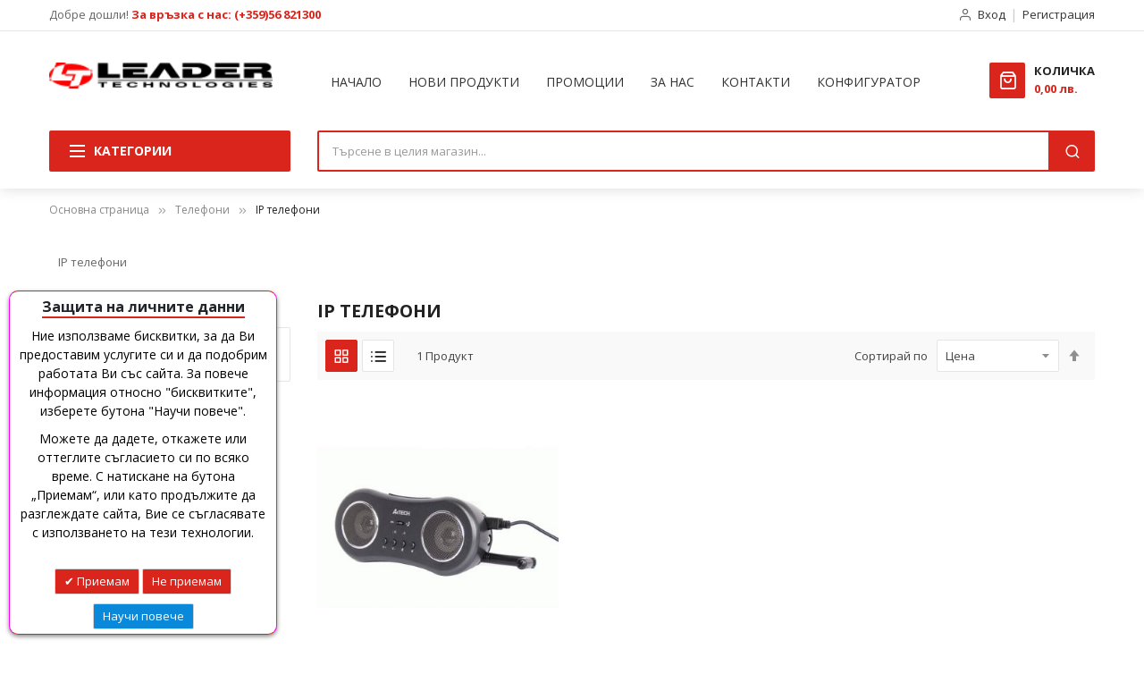

--- FILE ---
content_type: text/html; charset=UTF-8
request_url: https://www.leadertechnologies.bg/phones/ip-phones
body_size: 22858
content:
<!doctype html>
<html lang="bg">
    <head >
        <script>
    var BASE_URL = 'https\u003A\u002F\u002Fwww.leadertechnologies.bg\u002F';
    var require = {
        'baseUrl': 'https\u003A\u002F\u002Fwww.leadertechnologies.bg\u002Fstatic\u002Fversion1759931424\u002Ffrontend\u002FSm\u002Fmarket\u002Fbg_BG'
    };</script>        <meta charset="utf-8"/>
<meta name="title" content="IP телефони"/>
<meta name="description" content="IP телефони на най-добра цена от Лидер технолоджис ЕООД"/>
<meta name="robots" content="INDEX,FOLLOW"/>
<meta name="viewport" content="width=device-width, minimum-scale=1.0, maximum-scale=1.0, user-scalable=no"/>
<meta name="format-detection" content="telephone=no"/>
<meta http-equiv="X-UA-Compatible" content="IE=edge"/>
<title>IP телефони</title>
<link  rel="stylesheet" type="text/css"  media="all" href="https://www.leadertechnologies.bg/static/version1759931424/_cache/merged/4cd1014ea8d63c1878da805b524ed133.css" />
<link  rel="stylesheet" type="text/css"  media="screen and (min-width: 768px)" href="https://www.leadertechnologies.bg/static/version1759931424/frontend/Sm/market/bg_BG/css/styles-l.css" />
<link  rel="stylesheet" type="text/css"  media="print" href="https://www.leadertechnologies.bg/static/version1759931424/frontend/Sm/market/bg_BG/css/print.css" />
<script  type="text/javascript"  src="https://www.leadertechnologies.bg/static/version1759931424/frontend/Sm/market/bg_BG/requirejs/require.js"></script>
<script  type="text/javascript"  src="https://www.leadertechnologies.bg/static/version1759931424/frontend/Sm/market/bg_BG/mage/requirejs/mixins.js"></script>
<script  type="text/javascript"  src="https://www.leadertechnologies.bg/static/version1759931424/frontend/Sm/market/bg_BG/requirejs-config.js"></script>
<script  type="text/javascript"  src="https://www.leadertechnologies.bg/static/version1759931424/frontend/Sm/market/bg_BG/Smile_ElasticsuiteTracker/js/tracking.js"></script>
<link  rel="canonical" href="https://www.leadertechnologies.bg/phones/ip-phones" />
<link  rel="icon" type="image/x-icon" href="https://www.leadertechnologies.bg/media/favicon/websites/1/favicon.png" />
<link  rel="shortcut icon" type="image/x-icon" href="https://www.leadertechnologies.bg/media/favicon/websites/1/favicon.png" />
<!-- Global site tag (gtag.js) - Google Analytics -->
<script async src="https://www.googletagmanager.com/gtag/js?id=UA-112156690-1"></script>
<script>
  window.dataLayer = window.dataLayer || [];
  function gtag(){dataLayer.push(arguments);}
  gtag('js', new Date());

  gtag('config', 'UA-112156690-1');
</script>

<!--Start of Tawk.to Script-->
<script type="text/javascript">
var Tawk_API=Tawk_API||{}, Tawk_LoadStart=new Date();
(function(){
var s1=document.createElement("script"),s0=document.getElementsByTagName("script")[0];
s1.async=true;
s1.src='https://embed.tawk.to/5a606776d7591465c706dd8e/default';
s1.charset='UTF-8';
s1.setAttribute('crossorigin','*');
s0.parentNode.insertBefore(s1,s0);
})();
</script>
<!--End of Tawk.to Script-->            <script type="text/x-magento-init">
        {
            "*": {
                "Magento_PageCache/js/form-key-provider": {}
            }
        }
    </script>
<link href="https://fonts.googleapis.com/css?family=Open Sans" rel="stylesheet"><script>
//<![CDATA[
try {
    smileTracker.setConfig({
        beaconUrl        : 'https://www.leadertechnologies.bg/elasticsuite/tracker/hit/image/h.png',
        telemetryUrl     : 'https://t.elasticsuite.io/track',
        telemetryEnabled : '1',
        sessionConfig    : {"visit_cookie_name":"STUID","visit_cookie_lifetime":"3600","visitor_cookie_lifetime":"365","visitor_cookie_name":"STVID","domain":"www.leadertechnologies.bg","path":"\/"},
    });

    smileTracker.addPageVar('store_id', '1');

    require(['Smile_ElasticsuiteTracker/js/user-consent'], function (userConsent) {
        if (userConsent({"cookieRestrictionEnabled":"0","cookieRestrictionName":"user_allowed_save_cookie"})) {
            smileTracker.sendTag();
        }
    });
} catch (err) {
    ;
}
//]]>
</script>

<link href="https://fonts.googleapis.com/css?family=Open+Sans:400,600,700"                        rel="stylesheet">                    

<link rel="stylesheet" type="text/css" media="all" href="https://www.leadertechnologies.bg/media/sm/configed_css/settings_default.css"/>

    </head>
    <body data-container="body"
          data-mage-init='{"loaderAjax": {}, "loader": { "icon": "https://www.leadertechnologies.bg/static/version1759931424/frontend/Sm/market/bg_BG/images/loader-2.gif"}}'
        id="html-body" class="page-with-filter enable-ladyloading header-13-style product-1-style footer-6-style page-products categorypath-phones-ip-phones category-ip-phones catalog-category-view page-layout-2columns-left">
        
<script type="text/x-magento-init">
    {
        "*": {
            "Magento_PageBuilder/js/widget-initializer": {
                "config": {"[data-content-type=\"slider\"][data-appearance=\"default\"]":{"Magento_PageBuilder\/js\/content-type\/slider\/appearance\/default\/widget":false},"[data-content-type=\"map\"]":{"Magento_PageBuilder\/js\/content-type\/map\/appearance\/default\/widget":false},"[data-content-type=\"row\"]":{"Magento_PageBuilder\/js\/content-type\/row\/appearance\/default\/widget":false},"[data-content-type=\"tabs\"]":{"Magento_PageBuilder\/js\/content-type\/tabs\/appearance\/default\/widget":false},"[data-content-type=\"slide\"]":{"Magento_PageBuilder\/js\/content-type\/slide\/appearance\/default\/widget":{"buttonSelector":".pagebuilder-slide-button","showOverlay":"hover","dataRole":"slide"}},"[data-content-type=\"banner\"]":{"Magento_PageBuilder\/js\/content-type\/banner\/appearance\/default\/widget":{"buttonSelector":".pagebuilder-banner-button","showOverlay":"hover","dataRole":"banner"}},"[data-content-type=\"buttons\"]":{"Magento_PageBuilder\/js\/content-type\/buttons\/appearance\/inline\/widget":false},"[data-content-type=\"products\"][data-appearance=\"carousel\"]":{"Magento_PageBuilder\/js\/content-type\/products\/appearance\/carousel\/widget":false}},
                "breakpoints": {"desktop":{"label":"Desktop","stage":true,"default":true,"class":"desktop-switcher","icon":"Magento_PageBuilder::css\/images\/switcher\/switcher-desktop.svg","conditions":{"min-width":"1024px"},"options":{"products":{"default":{"slidesToShow":"5"}}}},"tablet":{"conditions":{"max-width":"1024px","min-width":"768px"},"options":{"products":{"default":{"slidesToShow":"4"},"continuous":{"slidesToShow":"3"}}}},"mobile":{"label":"Mobile","stage":true,"class":"mobile-switcher","icon":"Magento_PageBuilder::css\/images\/switcher\/switcher-mobile.svg","media":"only screen and (max-width: 768px)","conditions":{"max-width":"768px","min-width":"640px"},"options":{"products":{"default":{"slidesToShow":"3"}}}},"mobile-small":{"conditions":{"max-width":"640px"},"options":{"products":{"default":{"slidesToShow":"2"},"continuous":{"slidesToShow":"1"}}}}}            }
        }
    }
</script>

<div class="cookie-status-message" id="cookie-status">
    The store will not work correctly in the case when cookies are disabled.</div>
<script type="text/x-magento-init">
    {
        "*": {
            "cookieStatus": {}
        }
    }
</script>

<script type="text/x-magento-init">
    {
        "*": {
            "mage/cookies": {
                "expires": null,
                "path": "\u002F",
                "domain": ".www.leadertechnologies.bg",
                "secure": false,
                "lifetime": "3600"
            }
        }
    }
</script>
    <noscript>
        <div class="message global noscript">
            <div class="content">
                <p>
                    <strong>JavaScript изглежда да бъде прекратен във вашия браузър.</strong>
                    <span>
                        За най-добър опит на нашия сайт не забравяйте да включите Javascript във вашия браузър.                    </span>
                </p>
            </div>
        </div>
    </noscript>

<script>
    window.cookiesConfig = window.cookiesConfig || {};
    window.cookiesConfig.secure = false;
</script><script>    require.config({
        map: {
            '*': {
                wysiwygAdapter: 'mage/adminhtml/wysiwyg/tiny_mce/tinymce4Adapter'
            }
        }
    });</script><script>
    require.config({
        paths: {
            googleMaps: 'https\u003A\u002F\u002Fmaps.googleapis.com\u002Fmaps\u002Fapi\u002Fjs\u003Fv\u003D3\u0026key\u003D'
        },
        config: {
            'Magento_PageBuilder/js/utils/map': {
                style: ''
            },
            'Magento_PageBuilder/js/content-type/map/preview': {
                apiKey: '',
                apiKeyErrorMessage: 'You\u0020must\u0020provide\u0020a\u0020valid\u0020\u003Ca\u0020href\u003D\u0027https\u003A\u002F\u002Fwww.leadertechnologies.bg\u002Fadminhtml\u002Fsystem_config\u002Fedit\u002Fsection\u002Fcms\u002F\u0023cms_pagebuilder\u0027\u0020target\u003D\u0027_blank\u0027\u003EGoogle\u0020Maps\u0020API\u0020key\u003C\u002Fa\u003E\u0020to\u0020use\u0020a\u0020map.'
            },
            'Magento_PageBuilder/js/form/element/map': {
                apiKey: '',
                apiKeyErrorMessage: 'You\u0020must\u0020provide\u0020a\u0020valid\u0020\u003Ca\u0020href\u003D\u0027https\u003A\u002F\u002Fwww.leadertechnologies.bg\u002Fadminhtml\u002Fsystem_config\u002Fedit\u002Fsection\u002Fcms\u002F\u0023cms_pagebuilder\u0027\u0020target\u003D\u0027_blank\u0027\u003EGoogle\u0020Maps\u0020API\u0020key\u003C\u002Fa\u003E\u0020to\u0020use\u0020a\u0020map.'
            },
        }
    });
</script>

<script>
    require.config({
        shim: {
            'Magento_PageBuilder/js/utils/map': {
                deps: ['googleMaps']
            }
        }
    });
</script>
<div class="page-wrapper"><header class="page-header">
    
<div class="header-container header-style-13">
    <div class="header-top">
        <div class="container">
            <div class="row">
                <!--div class="col-lg-3">
                    <div class="language-currency">
                                                                    </div>
                </div-->
				<div class="col-lg-5">
                    <div data-content-type="html" data-appearance="default" data-element="main" data-decoded="true"><div class="header-support-call">Добре дошли! <strong><a href="tel:+35956821300">За връзка с нас: (+359)56 821300</a></strong></div></div>                </div>

                <div class="col-lg-7">
                    <div class="header-top-right">
                        
                        <div class="customer-links" data-move="customer-mobile">
                            <ul class="header links"><li class="link authorization-link" data-label="или">
    <a href="https://www.leadertechnologies.bg/customer/account/login/"        >Вход</a>
</li>
<li><a href="https://www.leadertechnologies.bg/customer/account/create/" id="idMxjoVrjH" >Регистрация</a></li></ul>                        </div>
                    </div>
                </div>
            </div>
        </div>
    </div>

    <div class="header-middle">
        <div class="container">
            <div class="l-content">
                <div class="logo-container">
                    
    <h2 class="logo-content">
        
        <strong>
            Лидер технолоджис ЕООД        </strong>

        <a class="logo" href="https://www.leadertechnologies.bg/" title="Лидер технолоджис ЕООД">
            <img src="https://www.leadertechnologies.bg/media/logo/websites/1/lt_logo_new_200x23.png"
                 title="&#x041B;&#x0438;&#x0434;&#x0435;&#x0440;&#x20;&#x0442;&#x0435;&#x0445;&#x043D;&#x043E;&#x043B;&#x043E;&#x0434;&#x0436;&#x0438;&#x0441;&#x20;&#x0415;&#x041E;&#x041E;&#x0414;"
                 alt="&#x041B;&#x0438;&#x0434;&#x0435;&#x0440;&#x20;&#x0442;&#x0435;&#x0445;&#x043D;&#x043E;&#x043B;&#x043E;&#x0434;&#x0436;&#x0438;&#x0441;&#x20;&#x0415;&#x041E;&#x041E;&#x0414;"
                width="250"                height="33"            />
        </a>
            </h2>
                </div>
            </div>

            <div class="r-content">
                <div class="content">


                    <div class="horizontal-block">
                        <div class="horizontal-menu">
<div class="horizontal-megamenu-block">
                    <nav class="sm_megamenu_wrapper_horizontal_menu sambar" id="sm_megamenu_menu694e24dd4dac1"
             data-sam="1656455371766728925">
            <div class="sambar-inner">
                <div class="mega-content">
                    <ul class="horizontal-type sm-megamenu-hover sm_megamenu_menu sm_megamenu_menu_black" data-jsapi="on">

                        <!--<li class="home-item other-toggle sm_megamenu_lv1 sm_megamenu_drop">
                            <a class="sm_megamenu_head sm_megamenu_drop" href="">
							<span class="sm_megamenu_icon sm_megamenu_nodesc">
								<span class="sm_megamenu_title"></span>
							</span>
                            </a>
                        </li>-->
                                                                                <li class="other-toggle 							sm_megamenu_lv1 sm_megamenu_drop parent    ">
                                <a class="sm_megamenu_head sm_megamenu_drop "
                                   href="http://www.leadertechnologies.bg"                                    id="sm_megamenu_2">
                                                                        <span class="sm_megamenu_icon sm_megamenu_nodesc">
														                                        <span class="sm_megamenu_title">НАЧАЛО</span>
																			</span>
                                </a>
                                                                                                                                                            <li class="other-toggle 							sm_megamenu_lv1 sm_megamenu_drop parent    ">
                                <a class="sm_megamenu_head sm_megamenu_drop "
                                   href="https://www.leadertechnologies.bg/new-arrivals"                                    id="sm_megamenu_3">
                                                                        <span class="sm_megamenu_icon sm_megamenu_nodesc">
														                                        <span class="sm_megamenu_title">НОВИ ПРОДУКТИ</span>
																			</span>
                                </a>
                                                                                                                                                            <li class="other-toggle 							sm_megamenu_lv1 sm_megamenu_drop parent    ">
                                <a class="sm_megamenu_head sm_megamenu_drop "
                                   href="https://www.leadertechnologies.bg/promotions"                                    id="sm_megamenu_6">
                                                                        <span class="sm_megamenu_icon sm_megamenu_nodesc">
														                                        <span class="sm_megamenu_title">ПРОМОЦИИ</span>
																			</span>
                                </a>
                                                                                                                                                            <li class="other-toggle 							sm_megamenu_lv1 sm_megamenu_drop parent    ">
                                <a class="sm_megamenu_head sm_megamenu_drop "
                                   href="https://www.leadertechnologies.bg/about-us"                                    id="sm_megamenu_4">
                                                                        <span class="sm_megamenu_icon sm_megamenu_nodesc">
														                                        <span class="sm_megamenu_title">ЗА НАС</span>
																			</span>
                                </a>
                                                                                                                                                            <li class="other-toggle 							sm_megamenu_lv1 sm_megamenu_drop parent    ">
                                <a class="sm_megamenu_head sm_megamenu_drop "
                                   href="https://www.leadertechnologies.bg/contact" target="_blank"                                   id="sm_megamenu_5">
                                                                        <span class="sm_megamenu_icon sm_megamenu_nodesc">
														                                        <span class="sm_megamenu_title">КОНТАКТИ</span>
																			</span>
                                </a>
                                                                                                                                                            <li class="other-toggle 							sm_megamenu_lv1 sm_megamenu_drop parent    ">
                                <a class="sm_megamenu_head sm_megamenu_drop "
                                   href="https://www.leadertechnologies.bg/configurator"                                    id="sm_megamenu_154">
                                                                        <span class="sm_megamenu_icon sm_megamenu_nodesc">
														                                        <span class="sm_megamenu_title">КОНФИГУРАТОР</span>
																			</span>
                                </a>
                                                                                                                        </ul>
                </div>
            </div>
        </nav>
    </div>

<script type="text/javascript">
    require(["jquery", "mage/template"], function ($) {
        var menu_width = $('.sm_megamenu_wrapper_horizontal_menu').width();
        $('.sm_megamenu_wrapper_horizontal_menu .sm_megamenu_menu > li > div').each(function () {
            $this = $(this);
            var lv2w = $this.width();
            var lv2ps = $this.position();
            var lv2psl = $this.position().left;
            var sw = lv2w + lv2psl;
            if (sw > menu_width) {
                $this.css({'right': '0'});
            }
        });
        var _item_active = $('div.sm_megamenu_actived');
        if (_item_active.length) {
            _item_active.each(function () {
                var _self = $(this), _parent_active = _self.parents('.sm_megamenu_title'),
                    _level1 = _self.parents('.sm_megamenu_lv1');
                if (_parent_active.length) {
                    _parent_active.each(function () {
                        if (!$(this).hasClass('sm_megamenu_actived'))
                            $(this).addClass('sm_megamenu_actived');
                    });
                }

                if (_level1.length && !_level1.hasClass('sm_megamenu_actived')) {
                    _level1.addClass('sm_megamenu_actived');
                }
            });
        }

    });
</script>
</div>                    </div>

                    <div class="minicart-header" data-move="minicart-mobile">
                        
<div data-block="minicart" class="minicart-wrapper">
    <a class="action showcart" href="https://www.leadertechnologies.bg/checkout/cart/"
       data-bind="scope: 'minicart_content'">
        <span class="text">Количка</span>
        <span class="text-min-cart">Моята количка</span>
        <span class="counter qty empty"
              data-bind="css: { empty: !!getCartParam('summary_count') == false }, blockLoader: isLoading">
			  
			<!-- ko if: getCartParam('summary_count') -->
            <span class="counter-number"><!-- ko text: getCartParam('summary_count') --><!-- /ko --></span>
            <!-- /ko -->

            <!-- ko ifnot: getCartParam('summary_count') -->
				<span class="counter-number">0</span>
            <!-- /ko -->

            <span class="counter-label">
                <!-- ko if: getCartParam('summary_count') -->
                <!-- ko text: getCartParam('summary_count') --><!-- /ko -->
                <!-- ko i18n: 'артикула' --><!-- /ko -->
                <!-- /ko -->

                <!-- ko ifnot: getCartParam('summary_count') -->
                <!-- ko i18n: '0' --><!-- /ko -->
                <!-- ko i18n: 'артикула' --><!-- /ko -->
                <!-- /ko -->
            </span>

            <!-- ko if: getCartParam('summary_count') -->
            <span class="price-minicart">
                <!-- ko foreach: getRegion('subtotalContainer') -->
                <!-- ko template: getTemplate() --><!-- /ko -->
                <!-- /ko -->
            </span>
                <!-- /ko -->

                <!-- ko ifnot: getCartParam('summary_count') -->
            <span class="price-minicart">
                <div class="subtotal">
                    <div class="amount price-container">
                        <span class="price-wrapper">
                            <span class="price">0,00 лв.</span>
                        </span>
                    </div>
                </div>
            </span>
                <!-- /ko -->
        </span>


    </a>
            <div class="block block-minicart"
             data-role="dropdownDialog"
             data-mage-init='{"dropdownDialog":{
                "appendTo":"[data-block=minicart]",
                "triggerTarget":".showcart",
                "timeout": "2000",
                "closeOnMouseLeave": false,
                "closeOnEscape": true,
                "triggerClass":"active",
                "parentClass":"active",
                "buttons":[]}}'>
            <div id="minicart-content-wrapper" data-bind="scope: 'minicart_content'">
                <!-- ko template: getTemplate() --><!-- /ko -->
            </div>
                    </div>
        <script>
        window.checkout = {"shoppingCartUrl":"https:\/\/www.leadertechnologies.bg\/checkout\/cart\/","checkoutUrl":"https:\/\/www.leadertechnologies.bg\/checkout\/","updateItemQtyUrl":"https:\/\/www.leadertechnologies.bg\/checkout\/sidebar\/updateItemQty\/","removeItemUrl":"https:\/\/www.leadertechnologies.bg\/checkout\/sidebar\/removeItem\/","imageTemplate":"Magento_Catalog\/product\/image_with_borders","baseUrl":"https:\/\/www.leadertechnologies.bg\/","minicartMaxItemsVisible":5,"websiteId":"1","maxItemsToDisplay":10,"storeId":"1","storeGroupId":"1","customerLoginUrl":"https:\/\/www.leadertechnologies.bg\/customer\/account\/login\/","isRedirectRequired":false,"autocomplete":"off","captcha":{"user_login":{"isCaseSensitive":true,"imageHeight":50,"imageSrc":"","refreshUrl":"https:\/\/www.leadertechnologies.bg\/captcha\/refresh\/","isRequired":false,"timestamp":1766728925}}};
    </script>
    <script type="text/x-magento-init">
    {
        "[data-block='minicart']": {
            "Magento_Ui/js/core/app": {"components":{"minicart_content":{"children":{"subtotal.container":{"children":{"subtotal":{"children":{"subtotal.totals":{"config":{"display_cart_subtotal_incl_tax":0,"display_cart_subtotal_excl_tax":1,"template":"Magento_Tax\/checkout\/minicart\/subtotal\/totals"},"children":{"subtotal.totals.msrp":{"component":"Magento_Msrp\/js\/view\/checkout\/minicart\/subtotal\/totals","config":{"displayArea":"minicart-subtotal-hidden","template":"Magento_Msrp\/checkout\/minicart\/subtotal\/totals"}}},"component":"Magento_Tax\/js\/view\/checkout\/minicart\/subtotal\/totals"}},"component":"uiComponent","config":{"template":"Magento_Checkout\/minicart\/subtotal"}}},"component":"uiComponent","config":{"displayArea":"subtotalContainer"}},"item.renderer":{"component":"Magento_Checkout\/js\/view\/cart-item-renderer","config":{"displayArea":"defaultRenderer","template":"Magento_Checkout\/minicart\/item\/default"},"children":{"item.image":{"component":"Magento_Catalog\/js\/view\/image","config":{"template":"Magento_Catalog\/product\/image","displayArea":"itemImage"}},"checkout.cart.item.price.sidebar":{"component":"uiComponent","config":{"template":"Magento_Checkout\/minicart\/item\/price","displayArea":"priceSidebar"}}}},"extra_info":{"component":"uiComponent","config":{"displayArea":"extraInfo"}},"promotion":{"component":"uiComponent","config":{"displayArea":"promotion"}}},"config":{"itemRenderer":{"default":"defaultRenderer","simple":"defaultRenderer","virtual":"defaultRenderer"},"template":"Magento_Checkout\/minicart\/content"},"component":"Magento_Checkout\/js\/view\/minicart"}},"types":[]}        },
        "*": {
            "Magento_Ui/js/block-loader": "https://www.leadertechnologies.bg/static/version1759931424/frontend/Sm/market/bg_BG/images/loader-1.gif"
        }
    }




    </script>
</div>


                    </div>
                </div>
            </div>
        </div>
    </div>

    <div class="header-bottom ontop-element">
        <div class="container">
            <div class="desktop-menu">
                <div class="vertical-block">
                    <div data-content-type="html" data-appearance="default" data-element="main" data-decoded="true"><div class="vertical-menu"><div class="vertical-menu-block">
    <div class="block-title-menu">КАТЕГОРИИ</div>

    <div class="vertical-menu-content">
                                <nav class="sm_megamenu_wrapper_vertical_menu sambar" id="sm_megamenu_menu694e24dd5d39e" data-sam="2329880541766728925">
                <div class="sambar-inner">
                    <div class="mega-content">
                        <ul class="vertical-type sm-megamenu-hover sm_megamenu_menu sm_megamenu_menu_black" data-jsapi="on">

                                                                                            <li class="other-toggle 										sm_megamenu_lv1 sm_megamenu_drop parent    ">
                                    <a class="sm_megamenu_head sm_megamenu_drop " href="https://www.leadertechnologies.bg/special-promo" id="sm_megamenu_8">
                                        												<span class="sm_megamenu_icon sm_megamenu_nodesc">
																	
                                                        <span class="sm_megamenu_title">ГОРЕЩИ ОФЕРТИ</span>

                                                    												</span>
                                    </a>
                                                                                                                                                                                </li><li class="other-toggle 										sm_megamenu_lv1 sm_megamenu_drop parent    ">
                                    <a class="sm_megamenu_head sm_megamenu_drop sm_megamenu_haschild" href="https://www.leadertechnologies.bg/laptops" id="sm_megamenu_9">
                                        												<span class="sm_megamenu_icon sm_megamenu_nodesc">
																	
                                                        <span class="sm_megamenu_title">Лаптопи</span>

                                                    												</span>
                                    </a>
                                                                                                                    <div class="sm-megamenu-child sm_megamenu_dropdown_2columns ">
                                                <div data-link="https://www.leadertechnologies.bg/phones/ip-phones" class="sm_megamenu_col_2 sm_megamenu_firstcolumn    "><div data-link="" class="sm_megamenu_col_5 sm_megamenu_firstcolumn    "><div class="sm_megamenu_head_item"><div class="sm_megamenu_title  "><div class="sm_megamenu_content"><div style="float:left;margin:1ex 2ex;">
       <a style="display:block;font-size:107.69%;font-weight:700;color:#444;">По производител</a>
        <a style="display:block;margin-top:5px" href="https://www.leadertechnologies.bg/laptops/laptopi-asus">▸Лаптопи ASUS</a>
        <a style="display:block;margin: 5px 0px;" href="https://www.leadertechnologies.bg/laptops/laptopi-dell/">▸Лаптопи DELL</a>
	<a style="display:block" href="https://www.leadertechnologies.bg/laptops/laptopi-acer/">▸Лаптопи ACER</a>
	<a style="display:block;margin: 5px 0px;" href="https://www.leadertechnologies.bg/laptops/laptopi-apple/">▸Лаптопи APPLE</a>
	<a style="display:block" href="https://www.leadertechnologies.bg/laptops/laptopi-fujitsu/">▸Лаптопи FUJITSU</a>
	<a style="display:block;margin: 5px 0px;" href="https://www.leadertechnologies.bg/laptops/laptopi-hp/">▸Лаптопи HP</a>
	<a style="display:block" href="https://www.leadertechnologies.bg/laptops/laptopi-lenovo/">▸Лаптопи LENOVO</a>
        <a style="display:block;margin: 5px 0px;" href="https://www.leadertechnologies.bg/laptops/laptopi-microsoft-surface/">▸Лаптопи MICROSOFT SURFACE</a>	
	<a style="display:block" href="https://www.leadertechnologies.bg/laptops/laptopi-msi/">▸Лаптопи MSI</a>
        <a style="display:block;margin: 5px 0px;" href="https://www.leadertechnologies.bg/laptops/laptopi-prestigio/">▸Лаптопи PRESTIGIO</a>
	<a style="display:block;margin: 5px 0px;" href="https://www.leadertechnologies.bg/laptops/laptopi-toshiba/">▸Лаптопи TOSHIBA</a>
	<a style="display:block" href="https://www.leadertechnologies.bg/laptops/other-vendors/">▸Други производители</a>
<p>
        <a style="display:block;font-size:107.69%;font-weight:700;margin-top:15px;color:#444;">По предназначение</a>
       <a style="display:block;margin-top:5px" href="https://www.leadertechnologies.bg/laptops/evtini-laptopi/">▸Евтини лаптопи</a>
       <a style="display:block;margin: 5px 0px;" href="https://www.leadertechnologies.bg/laptops/biznes-laptopi/">▸Бизнес лаптопи</a>
       <a style="display:block" href="https://www.leadertechnologies.bg/laptops/laptopi-za-igri-gaming-laptops/">▸Геймърски лаптопи</a>
</p>
</div></div></div></div></div></div>                                            </div>
                                            <span class="btn-submobile"></span>
                                                                        </li>
                                                                                            <li class="other-toggle 										sm_megamenu_lv1 sm_megamenu_drop parent    ">
                                    <a class="sm_megamenu_head sm_megamenu_drop sm_megamenu_haschild" href="https://www.leadertechnologies.bg/computers-and-servers" id="sm_megamenu_11">
                                        												<span class="sm_megamenu_icon sm_megamenu_nodesc">
																	
                                                        <span class="sm_megamenu_title">Компютри</span>

                                                    												</span>
                                    </a>
                                                                                                                    <div class="sm-megamenu-child sm_megamenu_dropdown_2columns ">
                                                <div data-link="https://www.leadertechnologies.bg/phones/ip-phones" class="sm_megamenu_col_2 sm_megamenu_firstcolumn    "><div data-link="https://www.leadertechnologies.bg/phones/ip-phones" class="sm_megamenu_col_6 sm_megamenu_firstcolumn    "><div class="sm_megamenu_head_item"><div class="sm_megamenu_title  "><a class="sm_megamenu_nodrop " href="https://www.leadertechnologies.bg/computers-and-servers/desktop-computers"><span class="sm_megamenu_title_lv-2">Настолни системи</span></a></div></div></div><div data-link="https://www.leadertechnologies.bg/phones/ip-phones" class="sm_megamenu_col_6 sm_megamenu_firstcolumn    "><div class="sm_megamenu_head_item"><div class="sm_megamenu_title  "><a class="sm_megamenu_nodrop " href="https://www.leadertechnologies.bg/computers-and-servers/komputri-za-igri"><span class="sm_megamenu_title_lv-2">Компютри за игри</span></a></div></div></div><div data-link="https://www.leadertechnologies.bg/phones/ip-phones" class="sm_megamenu_col_6 sm_megamenu_firstcolumn    "><div class="sm_megamenu_head_item"><div class="sm_megamenu_title  "><a class="sm_megamenu_nodrop " href="https://www.leadertechnologies.bg/computers-and-servers/computers-all-in-one"><span class="sm_megamenu_title_lv-2">Компютри All-in-One</span></a></div></div></div><div data-link="https://www.leadertechnologies.bg/phones/ip-phones" class="sm_megamenu_col_6 sm_megamenu_firstcolumn    "><div class="sm_megamenu_head_item"><div class="sm_megamenu_title  "><a class="sm_megamenu_nodrop " href="https://www.leadertechnologies.bg/computers-and-servers/barebone"><span class="sm_megamenu_title_lv-2">Полуготови системи</span></a></div></div></div><div data-link="https://www.leadertechnologies.bg/phones/ip-phones" class="sm_megamenu_col_6 sm_megamenu_firstcolumn    "><div class="sm_megamenu_head_item"><div class="sm_megamenu_title  "><a class="sm_megamenu_nodrop " href="https://www.leadertechnologies.bg/computers-and-servers/servers"><span class="sm_megamenu_title_lv-2">Сървъри</span></a></div></div></div><div data-link="https://www.leadertechnologies.bg/phones/ip-phones" class="sm_megamenu_col_6 sm_megamenu_firstcolumn    "><div class="sm_megamenu_head_item"><div class="sm_megamenu_title  "><a class="sm_megamenu_nodrop " href="https://www.leadertechnologies.bg/computers-and-servers/mining-rigs"><span class="sm_megamenu_title_lv-2">Ригове за криптовалути</span></a></div></div></div></div>                                            </div>
                                            <span class="btn-submobile"></span>
                                                                        </li>
                                                                                            <li class="other-toggle 										sm_megamenu_lv1 sm_megamenu_drop parent    ">
                                    <a class="sm_megamenu_head sm_megamenu_drop sm_megamenu_haschild" href="https://www.leadertechnologies.bg/apple" id="sm_megamenu_17">
                                        												<span class="sm_megamenu_icon sm_megamenu_nodesc">
																	
                                                        <span class="sm_megamenu_title">Apple</span>

                                                    												</span>
                                    </a>
                                                                                                                    <div class="sm-megamenu-child sm_megamenu_dropdown_2columns ">
                                                <div data-link="https://www.leadertechnologies.bg/phones/ip-phones" class="sm_megamenu_col_2 sm_megamenu_firstcolumn    "><div data-link="https://www.leadertechnologies.bg/phones/ip-phones" class="sm_megamenu_col_6 sm_megamenu_firstcolumn    "><div class="sm_megamenu_head_item"><div class="sm_megamenu_title  "><a class="sm_megamenu_nodrop " href="https://www.leadertechnologies.bg/apple/macbook"><span class="sm_megamenu_title_lv-2">MacBook</span></a></div></div></div><div data-link="https://www.leadertechnologies.bg/phones/ip-phones" class="sm_megamenu_col_6 sm_megamenu_firstcolumn    "><div class="sm_megamenu_head_item"><div class="sm_megamenu_title  "><a class="sm_megamenu_nodrop " href="https://www.leadertechnologies.bg/apple/mac"><span class="sm_megamenu_title_lv-2">iMac</span></a></div></div></div><div data-link="https://www.leadertechnologies.bg/phones/ip-phones" class="sm_megamenu_col_6 sm_megamenu_firstcolumn    "><div class="sm_megamenu_head_item"><div class="sm_megamenu_title  "><a class="sm_megamenu_nodrop " href="https://www.leadertechnologies.bg/apple/ipad"><span class="sm_megamenu_title_lv-2">iPad</span></a></div></div></div><div data-link="https://www.leadertechnologies.bg/phones/ip-phones" class="sm_megamenu_col_6 sm_megamenu_firstcolumn    "><div class="sm_megamenu_head_item"><div class="sm_megamenu_title  "><a class="sm_megamenu_nodrop " href="https://www.leadertechnologies.bg/apple/ipod"><span class="sm_megamenu_title_lv-2">iPod</span></a></div></div></div><div data-link="https://www.leadertechnologies.bg/phones/ip-phones" class="sm_megamenu_col_6 sm_megamenu_firstcolumn    "><div class="sm_megamenu_head_item"><div class="sm_megamenu_title  "><a class="sm_megamenu_nodrop " href="https://www.leadertechnologies.bg/apple/iphone"><span class="sm_megamenu_title_lv-2">iPhone</span></a></div></div></div><div data-link="https://www.leadertechnologies.bg/phones/ip-phones" class="sm_megamenu_col_6 sm_megamenu_firstcolumn    "><div class="sm_megamenu_head_item"><div class="sm_megamenu_title  "><a class="sm_megamenu_nodrop " href="https://www.leadertechnologies.bg/apple/apple-watch"><span class="sm_megamenu_title_lv-2">Смарт часовници</span></a></div></div></div></div>                                            </div>
                                            <span class="btn-submobile"></span>
                                                                        </li>
                                                                                            <li class="other-toggle 										sm_megamenu_lv1 sm_megamenu_drop parent    ">
                                    <a class="sm_megamenu_head sm_megamenu_drop sm_megamenu_haschild" href="https://www.leadertechnologies.bg/tablets-and-e-readers" id="sm_megamenu_14">
                                        												<span class="sm_megamenu_icon sm_megamenu_nodesc">
																	
                                                        <span class="sm_megamenu_title">Таблети и четци</span>

                                                    												</span>
                                    </a>
                                                                                                                    <div class="sm-megamenu-child sm_megamenu_dropdown_2columns ">
                                                <div data-link="https://www.leadertechnologies.bg/phones/ip-phones" class="sm_megamenu_col_2 sm_megamenu_firstcolumn    "><div data-link="https://www.leadertechnologies.bg/phones/ip-phones" class="sm_megamenu_col_6 sm_megamenu_firstcolumn    "><div class="sm_megamenu_head_item"><div class="sm_megamenu_title  "><a class="sm_megamenu_nodrop " href="https://www.leadertechnologies.bg/tablets-and-e-readers/tablets"><span class="sm_megamenu_title_lv-2">Таблети</span></a></div></div></div><div data-link="https://www.leadertechnologies.bg/phones/ip-phones" class="sm_megamenu_col_6 sm_megamenu_firstcolumn    "><div class="sm_megamenu_head_item"><div class="sm_megamenu_title  "><a class="sm_megamenu_nodrop " href="https://www.leadertechnologies.bg/tablets-and-e-readers/e-readers"><span class="sm_megamenu_title_lv-2">Четци за електронни книги</span></a></div></div></div><div data-link="https://www.leadertechnologies.bg/phones/ip-phones" class="sm_megamenu_col_6 sm_megamenu_firstcolumn    "><div class="sm_megamenu_head_item"><div class="sm_megamenu_title  "><a class="sm_megamenu_nodrop " href="https://www.leadertechnologies.bg/tablets-and-e-readers/grafichni-tableti"><span class="sm_megamenu_title_lv-2">Графични таблети</span></a></div></div></div></div>                                            </div>
                                            <span class="btn-submobile"></span>
                                                                        </li>
                                                                                            <li class="other-toggle 										sm_megamenu_lv1 sm_megamenu_drop parent    ">
                                    <a class="sm_megamenu_head sm_megamenu_drop sm_megamenu_haschild" href="https://www.leadertechnologies.bg/monitors-and-tv" id="sm_megamenu_29">
                                        												<span class="sm_megamenu_icon sm_megamenu_nodesc">
																	
                                                        <span class="sm_megamenu_title">Монитори и TV</span>

                                                    												</span>
                                    </a>
                                                                                                                    <div class="sm-megamenu-child sm_megamenu_dropdown_2columns ">
                                                <div data-link="https://www.leadertechnologies.bg/phones/ip-phones" class="sm_megamenu_col_2 sm_megamenu_firstcolumn    "><div data-link="https://www.leadertechnologies.bg/phones/ip-phones" class="sm_megamenu_col_6 sm_megamenu_firstcolumn    "><div class="sm_megamenu_head_item"><div class="sm_megamenu_title  "><a class="sm_megamenu_nodrop " href="https://www.leadertechnologies.bg/monitors-and-tv/lcd-monitors"><span class="sm_megamenu_title_lv-2">Монитори</span></a></div></div></div><div data-link="https://www.leadertechnologies.bg/phones/ip-phones" class="sm_megamenu_col_6 sm_megamenu_firstcolumn    "><div class="sm_megamenu_head_item"><div class="sm_megamenu_title  "><a class="sm_megamenu_nodrop " href="https://www.leadertechnologies.bg/monitors-and-tv/gaming-monitori-za-igri"><span class="sm_megamenu_title_lv-2">Геймърски монитори</span></a></div></div></div><div data-link="https://www.leadertechnologies.bg/phones/ip-phones" class="sm_megamenu_col_6 sm_megamenu_firstcolumn    "><div class="sm_megamenu_head_item"><div class="sm_megamenu_title  "><a class="sm_megamenu_nodrop " href="https://www.leadertechnologies.bg/monitors-and-tv/televizori"><span class="sm_megamenu_title_lv-2">Телевизори</span></a></div></div></div><div data-link="https://www.leadertechnologies.bg/phones/ip-phones" class="sm_megamenu_col_6 sm_megamenu_firstcolumn    "><div class="sm_megamenu_head_item"><div class="sm_megamenu_title  "><a class="sm_megamenu_nodrop " href="https://www.leadertechnologies.bg/monitors-and-tv/displays"><span class="sm_megamenu_title_lv-2">Дисплеи</span></a></div></div></div></div>                                            </div>
                                            <span class="btn-submobile"></span>
                                                                        </li>
                                                                                            <li class="other-toggle 										sm_megamenu_lv1 sm_megamenu_drop parent    ">
                                    <a class="sm_megamenu_head sm_megamenu_drop sm_megamenu_haschild" href="https://www.leadertechnologies.bg/components" id="sm_megamenu_13">
                                        												<span class="sm_megamenu_icon sm_megamenu_nodesc">
																	
                                                        <span class="sm_megamenu_title">Компоненти</span>

                                                    												</span>
                                    </a>
                                                                                                                    <div class="sm-megamenu-child sm_megamenu_dropdown_3columns ">
                                                <div data-link="https://www.leadertechnologies.bg/phones/ip-phones" class="sm_megamenu_col_3 sm_megamenu_firstcolumn    "><div data-link="https://www.leadertechnologies.bg/phones/ip-phones" class="sm_megamenu_col_3    "><div class="sm_megamenu_head_item"><div class="sm_megamenu_title  "><a class="sm_megamenu_nodrop " href="https://www.leadertechnologies.bg/components/main-boards"><span class="sm_megamenu_title_lv-2">Дънни платки</span></a><div class="sm_megamenu_title "><a class="sm_megamenu_nodrop" href="https://www.leadertechnologies.bg/components/main-boards/main-board-desktop"><span class="sm_megamenu_title_lv-2">За десктопи</span></a></div><div class="sm_megamenu_title "><a class="sm_megamenu_nodrop" href="https://www.leadertechnologies.bg/components/main-boards/main-board-server"><span class="sm_megamenu_title_lv-2">За сървъри</span></a></div></div></div></div><div data-link="https://www.leadertechnologies.bg/phones/ip-phones" class="sm_megamenu_col_3 sm_megamenu_firstcolumn    "><div class="sm_megamenu_head_item"><div class="sm_megamenu_title  "><a class="sm_megamenu_nodrop " href="https://www.leadertechnologies.bg/components/cpu"><span class="sm_megamenu_title_lv-2">Процесори</span></a><div class="sm_megamenu_title "><a class="sm_megamenu_nodrop" href="https://www.leadertechnologies.bg/components/cpu/cpu-desktop"><span class="sm_megamenu_title_lv-2">За десктопи</span></a></div><div class="sm_megamenu_title "><a class="sm_megamenu_nodrop" href="https://www.leadertechnologies.bg/components/cpu/cpu-mobile"><span class="sm_megamenu_title_lv-2">За лаптопи</span></a></div><div class="sm_megamenu_title "><a class="sm_megamenu_nodrop" href="https://www.leadertechnologies.bg/components/cpu/cpu-server"><span class="sm_megamenu_title_lv-2">За сървъри</span></a></div></div></div></div><div data-link="https://www.leadertechnologies.bg/phones/ip-phones" class="sm_megamenu_col_3 sm_megamenu_firstcolumn    "><div class="sm_megamenu_head_item"><div class="sm_megamenu_title  "><a class="sm_megamenu_nodrop " href="https://www.leadertechnologies.bg/components/memory"><span class="sm_megamenu_title_lv-2">Памети</span></a><div class="sm_megamenu_title "><a class="sm_megamenu_nodrop" href="https://www.leadertechnologies.bg/components/memory/memory-desktop"><span class="sm_megamenu_title_lv-2">За десктопи</span></a></div><div class="sm_megamenu_title "><a class="sm_megamenu_nodrop" href="https://www.leadertechnologies.bg/components/memory/memory-mobile"><span class="sm_megamenu_title_lv-2">За лаптопи</span></a></div><div class="sm_megamenu_title "><a class="sm_megamenu_nodrop" href="https://www.leadertechnologies.bg/components/memory/memory-server"><span class="sm_megamenu_title_lv-2">За сървъри</span></a></div><div class="sm_megamenu_title "><a class="sm_megamenu_nodrop" href="https://www.leadertechnologies.bg/components/memory/flash-cards"><span class="sm_megamenu_title_lv-2">Карти памет</span></a></div><div class="sm_megamenu_title "><a class="sm_megamenu_nodrop" href="https://www.leadertechnologies.bg/components/memory/usb-flash"><span class="sm_megamenu_title_lv-2">USB флашки</span></a></div></div></div></div><div data-link="https://www.leadertechnologies.bg/phones/ip-phones" class="sm_megamenu_col_3 sm_megamenu_firstcolumn    "><div class="sm_megamenu_head_item"><div class="sm_megamenu_title  "><a class="sm_megamenu_nodrop " href="https://www.leadertechnologies.bg/components/hdd"><span class="sm_megamenu_title_lv-2">Твърди дискове</span></a><div class="sm_megamenu_title "><a class="sm_megamenu_nodrop" href="https://www.leadertechnologies.bg/components/hdd/hdd-desktop"><span class="sm_megamenu_title_lv-2">За десктопи</span></a></div><div class="sm_megamenu_title "><a class="sm_megamenu_nodrop" href="https://www.leadertechnologies.bg/components/hdd/hdd-external"><span class="sm_megamenu_title_lv-2">Преносими</span></a></div><div class="sm_megamenu_title "><a class="sm_megamenu_nodrop" href="https://www.leadertechnologies.bg/components/hdd/hdd-mobile"><span class="sm_megamenu_title_lv-2">За лаптопи</span></a></div><div class="sm_megamenu_title "><a class="sm_megamenu_nodrop" href="https://www.leadertechnologies.bg/components/hdd/hdd-server"><span class="sm_megamenu_title_lv-2">За сървъри</span></a></div><div class="sm_megamenu_title "><a class="sm_megamenu_nodrop" href="https://www.leadertechnologies.bg/components/hdd/mass-storage"><span class="sm_megamenu_title_lv-2">NAS и Mass Storage</span></a></div><div class="sm_megamenu_title "><a class="sm_megamenu_nodrop" href="https://www.leadertechnologies.bg/components/hdd/ssd"><span class="sm_megamenu_title_lv-2">SSD</span></a></div></div></div></div><div data-link="https://www.leadertechnologies.bg/phones/ip-phones" class="sm_megamenu_col_3 sm_megamenu_firstcolumn    "><div class="sm_megamenu_head_item"><div class="sm_megamenu_title  "><a class="sm_megamenu_nodrop " href="https://www.leadertechnologies.bg/components/cable"><span class="sm_megamenu_title_lv-2">Кабели</span></a><div class="sm_megamenu_title "><a class="sm_megamenu_nodrop" href="https://www.leadertechnologies.bg/components/cable/audio-video-cables"><span class="sm_megamenu_title_lv-2">Аудио / Видео</span></a></div><div class="sm_megamenu_title "><a class="sm_megamenu_nodrop" href="https://www.leadertechnologies.bg/components/cable/network-cable"><span class="sm_megamenu_title_lv-2">Мрежови</span></a></div><div class="sm_megamenu_title "><a class="sm_megamenu_nodrop" href="https://www.leadertechnologies.bg/components/cable/power-cable"><span class="sm_megamenu_title_lv-2">Захранващи</span></a></div><div class="sm_megamenu_title "><a class="sm_megamenu_nodrop" href="https://www.leadertechnologies.bg/components/cable/usb-cable"><span class="sm_megamenu_title_lv-2">USB</span></a></div><div class="sm_megamenu_title "><a class="sm_megamenu_nodrop" href="https://www.leadertechnologies.bg/components/cable/other-cable"><span class="sm_megamenu_title_lv-2">Други</span></a></div></div></div></div><div data-link="https://www.leadertechnologies.bg/phones/ip-phones" class="sm_megamenu_col_3 sm_megamenu_firstcolumn    "><div class="sm_megamenu_head_item"><div class="sm_megamenu_title  "><a class="sm_megamenu_nodrop " href="https://www.leadertechnologies.bg/components/optical-drives"><span class="sm_megamenu_title_lv-2">Оптични устройства</span></a><div class="sm_megamenu_title "><a class="sm_megamenu_nodrop" href="https://www.leadertechnologies.bg/components/optical-drives/blu-ray"><span class="sm_megamenu_title_lv-2">Blu-RAY</span></a></div><div class="sm_megamenu_title "><a class="sm_megamenu_nodrop" href="https://www.leadertechnologies.bg/components/optical-drives/external-odd"><span class="sm_megamenu_title_lv-2">Външни</span></a></div><div class="sm_megamenu_title "><a class="sm_megamenu_nodrop" href="https://www.leadertechnologies.bg/components/optical-drives/dvd-mobile"><span class="sm_megamenu_title_lv-2">За лаптопи</span></a></div><div class="sm_megamenu_title "><a class="sm_megamenu_nodrop" href="https://www.leadertechnologies.bg/components/optical-drives/cd-rom"><span class="sm_megamenu_title_lv-2">CD-ROM</span></a></div><div class="sm_megamenu_title "><a class="sm_megamenu_nodrop" href="https://www.leadertechnologies.bg/components/optical-drives/dvd-rom"><span class="sm_megamenu_title_lv-2">DVD-ROM</span></a></div><div class="sm_megamenu_title "><a class="sm_megamenu_nodrop" href="https://www.leadertechnologies.bg/components/optical-drives/dvd-rw"><span class="sm_megamenu_title_lv-2">DVD-RW</span></a></div></div></div></div><div data-link="https://www.leadertechnologies.bg/phones/ip-phones" class="sm_megamenu_col_3 sm_megamenu_firstcolumn    "><div class="sm_megamenu_head_item"><div class="sm_megamenu_title  "><a class="sm_megamenu_nodrop " href="https://www.leadertechnologies.bg/components/video-card"><span class="sm_megamenu_title_lv-2">Видео карти</span></a></div></div></div><div data-link="https://www.leadertechnologies.bg/phones/ip-phones" class="sm_megamenu_col_3 sm_megamenu_firstcolumn    "><div class="sm_megamenu_head_item"><div class="sm_megamenu_title  "><a class="sm_megamenu_nodrop " href="https://www.leadertechnologies.bg/components/pc-case"><span class="sm_megamenu_title_lv-2">Кутии за компютри</span></a></div></div></div><div data-link="https://www.leadertechnologies.bg/phones/ip-phones" class="sm_megamenu_col_3 sm_megamenu_firstcolumn    "><div class="sm_megamenu_head_item"><div class="sm_megamenu_title  "><a class="sm_megamenu_nodrop " href="https://www.leadertechnologies.bg/components/power-supply-unit">Захранвания</a></div></div></div><div data-link="https://www.leadertechnologies.bg/phones/ip-phones" class="sm_megamenu_col_3 sm_megamenu_firstcolumn    "><div class="sm_megamenu_head_item"><div class="sm_megamenu_title  "><a class="sm_megamenu_nodrop " href="https://www.leadertechnologies.bg/components/cooling-system"><span class="sm_megamenu_title_lv-2">Охлаждания</span></a></div></div></div><div data-link="https://www.leadertechnologies.bg/phones/ip-phones" class="sm_megamenu_col_3 sm_megamenu_firstcolumn    "><div class="sm_megamenu_head_item"><div class="sm_megamenu_title  "><a class="sm_megamenu_nodrop " href="https://www.leadertechnologies.bg/components/tv-tuner"><span class="sm_megamenu_title_lv-2">Звукови карти</span></a></div></div></div><div data-link="https://www.leadertechnologies.bg/phones/ip-phones" class="sm_megamenu_col_3 sm_megamenu_firstcolumn    "><div class="sm_megamenu_head_item"><div class="sm_megamenu_title  "><a class="sm_megamenu_nodrop " href="https://www.leadertechnologies.bg/components/floppy-disk-drive"><span class="sm_megamenu_title_lv-2">Floppy Disk Drive</span></a></div></div></div><div data-link="https://www.leadertechnologies.bg/phones/ip-phones" class="sm_megamenu_col_3 sm_megamenu_firstcolumn    "><div class="sm_megamenu_head_item"><div class="sm_megamenu_title  "><a class="sm_megamenu_nodrop " href="https://www.leadertechnologies.bg/components/controllers"><span class="sm_megamenu_title_lv-2">Контролери и адаптери</span></a></div></div></div></div>                                            </div>
                                            <span class="btn-submobile"></span>
                                                                        </li>
                                                                                            <li class="other-toggle 										sm_megamenu_lv1 sm_megamenu_drop parent    ">
                                    <a class="sm_megamenu_head sm_megamenu_drop sm_megamenu_haschild" href="https://www.leadertechnologies.bg/keyboards-and-mice" id="sm_megamenu_27">
                                        												<span class="sm_megamenu_icon sm_megamenu_nodesc">
																	
                                                        <span class="sm_megamenu_title">Клавиатури и Мишки</span>

                                                    												</span>
                                    </a>
                                                                                                                    <div class="sm-megamenu-child sm_megamenu_dropdown_2columns ">
                                                <div data-link="https://www.leadertechnologies.bg/phones/ip-phones" class="sm_megamenu_col_2 sm_megamenu_firstcolumn    "><div data-link="https://www.leadertechnologies.bg/phones/ip-phones" class="sm_megamenu_col_6 sm_megamenu_firstcolumn    "><div class="sm_megamenu_head_item"><div class="sm_megamenu_title  "><a class="sm_megamenu_nodrop " href="https://www.leadertechnologies.bg/keyboards-and-mice/mice"><span class="sm_megamenu_title_lv-2">Мишки</span></a></div></div></div><div data-link="https://www.leadertechnologies.bg/phones/ip-phones" class="sm_megamenu_col_6 sm_megamenu_firstcolumn    "><div class="sm_megamenu_head_item"><div class="sm_megamenu_title  "><a class="sm_megamenu_nodrop " href="https://www.leadertechnologies.bg/keyboards-and-mice/keyboards"><span class="sm_megamenu_title_lv-2">Клавиатури</span></a></div></div></div><div data-link="https://www.leadertechnologies.bg/phones/ip-phones" class="sm_megamenu_col_6 sm_megamenu_firstcolumn    "><div class="sm_megamenu_head_item"><div class="sm_megamenu_title  "><a class="sm_megamenu_nodrop " href="https://www.leadertechnologies.bg/keyboards-and-mice/desktops-keyboard-and-mouse"><span class="sm_megamenu_title_lv-2">Комплекти</span></a></div></div></div></div>                                            </div>
                                            <span class="btn-submobile"></span>
                                                                        </li>
                                                                                            <li class="other-toggle 										sm_megamenu_lv1 sm_megamenu_drop parent    ">
                                    <a class="sm_megamenu_head sm_megamenu_drop sm_megamenu_haschild" href="https://www.leadertechnologies.bg/multimedia" id="sm_megamenu_33">
                                        												<span class="sm_megamenu_icon sm_megamenu_nodesc">
																	
                                                        <span class="sm_megamenu_title">Мултимедия</span>

                                                    												</span>
                                    </a>
                                                                                                                    <div class="sm-megamenu-child sm_megamenu_dropdown_3columns ">
                                                <div data-link="https://www.leadertechnologies.bg/phones/ip-phones" class="sm_megamenu_col_3 sm_megamenu_firstcolumn    "><div data-link="https://www.leadertechnologies.bg/phones/ip-phones" class="sm_megamenu_col_3    "><div class="sm_megamenu_head_item"><div class="sm_megamenu_title  "><a class="sm_megamenu_nodrop " href="https://www.leadertechnologies.bg/multimedia/digital-cameras"><span class="sm_megamenu_title_lv-2">Цифрови камери</span></a><div class="sm_megamenu_title "><a class="sm_megamenu_nodrop" href="https://www.leadertechnologies.bg/multimedia/digital-cameras/video-cameras"><span class="sm_megamenu_title_lv-2">Видеокамери</span></a></div><div class="sm_megamenu_title "><a class="sm_megamenu_nodrop" href="https://www.leadertechnologies.bg/multimedia/digital-cameras/photo-cameras"><span class="sm_megamenu_title_lv-2">Фотоапарати</span></a></div><div class="sm_megamenu_title "><a class="sm_megamenu_nodrop" href="https://www.leadertechnologies.bg/multimedia/digital-cameras/web-cameras"><span class="sm_megamenu_title_lv-2">Уеб камери</span></a></div></div></div></div><div data-link="https://www.leadertechnologies.bg/phones/ip-phones" class="sm_megamenu_col_3 sm_megamenu_firstcolumn    "><div class="sm_megamenu_head_item"><div class="sm_megamenu_title  "><a class="sm_megamenu_nodrop " href="https://www.leadertechnologies.bg/multimedia/headset"><span class="sm_megamenu_title_lv-2">Слушалки</span></a><div class="sm_megamenu_title "><a class="sm_megamenu_nodrop" href="https://www.leadertechnologies.bg/multimedia/headset/standard-headsets"><span class="sm_megamenu_title_lv-2">Стандартни</span></a></div><div class="sm_megamenu_title "><a class="sm_megamenu_nodrop" href="https://www.leadertechnologies.bg/multimedia/headset/earphones"><span class="sm_megamenu_title_lv-2">Тип тапи</span></a></div><div class="sm_megamenu_title "><a class="sm_megamenu_nodrop" href="https://www.leadertechnologies.bg/multimedia/headset/gaming-headsets"><span class="sm_megamenu_title_lv-2">Геймърски</span></a></div></div></div></div><div data-link="https://www.leadertechnologies.bg/phones/ip-phones" class="sm_megamenu_col_3 sm_megamenu_firstcolumn    "><div class="sm_megamenu_head_item"><div class="sm_megamenu_title  "><a class="sm_megamenu_nodrop " href="https://www.leadertechnologies.bg/multimedia/speakers"><span class="sm_megamenu_title_lv-2">Тонколони</span></a></div></div></div><div data-link="https://www.leadertechnologies.bg/phones/ip-phones" class="sm_megamenu_col_3 sm_megamenu_firstcolumn    "><div class="sm_megamenu_head_item"><div class="sm_megamenu_title  "><a class="sm_megamenu_nodrop " href="https://www.leadertechnologies.bg/multimedia/microphone"><span class="sm_megamenu_title_lv-2">Микрофони</span></a></div></div></div><div data-link="https://www.leadertechnologies.bg/phones/ip-phones" class="sm_megamenu_col_3 sm_megamenu_firstcolumn    "><div class="sm_megamenu_head_item"><div class="sm_megamenu_title  "><a class="sm_megamenu_nodrop " href="https://www.leadertechnologies.bg/multimedia/portable-players"><span class="sm_megamenu_title_lv-2">Мултимедийни плеъри</span></a></div></div></div><div data-link="https://www.leadertechnologies.bg/phones/ip-phones" class="sm_megamenu_col_3 sm_megamenu_firstcolumn    "><div class="sm_megamenu_head_item"><div class="sm_megamenu_title  "><a class="sm_megamenu_nodrop " href="https://www.leadertechnologies.bg/multimedia/mp3-players"><span class="sm_megamenu_title_lv-2">MP3 плеъри</span></a></div></div></div><div data-link="https://www.leadertechnologies.bg/phones/ip-phones" class="sm_megamenu_col_3 sm_megamenu_firstcolumn    "><div class="sm_megamenu_head_item"><div class="sm_megamenu_title  "><a class="sm_megamenu_nodrop " href="https://www.leadertechnologies.bg/multimedia/multimedia-kit"><span class="sm_megamenu_title_lv-2">Комплекти</span></a></div></div></div><div data-link="https://www.leadertechnologies.bg/phones/ip-phones" class="sm_megamenu_col_3 sm_megamenu_firstcolumn    "><div class="sm_megamenu_head_item"><div class="sm_megamenu_title  "><a class="sm_megamenu_nodrop " href="https://www.leadertechnologies.bg/multimedia/photo-frame"><span class="sm_megamenu_title_lv-2">Фото рамки</span></a></div></div></div><div data-link="https://www.leadertechnologies.bg/phones/ip-phones" class="sm_megamenu_col_3 sm_megamenu_firstcolumn    "><div class="sm_megamenu_head_item"><div class="sm_megamenu_title  "><a class="sm_megamenu_nodrop " href="https://www.leadertechnologies.bg/multimedia/optical-media"><span class="sm_megamenu_title_lv-2">Носители на запис</span></a></div></div></div><div data-link="https://www.leadertechnologies.bg/phones/ip-phones" class="sm_megamenu_col_3 sm_megamenu_firstcolumn    "><div class="sm_megamenu_head_item"><div class="sm_megamenu_title  "><a class="sm_megamenu_nodrop " href="https://www.leadertechnologies.bg/multimedia/konferentni-produkti"><span class="sm_megamenu_title_lv-2">Конферентни продукти</span></a></div></div></div><div data-link="https://www.leadertechnologies.bg/phones/ip-phones" class="sm_megamenu_col_3 sm_megamenu_firstcolumn    "><div class="sm_megamenu_head_item"><div class="sm_megamenu_title  "><a class="sm_megamenu_nodrop " href="https://www.leadertechnologies.bg/multimedia/projectors"><span class="sm_megamenu_title_lv-2">Проектори</span></a></div></div></div></div>                                            </div>
                                            <span class="btn-submobile"></span>
                                                                        </li>
                                                                                            <li class="other-toggle 										sm_megamenu_lv1 sm_megamenu_drop parent    ">
                                    <a class="sm_megamenu_head sm_megamenu_drop sm_megamenu_haschild" href="https://www.leadertechnologies.bg/networking" id="sm_megamenu_31">
                                        												<span class="sm_megamenu_icon sm_megamenu_nodesc">
																	
                                                        <span class="sm_megamenu_title">Мрежово оборудване</span>

                                                    												</span>
                                    </a>
                                                                                                                    <div class="sm-megamenu-child sm_megamenu_dropdown_2columns ">
                                                <div data-link="https://www.leadertechnologies.bg/phones/ip-phones" class="sm_megamenu_col_2 sm_megamenu_firstcolumn    "><div data-link="https://www.leadertechnologies.bg/phones/ip-phones" class="sm_megamenu_col_6 sm_megamenu_firstcolumn    "><div class="sm_megamenu_head_item"><div class="sm_megamenu_title  "><a class="sm_megamenu_nodrop " href="https://www.leadertechnologies.bg/networking/network-router"><span class="sm_megamenu_title_lv-2">Рутери</span></a><div class="sm_megamenu_title "><a class="sm_megamenu_nodrop" href="https://www.leadertechnologies.bg/networking/network-router/4g-lte-ruteri"><span class="sm_megamenu_title_lv-2">4G Рутери</span></a></div></div></div></div><div data-link="https://www.leadertechnologies.bg/phones/ip-phones" class="sm_megamenu_col_6 sm_megamenu_firstcolumn    "><div class="sm_megamenu_head_item"><div class="sm_megamenu_title  "><a class="sm_megamenu_nodrop " href="https://www.leadertechnologies.bg/networking/network-switch"><span class="sm_megamenu_title_lv-2">Суичове</span></a></div></div></div><div data-link="https://www.leadertechnologies.bg/phones/ip-phones" class="sm_megamenu_col_6 sm_megamenu_firstcolumn    "><div class="sm_megamenu_head_item"><div class="sm_megamenu_title  "><a class="sm_megamenu_nodrop " href="https://www.leadertechnologies.bg/networking/network-wireless-card"><span class="sm_megamenu_title_lv-2">Безжични мрежови карти</span></a></div></div></div><div data-link="https://www.leadertechnologies.bg/phones/ip-phones" class="sm_megamenu_col_6 sm_megamenu_firstcolumn    "><div class="sm_megamenu_head_item"><div class="sm_megamenu_title  "><a class="sm_megamenu_nodrop " href="https://www.leadertechnologies.bg/networking/network-interface-card"><span class="sm_megamenu_title_lv-2">Кабелни мрежови карти</span></a></div></div></div><div data-link="https://www.leadertechnologies.bg/phones/ip-phones" class="sm_megamenu_col_6 sm_megamenu_firstcolumn    "><div class="sm_megamenu_head_item"><div class="sm_megamenu_title  "><a class="sm_megamenu_nodrop " href="https://www.leadertechnologies.bg/networking/network-wireless-access-point"><span class="sm_megamenu_title_lv-2">Безжични точки за достъп</span></a></div></div></div><div data-link="https://www.leadertechnologies.bg/phones/ip-phones" class="sm_megamenu_col_6 sm_megamenu_firstcolumn    "><div class="sm_megamenu_head_item"><div class="sm_megamenu_title  "><a class="sm_megamenu_nodrop " href="https://www.leadertechnologies.bg/networking/networked-storage-device"><span class="sm_megamenu_title_lv-2">Устройства за съхранение</span></a></div></div></div><div data-link="https://www.leadertechnologies.bg/phones/ip-phones" class="sm_megamenu_col_6 sm_megamenu_firstcolumn    "><div class="sm_megamenu_head_item"><div class="sm_megamenu_title  "><a class="sm_megamenu_nodrop " href="https://www.leadertechnologies.bg/networking/network-other"><span class="sm_megamenu_title_lv-2">Други</span></a></div></div></div></div>                                            </div>
                                            <span class="btn-submobile"></span>
                                                                        </li>
                                                                                            <li class="other-toggle 										sm_megamenu_lv1 sm_megamenu_drop parent    ">
                                    <a class="sm_megamenu_head sm_megamenu_drop sm_megamenu_haschild" href="https://www.leadertechnologies.bg/printers-and-toners" id="sm_megamenu_35">
                                        												<span class="sm_megamenu_icon sm_megamenu_nodesc">
																	
                                                        <span class="sm_megamenu_title">Принтери и Тонери</span>

                                                    												</span>
                                    </a>
                                                                                                                    <div class="sm-megamenu-child sm_megamenu_dropdown_2columns ">
                                                <div data-link="https://www.leadertechnologies.bg/phones/ip-phones" class="sm_megamenu_col_2 sm_megamenu_firstcolumn    "><div data-link="https://www.leadertechnologies.bg/phones/ip-phones" class="sm_megamenu_col_6 sm_megamenu_firstcolumn    "><div class="sm_megamenu_head_item"><div class="sm_megamenu_title  "><a class="sm_megamenu_nodrop " href="https://www.leadertechnologies.bg/printers-and-toners/printers/laser"><span class="sm_megamenu_title_lv-2">Лазерни принтери</span></a><div class="sm_megamenu_title "><a class="sm_megamenu_nodrop" href="https://www.leadertechnologies.bg/printers-and-toners/printers/laser/cvetni-lazerni-printeri"><span class="sm_megamenu_title_lv-2">Цветни лазерни принтери</span></a></div><div class="sm_megamenu_title "><a class="sm_megamenu_nodrop" href="https://www.leadertechnologies.bg/printers-and-toners/printers/laser/monohromni-lazerni-printeri"><span class="sm_megamenu_title_lv-2">Монохромни лазерни принтери</span></a></div></div></div></div><div data-link="https://www.leadertechnologies.bg/phones/ip-phones" class="sm_megamenu_col_6 sm_megamenu_firstcolumn    "><div class="sm_megamenu_head_item"><div class="sm_megamenu_title  "><a class="sm_megamenu_nodrop " href="https://www.leadertechnologies.bg/printers-and-toners/printers/multifunction"><span class="sm_megamenu_title_lv-2">Мултифункционални устройства</span></a><div class="sm_megamenu_title "><a class="sm_megamenu_nodrop" href="https://www.leadertechnologies.bg/printers-and-toners/printers/multifunction/cvetni-multifunkcionalni-printeri"><span class="sm_megamenu_title_lv-2">Цветни мултифункционални принтери</span></a></div><div class="sm_megamenu_title "><a class="sm_megamenu_nodrop" href="https://www.leadertechnologies.bg/printers-and-toners/printers/multifunction/monohromni-multifunkcionalni-printeri"><span class="sm_megamenu_title_lv-2">Монохромни мултифункционални принтери</span></a></div></div></div></div><div data-link="https://www.leadertechnologies.bg/phones/ip-phones" class="sm_megamenu_col_6 sm_megamenu_firstcolumn    "><div class="sm_megamenu_head_item"><div class="sm_megamenu_title  "><a class="sm_megamenu_nodrop " href="https://www.leadertechnologies.bg/printers-and-toners/printers/ink"><span class="sm_megamenu_title_lv-2">Мастиленоструйни принтери</span></a></div></div></div><div data-link="https://www.leadertechnologies.bg/phones/ip-phones" class="sm_megamenu_col_6 sm_megamenu_firstcolumn    "><div class="sm_megamenu_head_item"><div class="sm_megamenu_title  "><a class="sm_megamenu_nodrop " href="https://www.leadertechnologies.bg/printers-and-toners/printers/label-and-matrix"><span class="sm_megamenu_title_lv-2">Етикетни и матрични принтери</span></a></div></div></div><div data-link="https://www.leadertechnologies.bg/phones/ip-phones" class="sm_megamenu_col_6 sm_megamenu_firstcolumn    "><div class="sm_megamenu_head_item"><div class="sm_megamenu_title  "><a class="sm_megamenu_nodrop " href="https://www.leadertechnologies.bg/printers-and-toners/scanner" target="_blank"><span class="sm_megamenu_title_lv-2">Скенери</span></a></div></div></div><div data-link="https://www.leadertechnologies.bg/phones/ip-phones" class="sm_megamenu_col_6 sm_megamenu_firstcolumn    "><div class="sm_megamenu_head_item"><div class="sm_megamenu_title  "><a class="sm_megamenu_nodrop " href="https://www.leadertechnologies.bg/printers-and-toners/3d-printers-and-scanners"><span class="sm_megamenu_title_lv-2">3D принтери и скенери</span></a></div></div></div><div data-link="https://www.leadertechnologies.bg/phones/ip-phones" class="sm_megamenu_col_6 sm_megamenu_firstcolumn    "><div class="sm_megamenu_head_item"><div class="sm_megamenu_title  "><a class="sm_megamenu_nodrop " href="https://www.leadertechnologies.bg/printers-and-toners/toners-and-ink-cartridge"><span class="sm_megamenu_title_lv-2">Тонери и мастила</span></a></div></div></div></div>                                            </div>
                                            <span class="btn-submobile"></span>
                                                                        </li>
                                                                                            <li class="other-toggle 										sm_megamenu_lv1 sm_megamenu_drop parent    ">
                                    <a class="sm_megamenu_head sm_megamenu_drop " href="https://www.leadertechnologies.bg/power-units" id="sm_megamenu_37">
                                        												<span class="sm_megamenu_icon sm_megamenu_nodesc">
																	
                                                        <span class="sm_megamenu_title">Токова защита</span>

                                                    												</span>
                                    </a>
                                                                                                                                                                                </li><li class="other-toggle 										sm_megamenu_lv1 sm_megamenu_drop parent    ">
                                    <a class="sm_megamenu_head sm_megamenu_drop sm_megamenu_haschild" href="https://www.leadertechnologies.bg/video-nabludenie" id="sm_megamenu_25">
                                        												<span class="sm_megamenu_icon sm_megamenu_nodesc">
																	
                                                        <span class="sm_megamenu_title">Видео наблюдение</span>

                                                    												</span>
                                    </a>
                                                                                                                    <div class="sm-megamenu-child sm_megamenu_dropdown_2columns ">
                                                <div data-link="https://www.leadertechnologies.bg/phones/ip-phones" class="sm_megamenu_col_2 sm_megamenu_firstcolumn    "><div data-link="https://www.leadertechnologies.bg/phones/ip-phones" class="sm_megamenu_col_6 sm_megamenu_firstcolumn    "><div class="sm_megamenu_head_item"><div class="sm_megamenu_title  "><a class="sm_megamenu_nodrop " href="https://www.leadertechnologies.bg/video-nabludenie/video-surveillance-cameras"><span class="sm_megamenu_title_lv-2">Охранителни камери</span></a></div></div></div><div data-link="https://www.leadertechnologies.bg/phones/ip-phones" class="sm_megamenu_col_6 sm_megamenu_firstcolumn    "><div class="sm_megamenu_head_item"><div class="sm_megamenu_title  "><a class="sm_megamenu_nodrop " href="https://www.leadertechnologies.bg/video-nabludenie/dvr"><span class="sm_megamenu_title_lv-2">Дигитални видео рекордери</span></a></div></div></div></div>                                            </div>
                                            <span class="btn-submobile"></span>
                                                                        </li>
                                                                                            <li class="other-toggle 										sm_megamenu_lv1 sm_megamenu_drop parent    ">
                                    <a class="sm_megamenu_head sm_megamenu_drop sm_megamenu_haschild" href="https://www.leadertechnologies.bg/accessories" id="sm_megamenu_23">
                                        												<span class="sm_megamenu_icon sm_megamenu_nodesc">
																	
                                                        <span class="sm_megamenu_title">Аксесоари</span>

                                                    												</span>
                                    </a>
                                                                                                                    <div class="sm-megamenu-child sm_megamenu_dropdown_3columns ">
                                                <div data-link="https://www.leadertechnologies.bg/phones/ip-phones" class="sm_megamenu_col_3 sm_megamenu_firstcolumn    "><div data-link="https://www.leadertechnologies.bg/phones/ip-phones" class="sm_megamenu_col_3    "><div class="sm_megamenu_head_item"><div class="sm_megamenu_title  "><a class="sm_megamenu_nodrop " href="https://www.leadertechnologies.bg/accessories/notebook-accessories"><span class="sm_megamenu_title_lv-2">За лаптопи</span></a><div class="sm_megamenu_title "><a class="sm_megamenu_nodrop" href="https://www.leadertechnologies.bg/accessories/notebook-accessories/laptop-battery"><span class="sm_megamenu_title_lv-2">Батерии</span></a></div><div class="sm_megamenu_title "><a class="sm_megamenu_nodrop" href="https://www.leadertechnologies.bg/accessories/notebook-accessories/keyboards"><span class="sm_megamenu_title_lv-2">Клавиатури</span></a></div><div class="sm_megamenu_title "><a class="sm_megamenu_nodrop" href="https://www.leadertechnologies.bg/accessories/notebook-accessories/laptop-charger"><span class="sm_megamenu_title_lv-2">Зарядни устройства</span></a></div><div class="sm_megamenu_title "><a class="sm_megamenu_nodrop" href="https://www.leadertechnologies.bg/accessories/notebook-accessories/cooling-stand-for-notebook"><span class="sm_megamenu_title_lv-2">Охлаждащи подложки</span></a></div><div class="sm_megamenu_title "><a class="sm_megamenu_nodrop" href="https://www.leadertechnologies.bg/accessories/notebook-accessories/carrying-case"><span class="sm_megamenu_title_lv-2">Чанти</span></a></div><div class="sm_megamenu_title "><a class="sm_megamenu_nodrop" href="https://www.leadertechnologies.bg/accessories/notebook-accessories/other"><span class="sm_megamenu_title_lv-2">Други</span></a></div></div></div></div><div data-link="https://www.leadertechnologies.bg/phones/ip-phones" class="sm_megamenu_col_3 sm_megamenu_firstcolumn    "><div class="sm_megamenu_head_item"><div class="sm_megamenu_title  "><a class="sm_megamenu_nodrop " href="https://www.leadertechnologies.bg/accessories/mobile-phones-accessories"><span class="sm_megamenu_title_lv-2">За мобилни телефони</span></a><div class="sm_megamenu_title "><a class="sm_megamenu_nodrop" href="https://www.leadertechnologies.bg/accessories/mobile-phones-accessories/battery-for-mobile-phones"><span class="sm_megamenu_title_lv-2">Батерии</span></a></div><div class="sm_megamenu_title "><a class="sm_megamenu_nodrop" href="https://www.leadertechnologies.bg/accessories/mobile-phones-accessories/chargers-for-mobile-phones"><span class="sm_megamenu_title_lv-2">Зарядни устройства</span></a></div><div class="sm_megamenu_title "><a class="sm_megamenu_nodrop" href="https://www.leadertechnologies.bg/accessories/mobile-phones-accessories/hands-free"><span class="sm_megamenu_title_lv-2">Свободни ръце (HandsFree)</span></a></div><div class="sm_megamenu_title "><a class="sm_megamenu_nodrop" href="https://www.leadertechnologies.bg/accessories/mobile-phones-accessories/gsm-data-cables"><span class="sm_megamenu_title_lv-2">Кабели</span></a></div><div class="sm_megamenu_title "><a class="sm_megamenu_nodrop" href="https://www.leadertechnologies.bg/accessories/mobile-phones-accessories/case-for-gsm"><span class="sm_megamenu_title_lv-2">Калъфи за GSM</span></a></div><div class="sm_megamenu_title "><a class="sm_megamenu_nodrop" href="https://www.leadertechnologies.bg/accessories/mobile-phones-accessories/protectors"><span class="sm_megamenu_title_lv-2">Протектори</span></a></div><div class="sm_megamenu_title "><a class="sm_megamenu_nodrop" href="https://www.leadertechnologies.bg/accessories/mobile-phones-accessories/others"><span class="sm_megamenu_title_lv-2">Други</span></a></div></div></div></div><div data-link="https://www.leadertechnologies.bg/phones/ip-phones" class="sm_megamenu_col_3 sm_megamenu_firstcolumn    "><div class="sm_megamenu_head_item"><div class="sm_megamenu_title  "><a class="sm_megamenu_nodrop " href="https://www.leadertechnologies.bg/accessories/desktop-computer-accessories"><span class="sm_megamenu_title_lv-2">За настолни компютри</span></a></div></div></div><div data-link="https://www.leadertechnologies.bg/phones/ip-phones" class="sm_megamenu_col_3 sm_megamenu_firstcolumn    "><div class="sm_megamenu_head_item"><div class="sm_megamenu_title  "><a class="sm_megamenu_nodrop " href="https://www.leadertechnologies.bg/accessories/tablet-accessories"><span class="sm_megamenu_title_lv-2">За таблети</span></a></div></div></div><div data-link="https://www.leadertechnologies.bg/phones/ip-phones" class="sm_megamenu_col_3 sm_megamenu_firstcolumn    "><div class="sm_megamenu_head_item"><div class="sm_megamenu_title  "><a class="sm_megamenu_nodrop " href="https://www.leadertechnologies.bg/accessories/apple-accessories"><span class="sm_megamenu_title_lv-2">За Apple</span></a></div></div></div><div data-link="https://www.leadertechnologies.bg/phones/ip-phones" class="sm_megamenu_col_3 sm_megamenu_firstcolumn    "><div class="sm_megamenu_head_item"><div class="sm_megamenu_title  "><a class="sm_megamenu_nodrop " href="https://www.leadertechnologies.bg/accessories/gaming-accessories"><span class="sm_megamenu_title_lv-2">Геймърски аксесоари</span></a><div class="sm_megamenu_title "></div></div></div></div><div data-link="https://www.leadertechnologies.bg/phones/ip-phones" class="sm_megamenu_col_3 sm_megamenu_firstcolumn    "><div class="sm_megamenu_head_item"><div class="sm_megamenu_title  "><a class="sm_megamenu_nodrop " href="https://www.leadertechnologies.bg/accessories/server-accessories"><span class="sm_megamenu_title_lv-2">За сървъри</span></a></div></div></div><div data-link="https://www.leadertechnologies.bg/phones/ip-phones" class="sm_megamenu_col_3 sm_megamenu_firstcolumn    "><div class="sm_megamenu_head_item"><div class="sm_megamenu_title  "><a class="sm_megamenu_nodrop " href="https://www.leadertechnologies.bg/accessories/tv-accessories"><span class="sm_megamenu_title_lv-2">За монитори и TV</span></a></div></div></div><div data-link="https://www.leadertechnologies.bg/phones/ip-phones" class="sm_megamenu_col_3 sm_megamenu_firstcolumn    "><div class="sm_megamenu_head_item"><div class="sm_megamenu_title  "><a class="sm_megamenu_nodrop " href="https://www.leadertechnologies.bg/accessories/printer-copier-accessories"><span class="sm_megamenu_title_lv-2">За принтери и скенери</span></a></div></div></div><div data-link="https://www.leadertechnologies.bg/phones/ip-phones" class="sm_megamenu_col_3 sm_megamenu_firstcolumn    "><div class="sm_megamenu_head_item"><div class="sm_megamenu_title  "><a class="sm_megamenu_nodrop " href="https://www.leadertechnologies.bg/accessories/digital-camera-accessories"><span class="sm_megamenu_title_lv-2">За цифрови камери</span></a></div></div></div><div data-link="https://www.leadertechnologies.bg/phones/ip-phones" class="sm_megamenu_col_3 sm_megamenu_firstcolumn    "><div class="sm_megamenu_head_item"><div class="sm_megamenu_title  "><a class="sm_megamenu_nodrop " href="https://www.leadertechnologies.bg/accessories/projector-accessories"><span class="sm_megamenu_title_lv-2">За проектори</span></a></div></div></div><div data-link="https://www.leadertechnologies.bg/phones/ip-phones" class="sm_megamenu_col_3 sm_megamenu_firstcolumn    "><div class="sm_megamenu_head_item"><div class="sm_megamenu_title  "><a class="sm_megamenu_nodrop " href="https://www.leadertechnologies.bg/accessories/cashdesk-accessories"><span class="sm_megamenu_title_lv-2">За фискални устройства</span></a></div></div></div><div data-link="https://www.leadertechnologies.bg/phones/ip-phones" class="sm_megamenu_col_3 sm_megamenu_firstcolumn    "><div class="sm_megamenu_head_item"><div class="sm_megamenu_title  "><a class="sm_megamenu_nodrop " href="https://www.leadertechnologies.bg/accessories/adapters"><span class="sm_megamenu_title_lv-2">Адаптери и преходници</span></a></div></div></div><div data-link="https://www.leadertechnologies.bg/phones/ip-phones" class="sm_megamenu_col_3 sm_megamenu_firstcolumn    "><div class="sm_megamenu_head_item"><div class="sm_megamenu_title  "><a class="sm_megamenu_nodrop " href="https://www.leadertechnologies.bg/accessories/mouse-pad"><span class="sm_megamenu_title_lv-2">Подложки за мишки</span></a></div></div></div><div data-link="https://www.leadertechnologies.bg/phones/ip-phones" class="sm_megamenu_col_3 sm_megamenu_firstcolumn    "><div class="sm_megamenu_head_item"><div class="sm_megamenu_title  "><a class="sm_megamenu_nodrop " href="https://www.leadertechnologies.bg/accessories/consumables"><span class="sm_megamenu_title_lv-2">Консумативи</span></a></div></div></div><div data-link="https://www.leadertechnologies.bg/phones/ip-phones" class="sm_megamenu_col_3 sm_megamenu_firstcolumn    "><div class="sm_megamenu_head_item"><div class="sm_megamenu_title  "><a class="sm_megamenu_nodrop " href="https://www.leadertechnologies.bg/accessories/instrumenti"><span class="sm_megamenu_title_lv-2">Инструменти</span></a></div></div></div><div data-link="https://www.leadertechnologies.bg/phones/ip-phones" class="sm_megamenu_col_3 sm_megamenu_firstcolumn    "><div class="sm_megamenu_head_item"><div class="sm_megamenu_title  "><a class="sm_megamenu_nodrop " href="https://www.leadertechnologies.bg/accessories/cleaning-product"><span class="sm_megamenu_title_lv-2">Почиставащи продукти</span></a></div></div></div><div data-link="https://www.leadertechnologies.bg/phones/ip-phones" class="sm_megamenu_col_3 sm_megamenu_firstcolumn    "><div class="sm_megamenu_head_item"><div class="sm_megamenu_title  "><a class="sm_megamenu_nodrop " href="https://www.leadertechnologies.bg/accessories/accessories-other"><span class="sm_megamenu_title_lv-2">Други</span></a></div></div></div></div>                                            </div>
                                            <span class="btn-submobile"></span>
                                                                        </li>
                                                                                            <li class="other-toggle 										sm_megamenu_lv1 sm_megamenu_drop parent    ">
                                    <a class="sm_megamenu_head sm_megamenu_drop sm_megamenu_haschild" href="https://www.leadertechnologies.bg/gadgets" id="sm_megamenu_19">
                                        												<span class="sm_megamenu_icon sm_megamenu_nodesc">
																	
                                                        <span class="sm_megamenu_title">Gadgets</span>

                                                    												</span>
                                    </a>
                                                                                                                    <div class="sm-megamenu-child sm_megamenu_dropdown_2columns ">
                                                <div data-link="https://www.leadertechnologies.bg/phones/ip-phones" class="sm_megamenu_col_2 sm_megamenu_firstcolumn    "><div data-link="https://www.leadertechnologies.bg/phones/ip-phones" class="sm_megamenu_col_6 sm_megamenu_firstcolumn    "><div class="sm_megamenu_head_item"><div class="sm_megamenu_title  "><a class="sm_megamenu_nodrop " href="https://www.leadertechnologies.bg/gadgets/smartwatch"><span class="sm_megamenu_title_lv-2">Часовници</span></a></div></div></div><div data-link="https://www.leadertechnologies.bg/phones/ip-phones" class="sm_megamenu_col_6 sm_megamenu_firstcolumn    "><div class="sm_megamenu_head_item"><div class="sm_megamenu_title  "><a class="sm_megamenu_nodrop " href="https://www.leadertechnologies.bg/gadgets/bluetooth-beanies"><span class="sm_megamenu_title_lv-2">Шапки</span></a></div></div></div><div data-link="https://www.leadertechnologies.bg/phones/ip-phones" class="sm_megamenu_col_6 sm_megamenu_firstcolumn    "><div class="sm_megamenu_head_item"><div class="sm_megamenu_title  "><a class="sm_megamenu_nodrop " href="https://www.leadertechnologies.bg/gadgets/smartthings"><span class="sm_megamenu_title_lv-2">Други</span></a></div></div></div></div>                                            </div>
                                            <span class="btn-submobile"></span>
                                                                        </li>
                                                                                            <li class="other-toggle 										sm_megamenu_lv1 sm_megamenu_drop parent    ">
                                    <a class="sm_megamenu_head sm_megamenu_drop sm_megamenu_haschild" href="https://www.leadertechnologies.bg/fiskalni-ustroistva" id="sm_megamenu_38">
                                        												<span class="sm_megamenu_icon sm_megamenu_nodesc">
																	
                                                        <span class="sm_megamenu_title">Фискални устройства</span>

                                                    												</span>
                                    </a>
                                                                                                                    <div class="sm-megamenu-child sm_megamenu_dropdown_2columns ">
                                                <div data-link="https://www.leadertechnologies.bg/phones/ip-phones" class="sm_megamenu_col_2 sm_megamenu_firstcolumn    "><div data-link="https://www.leadertechnologies.bg/phones/ip-phones" class="sm_megamenu_col_6 sm_megamenu_firstcolumn    "><div class="sm_megamenu_head_item"><div class="sm_megamenu_title  "><a class="sm_megamenu_nodrop " href="https://www.leadertechnologies.bg/fiskalni-ustroistva/aparati"><span class="sm_megamenu_title_lv-2">Касови апарати</span></a></div></div></div><div data-link="https://www.leadertechnologies.bg/phones/ip-phones" class="sm_megamenu_col_6 sm_megamenu_firstcolumn    "><div class="sm_megamenu_head_item"><div class="sm_megamenu_title  "><a class="sm_megamenu_nodrop " href="https://www.leadertechnologies.bg/fiskalni-ustroistva/fiskalni-printeri"><span class="sm_megamenu_title_lv-2">Фискални принтери</span></a></div></div></div><div data-link="https://www.leadertechnologies.bg/phones/ip-phones" class="sm_megamenu_col_6 sm_megamenu_firstcolumn    "><div class="sm_megamenu_head_item"><div class="sm_megamenu_title  "><a class="sm_megamenu_nodrop " href="https://www.leadertechnologies.bg/fiskalni-ustroistva/barcode-reader"><span class="sm_megamenu_title_lv-2">Баркод скенери</span></a></div></div></div><div data-link="https://www.leadertechnologies.bg/phones/ip-phones" class="sm_megamenu_col_6 sm_megamenu_firstcolumn    "><div class="sm_megamenu_head_item"><div class="sm_megamenu_title  "><a class="sm_megamenu_nodrop " href="https://www.leadertechnologies.bg/fiskalni-ustroistva/electronni-vezni"><span class="sm_megamenu_title_lv-2">Електронни везни</span></a></div></div></div></div>                                            </div>
                                            <span class="btn-submobile"></span>
                                                                        </li>
                                                                                            <li class="other-toggle 										sm_megamenu_lv1 sm_megamenu_drop parent    ">
                                    <a class="sm_megamenu_head sm_megamenu_drop sm_megamenu_haschild" href="https://www.leadertechnologies.bg/phones" id="sm_megamenu_40">
                                        												<span class="sm_megamenu_icon sm_megamenu_nodesc">
																	
                                                        <span class="sm_megamenu_title">Телефони</span>

                                                    												</span>
                                    </a>
                                                                                                                    <div class="sm-megamenu-child sm_megamenu_dropdown_2columns ">
                                                <div data-link="https://www.leadertechnologies.bg/phones/ip-phones" class="sm_megamenu_col_2 sm_megamenu_firstcolumn    "><div data-link="https://www.leadertechnologies.bg/phones/ip-phones" class="sm_megamenu_col_6 sm_megamenu_firstcolumn    "><div class="sm_megamenu_head_item"><div class="sm_megamenu_title  "><a class="sm_megamenu_nodrop " href="https://www.leadertechnologies.bg/phones/mobile-phones"><span class="sm_megamenu_title_lv-2">Мобилни телефони</span></a></div></div></div><div data-link="https://www.leadertechnologies.bg/phones/ip-phones" class="sm_megamenu_col_6 sm_megamenu_firstcolumn   sm_megamenu_actived "><div class="sm_megamenu_head_item"><div class="sm_megamenu_title  sm_megamenu_actived"><a class="sm_megamenu_nodrop " href="https://www.leadertechnologies.bg/phones/ip-phones"><span class="sm_megamenu_title_lv-2">IP телефони</span></a></div></div></div></div>                                            </div>
                                            <span class="btn-submobile"></span>
                                                                        </li>
                                                                                            <li class="other-toggle 										sm_megamenu_lv1 sm_megamenu_drop parent    ">
                                    <a class="sm_megamenu_head sm_megamenu_drop sm_megamenu_haschild" href="https://www.leadertechnologies.bg/software" id="sm_megamenu_42">
                                        												<span class="sm_megamenu_icon sm_megamenu_nodesc">
																	
                                                        <span class="sm_megamenu_title">Софтуер</span>

                                                    												</span>
                                    </a>
                                                                                                                    <div class="sm-megamenu-child sm_megamenu_dropdown_2columns ">
                                                <div data-link="https://www.leadertechnologies.bg/phones/ip-phones" class="sm_megamenu_col_2 sm_megamenu_firstcolumn    "><div data-link="https://www.leadertechnologies.bg/phones/ip-phones" class="sm_megamenu_col_6 sm_megamenu_firstcolumn    "><div class="sm_megamenu_head_item"><div class="sm_megamenu_title  "><a class="sm_megamenu_nodrop " href="https://www.leadertechnologies.bg/software/microsoft-operation-system"><span class="sm_megamenu_title_lv-2">Майкрософт</span></a></div></div></div><div data-link="https://www.leadertechnologies.bg/phones/ip-phones" class="sm_megamenu_col_6 sm_megamenu_firstcolumn    "><div class="sm_megamenu_head_item"><div class="sm_megamenu_title  "><a class="sm_megamenu_nodrop " href="https://www.leadertechnologies.bg/software/antivirus"><span class="sm_megamenu_title_lv-2">Антивирусни програми</span></a></div></div></div><div data-link="https://www.leadertechnologies.bg/phones/ip-phones" class="sm_megamenu_col_6 sm_megamenu_firstcolumn    "><div class="sm_megamenu_head_item"><div class="sm_megamenu_title  "><a class="sm_megamenu_nodrop " href="https://www.leadertechnologies.bg/software/games"><span class="sm_megamenu_title_lv-2">Игри</span></a></div></div></div><div data-link="https://www.leadertechnologies.bg/phones/ip-phones" class="sm_megamenu_col_6 sm_megamenu_firstcolumn    "><div class="sm_megamenu_head_item"><div class="sm_megamenu_title  "><a class="sm_megamenu_nodrop " href="https://www.leadertechnologies.bg/software/microsoft-server"><span class="sm_megamenu_title_lv-2">Сървър</span></a></div></div></div><div data-link="https://www.leadertechnologies.bg/phones/ip-phones" class="sm_megamenu_col_6 sm_megamenu_firstcolumn    "><div class="sm_megamenu_head_item"><div class="sm_megamenu_title  "><a class="sm_megamenu_nodrop " href="https://www.leadertechnologies.bg/software/programs"><span class="sm_megamenu_title_lv-2">Друг софтуер</span></a></div></div></div></div>                                            </div>
                                            <span class="btn-submobile"></span>
                                                                        </li>
                                                                                            <li class="other-toggle 										sm_megamenu_lv1 sm_megamenu_drop parent    ">
                                    <a class="sm_megamenu_head sm_megamenu_drop sm_megamenu_haschild" href="https://www.leadertechnologies.bg/ofis-produkti" id="sm_megamenu_47">
                                        												<span class="sm_megamenu_icon sm_megamenu_nodesc">
																	
                                                        <span class="sm_megamenu_title">Офис продукти</span>

                                                    												</span>
                                    </a>
                                                                                                                    <div class="sm-megamenu-child sm_megamenu_dropdown_2columns ">
                                                <div data-link="https://www.leadertechnologies.bg/phones/ip-phones" class="sm_megamenu_col_2 sm_megamenu_firstcolumn    "><div data-link="https://www.leadertechnologies.bg/phones/ip-phones" class="sm_megamenu_col_6 sm_megamenu_firstcolumn    "><div class="sm_megamenu_head_item"><div class="sm_megamenu_title  "><a class="sm_megamenu_nodrop " href="https://www.leadertechnologies.bg/ofis-produkti/shrederi"><span class="sm_megamenu_title_lv-2">Шредери</span></a></div></div></div><div data-link="https://www.leadertechnologies.bg/phones/ip-phones" class="sm_megamenu_col_6 sm_megamenu_firstcolumn    "><div class="sm_megamenu_head_item"><div class="sm_megamenu_title  "><a class="sm_megamenu_nodrop " href="https://www.leadertechnologies.bg/ofis-produkti/laminatori"><span class="sm_megamenu_title_lv-2">Ламинатори</span></a></div></div></div></div>                                            </div>
                                            <span class="btn-submobile"></span>
                                                                        </li>
                                                                                            <li class="other-toggle 										sm_megamenu_lv1 sm_megamenu_drop parent    ">
                                    <a class="sm_megamenu_head sm_megamenu_drop sm_megamenu_haschild" href="https://www.leadertechnologies.bg/gps" id="sm_megamenu_21">
                                        												<span class="sm_megamenu_icon sm_megamenu_nodesc">
																	
                                                        <span class="sm_megamenu_title">GPS</span>

                                                    												</span>
                                    </a>
                                                                                                                    <div class="sm-megamenu-child sm_megamenu_dropdown_2columns ">
                                                <div data-link="https://www.leadertechnologies.bg/phones/ip-phones" class="sm_megamenu_col_2 sm_megamenu_firstcolumn    "><div data-link="https://www.leadertechnologies.bg/phones/ip-phones" class="sm_megamenu_col_6 sm_megamenu_firstcolumn    "><div class="sm_megamenu_head_item"><div class="sm_megamenu_title  "><a class="sm_megamenu_nodrop " href="https://www.leadertechnologies.bg/gps/gps-navigator"><span class="sm_megamenu_title_lv-2">GPS навигации</span></a></div></div></div><div data-link="https://www.leadertechnologies.bg/phones/ip-phones" class="sm_megamenu_col_6 sm_megamenu_firstcolumn    "><div class="sm_megamenu_head_item"><div class="sm_megamenu_title  "><a class="sm_megamenu_nodrop " href="https://www.leadertechnologies.bg/gps/gps-receiver"><span class="sm_megamenu_title_lv-2">GPS приемници</span></a></div></div></div></div>                                            </div>
                                            <span class="btn-submobile"></span>
                                                                        </li>
                                                                                            <li class="other-toggle 										sm_megamenu_lv1 sm_megamenu_drop parent    ">
                                    <a class="sm_megamenu_head sm_megamenu_drop " href="https://www.leadertechnologies.bg/drones" id="sm_megamenu_44">
                                        												<span class="sm_megamenu_icon sm_megamenu_nodesc">
																	
                                                        <span class="sm_megamenu_title">Дронове</span>

                                                    												</span>
                                    </a>
                                                                                                                                                                                </li><li class="other-toggle 										sm_megamenu_lv1 sm_megamenu_drop parent    ">
                                    <a class="sm_megamenu_head sm_megamenu_drop sm_megamenu_haschild" href="https://www.leadertechnologies.bg/vtora-upotreba" id="sm_megamenu_45">
                                        												<span class="sm_megamenu_icon sm_megamenu_nodesc">
																	
                                                        <span class="sm_megamenu_title">Преоценени продукти</span>

                                                    												</span>
                                    </a>
                                                                                                                    <div class="sm-megamenu-child sm_megamenu_dropdown_2columns ">
                                                <div data-link="https://www.leadertechnologies.bg/phones/ip-phones" class="sm_megamenu_col_2 sm_megamenu_firstcolumn    "><div data-link="https://www.leadertechnologies.bg/phones/ip-phones" class="sm_megamenu_col_6 sm_megamenu_firstcolumn    "><div class="sm_megamenu_head_item"><div class="sm_megamenu_title  "><a class="sm_megamenu_nodrop " href="https://www.leadertechnologies.bg/vtora-upotreba/laptopi-vtora-upotreba"><span class="sm_megamenu_title_lv-2">Лаптопи</span></a></div></div></div><div data-link="https://www.leadertechnologies.bg/phones/ip-phones" class="sm_megamenu_col_6 sm_megamenu_firstcolumn    "><div class="sm_megamenu_head_item"><div class="sm_megamenu_title  "><a class="sm_megamenu_nodrop " href="https://www.leadertechnologies.bg/vtora-upotreba/desktop-pc-second-hand"><span class="sm_megamenu_title_lv-2">Десктопи</span></a></div></div></div><div data-link="https://www.leadertechnologies.bg/phones/ip-phones" class="sm_megamenu_col_6 sm_megamenu_firstcolumn    "><div class="sm_megamenu_head_item"><div class="sm_megamenu_title  "><a class="sm_megamenu_nodrop " href="https://www.leadertechnologies.bg/vtora-upotreba/monitori-vtora-upotreba"><span class="sm_megamenu_title_lv-2">Монитори</span></a></div></div></div><div data-link="https://www.leadertechnologies.bg/phones/ip-phones" class="sm_megamenu_col_6 sm_megamenu_firstcolumn    "><div class="sm_megamenu_head_item"><div class="sm_megamenu_title  "><a class="sm_megamenu_nodrop " href="https://www.leadertechnologies.bg/vtora-upotreba/server-vtora-upotreba"><span class="sm_megamenu_title_lv-2">Сървъри</span></a></div></div></div><div data-link="https://www.leadertechnologies.bg/phones/ip-phones" class="sm_megamenu_col_6 sm_megamenu_firstcolumn    "><div class="sm_megamenu_head_item"><div class="sm_megamenu_title  "><a class="sm_megamenu_nodrop " href="https://www.leadertechnologies.bg/vtora-upotreba/printeri-vtora-upotreba"><span class="sm_megamenu_title_lv-2">Принтери</span></a></div></div></div><div data-link="https://www.leadertechnologies.bg/phones/ip-phones" class="sm_megamenu_col_6 sm_megamenu_firstcolumn    "><div class="sm_megamenu_head_item"><div class="sm_megamenu_title  "><a class="sm_megamenu_nodrop " href="https://www.leadertechnologies.bg/vtora-upotreba/vtora-upotreba-others"><span class="sm_megamenu_title_lv-2">Други</span></a></div></div></div></div>                                            </div>
                                            <span class="btn-submobile"></span>
                                                                        </li>
                                                    </ul>
                    </div>

                                            <div class="more-w">
                            <span class="more-view">Още категории</span>
                        </div>
                                    </div>
            </nav>

            </div>
</div>

<script>
    require(["jquery", "mage/template"], function ($) {
        var menu_width = $('.sm_megamenu_wrapper_horizontal_menu').width();
        $('.sm_megamenu_wrapper_horizontal_menu .sm_megamenu_menu > li > div').each(function () {
            $this = $(this);
            var lv2w = $this.width();
            var lv2ps = $this.position();
            var lv2psl = $this.position().left;
            var sw = lv2w + lv2psl;
            if (sw > menu_width) {
                $this.css({'right': '0'});
            }
        });
        var _item_active = $('div.sm_megamenu_actived');
        if (_item_active.length) {
            _item_active.each(function () {
                var _self = $(this), _parent_active = _self.parents('.sm_megamenu_title'),
                    _level1 = _self.parents('.sm_megamenu_lv1');
                if (_parent_active.length) {
                    _parent_active.each(function () {
                        if (!$(this).hasClass('sm_megamenu_actived'))
                            $(this).addClass('sm_megamenu_actived');
                    });
                }

                if (_level1.length && !_level1.hasClass('sm_megamenu_actived')) {
                    _level1.addClass('sm_megamenu_actived');
                }
            });
        }
    });
</script>

<script>
    require([
        'jquery',
        'domReady!'
    ], function ($) {
        var limit;
        limit = 15;

        var i;
        i = 0;
        var items;
        items = $('.sm_megamenu_wrapper_vertical_menu .sm_megamenu_menu > li').length;

        if (items > limit) {
            $('.sm_megamenu_wrapper_vertical_menu .sm_megamenu_menu > li').each(function () {
                i++;
                if (i > limit) {
                    $(this).css('display', 'none');
                }
            });

            $('.sm_megamenu_wrapper_vertical_menu .sambar-inner .more-w > .more-view').click(function () {
                if ($(this).hasClass('open')) {
                    i = 0;
                    $('.sm_megamenu_wrapper_vertical_menu .sm_megamenu_menu > li').each(function () {
                        i++;
                        if (i > limit) {
                            $(this).slideUp(200);
                        }
                    });
                    $(this).removeClass('open');
                    $('.more-w').removeClass('active-i');
                    $(this).html('Още категории');
                } else {
                    i = 0;
                    $('.sm_megamenu_wrapper_vertical_menu ul.sm_megamenu_menu > li').each(function () {
                        i++;
                        if (i > limit) {
                            $(this).slideDown(200);
                        }
                    });
                    $(this).addClass('open');
                    $('.more-w').addClass('active-i');
                    $(this).html('Затвори');
                }
            });

        } else {
            $(".more-w").css('display', 'none');
        }

    });
</script></div></div>                </div>

                <div class="search-container">
                    
<div class="block block-search">
    <div class="block block-title"><strong>Търсене</strong></div>
    <div class="block block-content">
        <form class="form minisearch" id="search_mini_form" action="https://www.leadertechnologies.bg/catalogsearch/result/" method="get">
            <div class="field search">
                <label class="label" for="search" data-role="minisearch-label">
                    <span>Търсене</span>
                </label>
                <div class="control">
                    <input id="search"
                           type="text"
                           name="q"
                           value=""
                           placeholder="Търсене в целия магазин..."
                           class="input-text"
                           maxlength="128"
                           role="combobox"
                           aria-haspopup="false"
                           aria-autocomplete="both"
                           aria-expanded="false"
                           autocomplete="off"
                           data-block="autocomplete-form"/>
                    <div id="search_autocomplete" class="search-autocomplete"></div>
                                    </div>
            </div>
            <div class="actions">
                <button type="submit"
                        title="Търсене"
                        class="action search">
                    <span>Търсене</span>
                </button>
            </div>
        </form>
    </div>
</div>
<script type="text/x-magento-init">
{
    "#search" :
    {
        "quickSearch" :
        {
            "formSelector":"#search_mini_form",
            "url":"https://www.leadertechnologies.bg/search/ajax/suggest/",
            "destinationSelector":"#search_autocomplete",
            "templates": {"term":{"title":"Search terms","template":"Smile_ElasticsuiteCore\/autocomplete\/term"},"product":{"title":"\u041f\u0440\u043e\u0434\u0443\u043a\u0442\u0438","template":"Smile_ElasticsuiteCatalog\/autocomplete\/product"},"category":{"title":"\u041a\u0430\u0442\u0435\u0433\u043e\u0440\u0438\u0438","template":"Smile_ElasticsuiteCatalog\/autocomplete\/category"},"product_attribute":{"title":"\u0410\u0442\u0440\u0438\u0431\u0443\u0442\u0438","template":"Smile_ElasticsuiteCatalog\/autocomplete\/product-attribute","titleRenderer":"Smile_ElasticsuiteCatalog\/js\/autocomplete\/product-attribute"}},
            "priceFormat" : {"pattern":"%s\u00a0\u043b\u0432.","precision":2,"requiredPrecision":2,"decimalSymbol":",","groupSymbol":"\u00a0","groupLength":3,"integerRequired":false},
            "minSearchLength" : 3        }
    }
}
</script>
                </div>
            </div>
        </div>
    </div>
</div>

<div class="header-mobile" id="sm-header-mobile" data-menutype="megamenu"
     data-breakpoint="1024">
    <div class="mobile-top">
        <div class="container">
            <div class="mobile-header-content">
                <div class="mobile-menu">
                    <a id="btn-nav-mobile" href="javascript:void(0);">
                        <span class="s-top"></span>
                        <span class="s-middle"></span>
                        <span class="s-bottom"></span>
                    </a>
                </div>

                <div class="mobile-logo">
                    <a href="https://www.leadertechnologies.bg/">
                        <img src="https://www.leadertechnologies.bg/media/logomobile/default/leader_logo_transp_300x40.png"
                             alt="Лидер технолоджис ЕООД"
                             width="130"
                             height="17"/>
                    </a>
                </div>

                <div class="mobile-cart">
                    <div id="minicart-mobile" class="minicart-mobile"><span
                                class="hidden">Cart Mobile</span></div>
                </div>
            </div>
        </div>
    </div>

    <div class="mobile-bottom">
        <div class="container">
            <div class="block-search-mobile">
    <div class="block-content">
        <form class="form minisearch" id="search_mini_form_mobile" action="https://www.leadertechnologies.bg/catalogsearch/result/" method="get">
            <div class="field search">
                <div class="control">
                    <input id="search-mobile"
                           data-mage-init='{"quickSearch":{
                                "formSelector":"#search_mini_form_mobile",
                                "url":"https://www.leadertechnologies.bg/search/ajax/suggest/",
                                "destinationSelector":"#search_autocomplete_mobile"}
                           }'
                           type="text"
                           name="q"
                           value=""
                           placeholder="Търсене в целия магазин..."
                           class="input-text"
                           maxlength="128"
                           role="combobox"
                           aria-haspopup="false"
                           aria-autocomplete="both"
                           autocomplete="off"/>
                    <div id="search_autocomplete_mobile" class="search-autocomplete"></div>
                                    </div>
            </div>
            <div class="actions">
                <button type="submit"
                        title="Търсене"
                        class="action search">
                    <span>Търсене</span>
                </button>
            </div>
        </form>
    </div>
</div>
        </div>
    </div>

    <div class="sidebar-nav-mobile">
        <nav>
            <div class="nav nav-tabs" id="nav-tab" role="tablist">
                <a class="nav-item nav-link active" id="menu-mobile-tab" data-toggle="tab" href="#menu-mobile"
                   role="tab" aria-controls="menu-mobile" aria-selected="true">Меню</a>

                <a class="nav-item nav-link" id="my-account-mobile-tab" data-toggle="tab" href="#account-mobile"
                   role="tab" aria-controls="account-mobile" aria-selected="false">Профил</a>

                <a class="nav-item nav-link" id="setting-mobile-tab" data-toggle="tab" href="#setting-mobile"
                   role="tab" aria-controls="setting-mobile" aria-selected="false">Setting</a>
            </div>
        </nav>

        <div class="tab-content-mobile" id="nav-tabContent">
            <div class="tab-panel fade show active" id="menu-mobile" role="tabpanel"
                 aria-labelledby="menu-mobile-tab">
                

<div class="nav-mobile-container sidebar-type">
    <nav id="navigation-mobile" class="navigation-mobile">
            </nav>
</div>


            </div>

            <div class="tab-panel fade" id="account-mobile" role="tabpanel" aria-labelledby="account-mobile-tab">
                <div id="customer-mobile"><span class="hidden">Mobile Customer</span></div>
            </div>

            <div class="tab-panel fade" id="setting-mobile" role="tabpanel" aria-labelledby="setting-mobile-tab">
                
            </div>
        </div>

    </div>
</div>

</header>

<div class="nav-overlay"><span class="hidden">Overlay</span></div>
    <div class="breadcrumbs">
        <div class="container">
            <ul class="items">
                                    <li class="item home">
                                                    <a href="https://www.leadertechnologies.bg/"
                               title="Отиди на основата страница">Основна страница</a>
                                            </li>
                                    <li class="item category194">
                                                    <a href="https://www.leadertechnologies.bg/phones"
                               title="">Телефони</a>
                                            </li>
                                    <li class="item category284">
                                                    <strong>IP телефони</strong>
                                            </li>
                            </ul>
        </div>
    </div>
<main id="maincontent" class="page-main"><a id="contentarea" tabindex="-1"></a>
<div class="page messages"><div data-placeholder="messages"></div>
<div data-bind="scope: 'messages'">
    <!-- ko if: cookieMessages && cookieMessages.length > 0 -->
    <div aria-atomic="true" role="alert" data-bind="foreach: { data: cookieMessages, as: 'message' }" class="messages">
        <div data-bind="attr: {
            class: 'message-' + message.type + ' ' + message.type + ' message',
            'data-ui-id': 'message-' + message.type
        }">
            <div data-bind="html: $parent.prepareMessageForHtml(message.text)"></div>
        </div>
    </div>
    <!-- /ko -->

    <!-- ko if: messages().messages && messages().messages.length > 0 -->
    <div aria-atomic="true" role="alert" class="messages" data-bind="foreach: {
        data: messages().messages, as: 'message'
    }">
        <div data-bind="attr: {
            class: 'message-' + message.type + ' ' + message.type + ' message',
            'data-ui-id': 'message-' + message.type
        }">
            <div data-bind="html: $parent.prepareMessageForHtml(message.text)"></div>
        </div>
    </div>
    <!-- /ko -->
</div>
<script type="text/x-magento-init">
    {
        "*": {
            "Magento_Ui/js/core/app": {
                "components": {
                        "messages": {
                            "component": "Magento_Theme/js/view/messages"
                        }
                    }
                }
            }
    }
</script>
</div><div class="category-view">    <div class="category-description">
                            <div data-content-type="row" data-appearance="contained" data-element="main">
                <div data-enable-parallax="0" data-parallax-speed="0.5" data-background-images="{}" data-element="inner"
                     style="justify-content: flex-start; display: flex; flex-direction: column;
                     background-position: left top; background-size: cover; background-repeat: no-repeat;
                     background-attachment: scroll; border-style: none; border-width: 1px; border-radius: 0px;
                     margin: 0px 0px 10px; padding: 10px;">
                    <div data-content-type="html" data-appearance="default" data-element="main"
                         style="border-style: none; border-width: 1px; border-radius: 0px; margin: 0px; padding: 0px;">
                        IP телефони                    </div>
                </div>
            </div>
            </div>
</div><div class="columns"><div class="column main"><div class="page-title-wrapper">
    <h1 class="page-title"
         id="page-title-heading"                     aria-labelledby="page-title-heading&#x20;toolbar-amount"
        >
        <span class="base" data-ui-id="page-title-wrapper" >IP телефони</span>    </h1>
    </div>
<input name="form_key" type="hidden" value="qvy7RmhznkXRDoM5" /><div id="authenticationPopup" data-bind="scope:'authenticationPopup', style: {display: 'none'}">
        <script>window.authenticationPopup = {"autocomplete":"off","customerRegisterUrl":"https:\/\/www.leadertechnologies.bg\/customer\/account\/create\/","customerForgotPasswordUrl":"https:\/\/www.leadertechnologies.bg\/customer\/account\/forgotpassword\/","baseUrl":"https:\/\/www.leadertechnologies.bg\/"}</script>    <!-- ko template: getTemplate() --><!-- /ko -->
    <script type="text/x-magento-init">
        {
            "#authenticationPopup": {
                "Magento_Ui/js/core/app": {"components":{"authenticationPopup":{"component":"Magento_Customer\/js\/view\/authentication-popup","children":{"messages":{"component":"Magento_Ui\/js\/view\/messages","displayArea":"messages"},"captcha":{"component":"Magento_Captcha\/js\/view\/checkout\/loginCaptcha","displayArea":"additional-login-form-fields","formId":"user_login","configSource":"checkout"}}}}}            },
            "*": {
                "Magento_Ui/js/block-loader": "https\u003A\u002F\u002Fwww.leadertechnologies.bg\u002Fstatic\u002Fversion1759931424\u002Ffrontend\u002FSm\u002Fmarket\u002Fbg_BG\u002Fimages\u002Floader\u002D1.gif"
            }
        }
    </script>
</div>
<script type="text/x-magento-init">
    {
        "*": {
            "Magento_Customer/js/section-config": {
                "sections": {"stores\/store\/switch":["*"],"stores\/store\/switchrequest":["*"],"directory\/currency\/switch":["*"],"*":["messages"],"customer\/account\/logout":["*","recently_viewed_product","recently_compared_product","persistent"],"customer\/account\/loginpost":["*"],"customer\/account\/createpost":["*"],"customer\/account\/editpost":["*"],"customer\/ajax\/login":["checkout-data","cart","captcha"],"catalog\/product_compare\/add":["compare-products"],"catalog\/product_compare\/remove":["compare-products"],"catalog\/product_compare\/clear":["compare-products"],"sales\/guest\/reorder":["cart"],"sales\/order\/reorder":["cart"],"checkout\/cart\/add":["cart","directory-data"],"checkout\/cart\/delete":["cart"],"checkout\/cart\/updatepost":["cart"],"checkout\/cart\/updateitemoptions":["cart"],"checkout\/cart\/couponpost":["cart"],"checkout\/cart\/estimatepost":["cart"],"checkout\/cart\/estimateupdatepost":["cart"],"checkout\/onepage\/saveorder":["cart","checkout-data","last-ordered-items"],"checkout\/sidebar\/removeitem":["cart"],"checkout\/sidebar\/updateitemqty":["cart"],"rest\/*\/v1\/carts\/*\/payment-information":["cart","last-ordered-items","captcha","instant-purchase"],"rest\/*\/v1\/guest-carts\/*\/payment-information":["cart","captcha"],"rest\/*\/v1\/guest-carts\/*\/selected-payment-method":["cart","checkout-data"],"rest\/*\/v1\/carts\/*\/selected-payment-method":["cart","checkout-data","instant-purchase"],"customer\/address\/*":["instant-purchase"],"customer\/account\/*":["instant-purchase"],"vault\/cards\/deleteaction":["instant-purchase"],"persistent\/index\/unsetcookie":["persistent"],"review\/product\/post":["review"],"wishlist\/index\/add":["wishlist"],"wishlist\/index\/remove":["wishlist"],"wishlist\/index\/updateitemoptions":["wishlist"],"wishlist\/index\/update":["wishlist"],"wishlist\/index\/cart":["wishlist","cart"],"wishlist\/index\/fromcart":["wishlist","cart"],"wishlist\/index\/allcart":["wishlist","cart"],"wishlist\/shared\/allcart":["wishlist","cart"],"wishlist\/shared\/cart":["cart"],"cartquickpro\/cart\/add":["cart"],"cartquickpro\/cart\/delete":["cart"],"cartquickpro\/sidebar\/removeitem":["cart"],"cartquickpro\/sidebar\/updateitemqty":["cart"],"cartquickpro\/cart\/updateitemoptions":["cart"],"cartquickpro\/product_compare\/add":["compare-products"],"cartquickpro\/product_compare\/remove":["compare-products"],"cartquickpro\/product_compare\/clear":["compare-products"],"cartquickpro\/wishlist_index\/add":["wishlist"],"cartquickpro\/wishlist_index\/remove":["wishlist"],"cartquickpro\/wishlist_index\/updateitemoptions":["wishlist"],"cartquickpro\/wishlist_index\/update":["wishlist"],"cartquickpro\/wishlist_index\/cart":["wishlist","cart"],"cartquickpro\/wishlist_index\/fromcart":["cart","checkout-data","wishlist"],"cartquickpro\/wishlist_index\/allcart":["wishlist","cart"]},
                "clientSideSections": ["checkout-data","cart-data"],
                "baseUrls": ["https:\/\/www.leadertechnologies.bg\/","http:\/\/www.leadertechnologies.bg\/"],
                "sectionNames": ["messages","customer","compare-products","last-ordered-items","cart","directory-data","captcha","instant-purchase","loggedAsCustomer","persistent","review","wishlist","recently_viewed_product","recently_compared_product","product_data_storage"]            }
        }
    }
</script>
<script type="text/x-magento-init">
    {
        "*": {
            "Magento_Customer/js/customer-data": {
                "sectionLoadUrl": "https\u003A\u002F\u002Fwww.leadertechnologies.bg\u002Fcustomer\u002Fsection\u002Fload\u002F",
                "expirableSectionLifetime": 60,
                "expirableSectionNames": ["cart","persistent"],
                "cookieLifeTime": "3600",
                "updateSessionUrl": "https\u003A\u002F\u002Fwww.leadertechnologies.bg\u002Fcustomer\u002Faccount\u002FupdateSession\u002F"
            }
        }
    }
</script>
<script type="text/x-magento-init">
    {
        "*": {
            "Magento_Customer/js/invalidation-processor": {
                "invalidationRules": {
                    "website-rule": {
                        "Magento_Customer/js/invalidation-rules/website-rule": {
                            "scopeConfig": {
                                "websiteId": "1"
                            }
                        }
                    }
                }
            }
        }
    }
</script>
<script type="text/x-magento-init">
    {
        "body": {
            "pageCache": {"url":"https:\/\/www.leadertechnologies.bg\/page_cache\/block\/render\/id\/284\/","handles":["default","catalog_category_view","catalog_category_view_type_layered","catalog_category_view_type_layered_without_children","catalog_category_view_displaymode_products","catalog_category_view_id_284"],"originalRequest":{"route":"catalog","controller":"category","action":"view","uri":"\/phones\/ip-phones"},"versionCookieName":"private_content_version"}        }
    }
</script>
                <div class="toolbar toolbar-products" data-mage-init='{"productListToolbarForm":{"mode":"product_list_mode","direction":"product_list_dir","order":"product_list_order","limit":"product_list_limit","modeDefault":"grid","directionDefault":"asc","orderDefault":"price","limitDefault":18,"url":"https:\/\/www.leadertechnologies.bg\/phones\/ip-phones","formKey":"qvy7RmhznkXRDoM5","post":false}}'>
        <div class="filter-mobile-btn">
            <a id="btn-filter" href="javascript:void(0);"><span>Филтър</span></a>
        </div>

                        <div class="modes">
                            <strong class="modes-label" id="modes-label">Виж като</strong>
                                                <strong title="&#x0420;&#x0435;&#x0448;&#x0435;&#x0442;&#x043A;&#x0430;"
                            class="modes-mode active mode-grid"
                            data-value="grid">
                        <span>Решетка</span>
                    </strong>
                                                                <a class="modes-mode mode-list"
                       title="&#x0421;&#x043F;&#x0438;&#x0441;&#x044A;&#x043A;"
                       href="#"
                       data-role="mode-switcher"
                       data-value="list"
                       id="mode-list"
                       aria-labelledby="modes-label mode-list">
                        <span>Списък</span>
                    </a>
                                        </div>
        
        <p class="toolbar-amount" id="toolbar-amount">
            <span class="toolbar-number">1</span> Продукт    </p>

        
    
        
        
    
    

        <div class="field limiter">
    <label class="label" for="limiter">
        <span>Покажи</span>
    </label>
    <div class="control">
        <select id="limiter" data-role="limiter" class="limiter-options">
                            <option value="12"
                    >
                    12                </option>
                            <option value="15"
                    >
                    15                </option>
                            <option value="18"
                                            selected="selected"
                    >
                    18                </option>
                            <option value="24"
                    >
                    24                </option>
                            <option value="36"
                    >
                    36                </option>
                    </select>
    </div>
    <span class="limiter-text">на страница</span>
</div>

                    <div class="toolbar-sorter sorter">
    <label class="sorter-label" for="sorter">Сортирай по</label>
    <select id="sorter" data-role="sorter" class="sorter-options">
                    <option value="position"
                                >
                Позиция            </option>
                    <option value="name"
                                >
                Име на продукт            </option>
                    <option value="price"
                                    selected="selected"
                                >
                Цена            </option>
            </select>
            <a title="&#x041D;&#x0430;&#x0441;&#x0442;&#x0440;&#x043E;&#x0439;&#x20;&#x043D;&#x0438;&#x0437;&#x0445;&#x043E;&#x0434;&#x044F;&#x0449;&#x0430;&#x20;&#x043F;&#x043E;&#x0441;&#x043E;&#x043A;&#x0430;"
           href="#"
           class="action sorter-action sort-asc"
           data-role="direction-switcher"
           data-value="desc">
            <span>Настрой низходяща посока</span>
        </a>
    </div>
            </div>
    <script type="text/x-magento-init">
    {
        "body": {
            "addToWishlist": {"productType":["simple","virtual","downloadable","bundle","grouped","configurable"]}        }
    }
</script>
        <div class="products wrapper grid products-grid">
        <ol class="products list items product-items">
                                        <li class="item product product-item">

                    <div class="product-item-info" data-container="product-grid">
                                                                        <div class="image-product">
                            <a href="https://www.leadertechnologies.bg/govoritel-gembird-usb-stereo-speaker-with-skype-function.html" class="product photo product-item-photo" tabindex="-1">
                                <span class="product-image-container product-image-container-105303" style="width: 350px">
    <span class="product-image-wrapper">
        <img class="product-image-photo lazyload"
            
                    src="https://www.leadertechnologies.bg/media/lazyloading/blank.png"
            data-src="https://www.leadertechnologies.bg/media/catalog/product/cache/2a17cc3ffb2b259d441252edf8405f9f/i/m/img111.jpg"
        
            loading="lazy"
                            width="350"
                height="350"
                        alt="&#x0413;&#x043E;&#x0432;&#x043E;&#x0440;&#x0438;&#x0442;&#x0435;&#x043B;&#x20;GEMBIRD&#x20;USB&#x20;stereo&#x20;speaker&#x20;with&#x20;Skype&#x20;function"/>

        
    </span>
</span>
<style>/**
.product-image-container-105303 {
    width: 350px;
}
*/
.product-image-container-105303 span.product-image-wrapper {
    padding-bottom: 100%;
}</style><script type="text&#x2F;javascript">prodImageContainers = document.querySelectorAll(".product-image-container-105303");
/**
for (var i = 0; i < prodImageContainers.length; i++) {
    prodImageContainers[i].style.width = "350px";
}
*/
prodImageContainersWrappers = document.querySelectorAll(
    ".product-image-container-105303  span.product-image-wrapper"
);
for (var i = 0; i < prodImageContainersWrappers.length; i++) {
    prodImageContainersWrappers[i].style.paddingBottom = "100%";
}</script>                            </a>

                                                    </div>

                        <div class="product details product-item-details">
                                                        <strong class="product name product-item-name">
                                <a class="product-item-link"
                                   href="https://www.leadertechnologies.bg/govoritel-gembird-usb-stereo-speaker-with-skype-function.html">
                                    Говорител GEMBIRD USB stereo speaker with Skype function                                </a>
                            </strong>
                                                        <div class="price-box price-final_price" data-role="priceBox" data-product-id="105303" data-price-box="product-id-105303">
    

<span class="price-container price-final_price&#x20;tax&#x20;weee"
        >
        <span  id="product-price-105303"                data-price-amount="55.9"
        data-price-type="finalPrice"
        class="price-wrapper "
    ><span class="price">55,90 лв.</span></span>
        </span>

</div>                            
                            
                            <div class="product-item-inner">
                                <div class="product actions product-item-actions">
                                    <div class="actions-primary">
                                                                                                                                <form data-role="tocart-form"
                                                  data-product-sku="A4-AU-400"
                                                  action="https://www.leadertechnologies.bg/checkout/cart/add/uenc/aHR0cHM6Ly93d3cubGVhZGVydGVjaG5vbG9naWVzLmJnL3Bob25lcy9pcC1waG9uZXM%2C/product/105303/" method="post">
                                                <input type="hidden" name="product"
                                                       value="105303">
                                                <input type="hidden" name="uenc"
                                                       value="aHR0cHM6Ly93d3cubGVhZGVydGVjaG5vbG9naWVzLmJnL2NoZWNrb3V0L2NhcnQvYWRkL3VlbmMvYUhSMGNITTZMeTkzZDNjdWJHVmhaR1Z5ZEdWamFHNXZiRzluYVdWekxtSm5MM0JvYjI1bGN5OXBjQzF3YUc5dVpYTSUyQy9wcm9kdWN0LzEwNTMwMy8,">
                                                <input name="form_key" type="hidden" value="qvy7RmhznkXRDoM5" />                                                <button type="submit"
                                                        title="Добави"
                                                        class="action tocart primary">
                                                    <span>Добави</span>
                                                </button>
                                            </form>
                                                                            </div>
                                    <div data-role="add-to-links"
                                         class="actions-secondary">
                                                                                        <a href="#"
       class="action towishlist"
       title="&#x0414;&#x043E;&#x0431;&#x0430;&#x0432;&#x0438;&#x20;&#x043A;&#x044A;&#x043C;&#x20;&#x0421;&#x043F;&#x0438;&#x0441;&#x044A;&#x043A;&#x20;&#x0441;&#x20;&#x0436;&#x0435;&#x043B;&#x0430;&#x043D;&#x0438;&#x20;&#x043F;&#x0440;&#x043E;&#x0434;&#x0443;&#x043A;&#x0442;&#x0438;"
       aria-label="&#x0414;&#x043E;&#x0431;&#x0430;&#x0432;&#x0438;&#x20;&#x043A;&#x044A;&#x043C;&#x20;&#x0421;&#x043F;&#x0438;&#x0441;&#x044A;&#x043A;&#x20;&#x0441;&#x20;&#x0436;&#x0435;&#x043B;&#x0430;&#x043D;&#x0438;&#x20;&#x043F;&#x0440;&#x043E;&#x0434;&#x0443;&#x043A;&#x0442;&#x0438;"
       data-post='{"action":"https:\/\/www.leadertechnologies.bg\/wishlist\/index\/add\/","data":{"product":105303,"uenc":"aHR0cHM6Ly93d3cubGVhZGVydGVjaG5vbG9naWVzLmJnL3Bob25lcy9pcC1waG9uZXM,"}}'
       data-action="add-to-wishlist"
       role="button">
        <span>Добави към Списък с желани продукти</span>
    </a>
<a href="#"
   class="action tocompare"
   title="Добави за сравнение"
   aria-label="Добави за сравнение"
   data-post='{"action":"https:\/\/www.leadertechnologies.bg\/catalog\/product_compare\/add\/","data":{"product":"105303","uenc":"aHR0cHM6Ly93d3cubGVhZGVydGVjaG5vbG9naWVzLmJnL3Bob25lcy9pcC1waG9uZXM,"}}'
   role="button">
    <span>Добави за сравнение</span>
</a>
                                                                            </div>
                                </div>
                            </div>
                        </div>
                    </div>
                </li>
                    </ol>
    </div>
            <div class="toolbar toolbar-products" data-mage-init='{"productListToolbarForm":{"mode":"product_list_mode","direction":"product_list_dir","order":"product_list_order","limit":"product_list_limit","modeDefault":"grid","directionDefault":"asc","orderDefault":"price","limitDefault":18,"url":"https:\/\/www.leadertechnologies.bg\/phones\/ip-phones","formKey":"qvy7RmhznkXRDoM5","post":false}}'>
        <div class="filter-mobile-btn">
            <a id="btn-filter" href="javascript:void(0);"><span>Филтър</span></a>
        </div>

                        <div class="modes">
                            <strong class="modes-label" id="modes-label">Виж като</strong>
                                                <strong title="&#x0420;&#x0435;&#x0448;&#x0435;&#x0442;&#x043A;&#x0430;"
                            class="modes-mode active mode-grid"
                            data-value="grid">
                        <span>Решетка</span>
                    </strong>
                                                                <a class="modes-mode mode-list"
                       title="&#x0421;&#x043F;&#x0438;&#x0441;&#x044A;&#x043A;"
                       href="#"
                       data-role="mode-switcher"
                       data-value="list"
                       id="mode-list"
                       aria-labelledby="modes-label mode-list">
                        <span>Списък</span>
                    </a>
                                        </div>
        
        <p class="toolbar-amount" id="toolbar-amount">
            <span class="toolbar-number">1</span> Продукт    </p>

        
    
        
        
    
    

        <div class="field limiter">
    <label class="label" for="limiter">
        <span>Покажи</span>
    </label>
    <div class="control">
        <select id="limiter" data-role="limiter" class="limiter-options">
                            <option value="12"
                    >
                    12                </option>
                            <option value="15"
                    >
                    15                </option>
                            <option value="18"
                                            selected="selected"
                    >
                    18                </option>
                            <option value="24"
                    >
                    24                </option>
                            <option value="36"
                    >
                    36                </option>
                    </select>
    </div>
    <span class="limiter-text">на страница</span>
</div>

                    <div class="toolbar-sorter sorter">
    <label class="sorter-label" for="sorter">Сортирай по</label>
    <select id="sorter" data-role="sorter" class="sorter-options">
                    <option value="position"
                                >
                Позиция            </option>
                    <option value="name"
                                >
                Име на продукт            </option>
                    <option value="price"
                                    selected="selected"
                                >
                Цена            </option>
            </select>
            <a title="&#x041D;&#x0430;&#x0441;&#x0442;&#x0440;&#x043E;&#x0439;&#x20;&#x043D;&#x0438;&#x0437;&#x0445;&#x043E;&#x0434;&#x044F;&#x0449;&#x0430;&#x20;&#x043F;&#x043E;&#x0441;&#x043E;&#x043A;&#x0430;"
           href="#"
           class="action sorter-action sort-asc"
           data-role="direction-switcher"
           data-value="desc">
            <span>Настрой низходяща посока</span>
        </a>
    </div>
            </div>
            <script type="text/x-magento-init">
        {
            "[data-role=tocart-form], .form.map.checkout": {
                "catalogAddToCart": {
                    "product_sku": "A4-AU-400"
                }
            }
        }
        </script>
    <script type="text/x-magento-init">
    {
        "body": {
            "requireCookie": {"noCookieUrl":"https:\/\/www.leadertechnologies.bg\/cookie\/index\/noCookies\/","triggers":[".action.towishlist"],"isRedirectCmsPage":true}        }
    }
</script>
</div><div class="sidebar sidebar-main">
</div><div class="sidebar sidebar-additional"><div class="block block-compare" data-bind="scope: 'compareProducts'" data-role="compare-products-sidebar">
    <div class="block-title">
        <strong id="block-compare-heading" role="heading" aria-level="2">Сравни продуктите</strong>
        <span class="counter qty no-display" data-bind="text: compareProducts().countCaption, css: {'no-display': !compareProducts().count}"></span>
    </div>
    <!-- ko if: compareProducts().count -->
    <div class="block-content no-display" aria-labelledby="block-compare-heading" data-bind="css: {'no-display': !compareProducts().count}">
        <ol id="compare-items" class="product-items product-items-names" data-bind="foreach: compareProducts().items">
                <li class="product-item">
                    <input type="hidden" class="compare-item-id" data-bind="value: id"/>
                    <strong class="product-item-name">
                        <a data-bind="attr: {href: product_url}, html: name" class="product-item-link"></a>
                    </strong>
                    <a href="#"
                       data-bind="attr: {'data-post': remove_url}"
                       title="&#x041F;&#x0440;&#x0435;&#x043C;&#x0430;&#x0445;&#x043D;&#x0435;&#x0442;&#x0435;&#x20;&#x0442;&#x043E;&#x0437;&#x0438;&#x20;&#x0435;&#x043B;&#x0435;&#x043C;&#x0435;&#x043D;&#x0442;"
                       class="action delete">
                        <span>Премахнете този елемент</span>
                    </a>
                </li>
        </ol>
        <div class="actions-toolbar">
            <div class="primary">
                <a data-bind="attr: {'href': compareProducts().listUrl}" class="action compare primary"><span>Сравни</span></a>
            </div>
            <div class="secondary">
                <a id="compare-clear-all" href="#" class="action clear" data-post="{&quot;action&quot;:&quot;https:\/\/www.leadertechnologies.bg\/catalog\/product_compare\/clear\/&quot;,&quot;data&quot;:{&quot;uenc&quot;:&quot;&quot;,&quot;confirmation&quot;:true,&quot;confirmationMessage&quot;:&quot;\u041d\u0430\u0438\u0441\u0442\u0438\u043d\u0430 \u043b\u0438 \u0438\u0441\u043a\u0430\u0442\u0435 \u0434\u0430 \u043f\u0440\u0435\u043c\u0430\u0445\u043d\u0435\u0442\u0435 \u0432\u0441\u0438\u0447\u043a\u0438 \u0435\u043b\u0435\u043c\u0435\u043d\u0442\u0438 \u043e\u0442 \u0441\u043f\u0438\u0441\u044a\u043a\u0430 \u0437\u0430 \u0441\u0440\u0430\u0432\u043d\u0435\u043d\u0438\u0435 \u043d\u0430 \u043f\u0440\u043e\u0434\u0443\u043a\u0442\u0438?&quot;}}">
                    <span>Изчисти всички</span>
                </a>
            </div>
        </div>
    </div>
    <!-- /ko -->
    <!-- ko ifnot: compareProducts().count -->
    <div class="empty">Нямате артикули за сравнение.</div>
    <!-- /ko -->
</div>
<script type="text/x-magento-init">
{"[data-role=compare-products-sidebar]": {"Magento_Ui/js/core/app": {"components":{"compareProducts":{"component":"Magento_Catalog\/js\/view\/compare-products"}}}}}
</script>
</div></div></main><footer class="page-footer">
<div class="footer-style-6">
    <div data-content-type="html" data-appearance="default" data-element="main" data-decoded="true"><div class="footer-top">
    <div class="container">
        <div class="top-content">
            <div class="row">
                <div class="col-lg-3 col-sm-6">
                    <div class="footer-block">
                        <div class="footer-block-title">Полезна информация</div>

                        <div class="footer-block-content">
                            <ul class="links-footer">
                                <li><a href="https://www.leadertechnologies.bg/about-us/">Кои сме ние</a></li>
                                <li><a href="https://www.leadertechnologies.bg/shops/">Магазини</a></li>
                                <li><a href="https://www.leadertechnologies.bg/policies-and-rules/">Правила за ползване</a></li>
                                <li><a href="https://www.leadertechnologies.bg/privacy-policy/">Политика за поверителност</a></li>                                
                            </ul>
                        </div>
                    </div>
                </div>

                <div class="col-lg-3 col-sm-6">
                    <div class="footer-block">
                        <div class="footer-block-title">Помощ</div>

                        <div class="footer-block-content">
                            <ul class="links-footer">
                                <li><a href="https://www.leadertechnologies.bg/customer-service/">Доставка</a></li>
                                <li><a href="https://www.leadertechnologies.bg/catalogsearch/advanced/">Разширено търсене</a></li>
                                <li><a href="https://www.leadertechnologies.bg/customer/account/login/">Моят профил</a></li>
                                <!--li><a href="#">Return Policy</a></li-->
                                <li><a href="https://www.leadertechnologies.bg/contact/">Контакти</a></li>
                            </ul>
                        </div>
                    </div>
                </div>

                <div class="col-lg-3 col-sm-6">
                    <!--div class="footer-block">
                        <div class="footer-block-title">Payment & Shipping</div>

                        <div class="footer-block-content">
                            <ul class="links-footer">
                                <li><a href="#">Terms of Use</a></li>
                                <li><a href="#">Payment Methods</a></li>
                                <li><a href="#">Shipping Guide</a></li>
                                <li><a href="#">Locations We Ship To</a></li>
                                <li><a href="#">Estimated Delivery Time</a></li>
                            </ul>
                        </div>
                    </div-->
                </div>

                <div class="col-lg-3 col-sm-6">
                    <div class="footer-block footer-contact">
                        <div class="footer-block-title">За контакти</div>

                        <div class="footer-block-content">
                            <ul class="contact-info">
                                <li class="address">Адрес : гр. Бургас,<br/>ж.к Братя Миладинови, бл.117<br/>(Народен Юмрук), вх.1, партер
                                </li>

                                <li class="email">Имейл: sales@leadertechnologies.bg</li>

                                <li class="phone">Телефон : +35956 821 300                                    
                                </li>
                            </ul>
                        </div>
                    </div>
                </div>
            </div>
        </div>
    </div>
</div>

<div class="footer-middle">
    <div class="container">
        <div class="ft-middle-container">
            <div class="row">
                <div class="col-lg-4 col-sm-4">
                    <!--div class="ft-middle-block app-store">
                        <div class="ft-middle-title">Download APP:</div>
                        <div class="ft-middle-content">
                            <ul>
                                <li><a href="#"><img  class="mark-lazy lazyload"  src="https://www.leadertechnologies.bg/media/lazyloading/blank.png" data-src="https://www.leadertechnologies.bg/media/wysiwyg/app/app-1.png"  alt="Payment" width="90" height="30" /></a></li>
                                <li><a href="#"><img  class="mark-lazy lazyload"  src="https://www.leadertechnologies.bg/media/lazyloading/blank.png" data-src="https://www.leadertechnologies.bg/media/wysiwyg/app/app-2.png"  alt="Payment" width="94" height="30" /></a></li>
                            </ul>
                        </div>
                    </div-->
                </div>

                <div class="col-lg-4 col-sm-4">
                    <!--div class="ft-middle-block ft-payment">
                        <img  class="mark-lazy lazyload"  src="https://www.leadertechnologies.bg/media/lazyloading/blank.png" data-src="https://www.leadertechnologies.bg/media/wysiwyg/payment/payment-2.png"  alt="Payment" width="220" height="20" />
                    </div-->
                </div>

                <div class="col-lg-4 col-sm-4">
                    <div class="ft-middle-block social-footer" style="text-align: right;">
                        <div class="ft-middle-title social-title">Последвай ни:</div>

                        <ul>
                            <li class="facebook">
                                <a href="https://www.facebook.com/LeaderTechnologies">
                                    <span class="icon-facebook1"><span class="hidden">Facebook</span></span>
                                </a>
                            </li>

                            <!--li class="twitter">
                                <a href="#">
                                    <span class="icon-twitter1"><span class="hidden">Twitter</span></span>
                                </a>
                            </li>

                            <li class="pinterest">
                                <a href="#">
                                    <span class="icon-pinterest"><span class="hidden">Pinterest</span></span>
                                </a>
                            </li>

                            <li class="vimeo">
                                <a href="#">
                                    <span class="icon-vimeo"><span class="hidden">Vimeo</span></span>
                                </a>
                            </li>

                            <li class="youtube">
                                <a href="#">
                                    <span class="icon-youtube"><span class="hidden">Youtube</span></span>
                                </a>
                            </li-->
                        </ul>
                    </div>
                </div>
            </div>

            <!--div class="categories-footer">
                <ul>
                    <li><a title="Samsung Mobile" href="#">Samsung Mobile</a> | <a title="Canon Camera" href="#">Canon Camera</a> | <a title="Sony Camera" href="#">Sony Camera</a> | <a title="Jacket Men" href="#">Jacket Men</a> | <a title="Point shoot camera" href="#">Point shoot camera</a> | <a title="Camera Lens" href="#">Camera Lens</a> | <a title="Camera Tripod" href="#">Camera Tripod</a> | <a title="Camera Bag" href="#">Camera Bag</a></li>
                    <li><a title="Apple Laptop" href="#">Apple Laptop</a> | <a title="Acer Laptop" href="#">Acer Laptop</a> | <a title="Samsung Laptop" href="#">Samsung Laptop</a> | <a title="Lenovo Tablet" href="#">Lenovo Tablet</a> | <a title="Sony Laptop" href="#">Sony Laptop</a> | <a title="Accessories" href="#">Accessories</a> | <a title="Asus Laptop" href="#">Asus Laptop</a> | <a title="Toshiba Laptop" href="#">Toshiba Laptop</a> | <a title="LG Laptop" href="#">LG Laptop</a> | <a title="HP Laptop" href="#">HP Laptop</a> | <a title="Notebook" href="#">Notebook</a></li>
                    <li><a title="Sony TV" href="#">Sony TV</a> | <a title="Samsung TV" href="#">Samsung TV</a> | <a title="LG TV" href="#">LG TV</a> | <a title="Panasonic TV" href="#">Panasonic TV</a> | <a title="Onida TV" href="#">Onida TV</a> | <a title="Toshiba TV" href="#">Toshiba TV</a> | <a title="Philips TV" href="#">Philips TV</a> | <a title="Micromax TV" href="#">Micromax TV</a> | <a title="LED TV" href="#">LED TV</a> | <a title="LCD TV" href="#">LCD TV</a> | <a title="Plasma TV" href="#">Plasma TV</a> | <a title="3D TV" href="#">3D TV</a> | <a title="Smart TV" href="#">Smart TV</a></li>
                </ul>
            </div-->
        </div>
    </div>
</div>
</div>
    <div class="footer-bottom">
        <div class="container">
                            <address><small class="copyright">
    <span>Лидер Технолоджис ЕООД</span>
</small>
</address>
                    </div>
    </div>
</div></footer><script type="text/x-magento-init">
        {
            "*": {
                "Magento_Ui/js/core/app": {
                    "components": {
                        "storage-manager": {
                            "component": "Magento_Catalog/js/storage-manager",
                            "appendTo": "",
                            "storagesConfiguration" : {"recently_viewed_product":{"requestConfig":{"syncUrl":"https:\/\/www.leadertechnologies.bg\/catalog\/product\/frontend_action_synchronize\/"},"lifetime":"1000","allowToSendRequest":null},"recently_compared_product":{"requestConfig":{"syncUrl":"https:\/\/www.leadertechnologies.bg\/catalog\/product\/frontend_action_synchronize\/"},"lifetime":"1000","allowToSendRequest":null},"product_data_storage":{"updateRequestConfig":{"url":"https:\/\/www.leadertechnologies.bg\/rest\/default\/V1\/products-render-info"},"requestConfig":{"syncUrl":"https:\/\/www.leadertechnologies.bg\/catalog\/product\/frontend_action_synchronize\/"},"allowToSendRequest":null}}                        }
                    }
                }
            }
        }
</script>
<script type="text/javascript">
    window.eurRate = null;

    require(['jquery'], function ($) {
        const exchangeRate = window.eurRate || 0.511166;

        // Convert numeric value to EUR string
        function formatEur(value) {
            return (value * exchangeRate).toFixed(2).replace('.', ',') + ' €';
        }

        // Inject EUR price after the original price element
        function injectEurPrice(el) {
            if (!el || el.classList.contains('eur-converted')) return;

            // Check if next sibling is already EUR price
            if (el.nextSibling && el.nextSibling.classList && el.nextSibling.classList.contains('price-eur')) return;

            const text = el.innerText.trim();
            if (!text) return;

            // Convert "14,90 лв." or similar to numeric value
            let numeric = parseFloat(
                text.replace(/\s/g, '')  // remove spaces
                    .replace(',', '.')   // comma to dot
                    .replace(/[^\d.]/g, '') // remove non-numeric
            );

            if (!isNaN(numeric)) {
                const eurPrice = formatEur(numeric);

                const eurSpan = document.createElement('span');
                eurSpan.className = 'price-eur';
                eurSpan.style.marginLeft = '6px';
                eurSpan.style.fontSize = '16px';
                eurSpan.style.fontWeight = '400';
                eurSpan.style.color = '#666';
                eurSpan.textContent = `/ ${eurPrice}`;

                el.classList.add('eur-converted');
                el.parentNode.insertBefore(eurSpan, el.nextSibling);
            }
        }

        // Find all relevant price elements and inject EUR prices
        function addEurPrices() {
            const selectors = [
                '.price-final_price .price-wrapper .price',       // category / product pages
                '.opc-block-summary .price',                     // checkout order summary
                '.opc-block-shipping-information .price',       // shipping totals
                '.totals .price',                                // generic totals
                '.grand.totals .price'                           // grand total
            ];

            selectors.forEach(selector => {
                document.querySelectorAll(selector).forEach(injectEurPrice);
            });
        }

        // Observe DOM for dynamic price changes (e.g., AJAX cart updates)
        function observePriceChanges() {
            const targetNode = document.querySelector('#checkout') ||
                               document.querySelector('.checkout-container') ||
                               document.body;
            if (!targetNode) return;

            const observer = new MutationObserver(addEurPrices);
            observer.observe(targetNode, {
                childList: true,
                subtree: true,
                characterData: true
            });

            // Initial injection
            addEurPrices();
        }

        // Wait until prices are loaded, then start observing
        function waitForPrices() {
            const priceEl = document.querySelector('.price-final_price .price');
            if (priceEl && priceEl.innerText.trim()) {
                observePriceChanges();
                return;
            }
            setTimeout(waitForPrices, 200);
        }

        // Start the script
        waitForPrices();
    });
</script>

<script>
    require([
        'jquery',
        'quickView',
        'domReady!'
    ], function ($, cartQuickView) {
        var quickViewCf = {
            isQuickView: true,
            isAjaxCart: true,
            product_container: '.product-item',
            button_container: '.product-item-info[data-container="product-grid"] .product-item-details, .product-item-info[data-container="product-list"] .image-product, .box-quickview, .box-quickview-inline',
            label_button: 'Бърз преглед',
            base_url: 'https://www.leadertechnologies.bg/'
        }
        $(quickViewCf.product_container).cartQuickView(quickViewCf);
        $(document).on("afterAjaxProductsLoaded", function (event) {
            $(quickViewCf.product_container).cartQuickView(quickViewCf);
        });
    });
</script>	
<script type="text/x-magento-init">
{
	"#maincontent": {
		"Sm_CartQuickPro/js/custom-addtocart": {
			"isEnabled": true,
			"isAjaxCart": true,
			"urlLogin": "https://www.leadertechnologies.bg/customer/account/login/",
			"isLoggedIn": false,
			"addUrl": "https://www.leadertechnologies.bg/cartquickpro/cart/add",
			"isUpdateConfigure": false,
			"isCompareIndex": false,
			"isProductView": false,
			"isCheckoutPage":  false,
			"isWishlistPage": false,
			"urlCurrent": "https://www.leadertechnologies.bg/phones/ip-phones",
			"countDownNumber": 5		}
	}
}
</script>

<div id="smcqp-container" style="display:none;">
    <div data-role="loader" class="loading-mask">
        <div class="loader">
            <img src="https://www.leadertechnologies.bg/static/version1759931424/frontend/Sm/market/bg_BG/images/loader-1.gif"
                 alt="Зареждане..." width="64" height="64">
        </div>
    </div>
    <div id="smcqp-contents">
    </div>
    <div id="smcqp-report" style="display:none;">
        <div class="smcqp-messages">
        </div>
        <div class="smcqp-actions">
            <a class="smcqp-continue spcqp-count"
               data-count="5" href="#" title="Продължи">
                Продължи            </a>
            <a class="smcqp-btn smcqp-view-cart " href="https://www.leadertechnologies.bg/checkout/cart/"
               title="Виж количката">
                Виж количката            </a>
            <a class="smcqp-btn smcqp-view-compare "
               href="https://www.leadertechnologies.bg/catalog/product_compare/index/"
               title="Сравни продуктите">
                Сравни продуктите            </a>
            <a class="smcqp-btn smcqp-view-wishlist " href="https://www.leadertechnologies.bg/wishlist/"
               title="My Wishlist">
                My Wishlist            </a>
        </div>
    </div>
</div>

<div data-role="loader" class="loading-mask-shopby" style="display:none">
    <div class="loader">
        <img src="https://www.leadertechnologies.bg/static/version1759931424/frontend/Sm/market/bg_BG/images/loader-1.gif"
             alt="Зареждане..." width="64" height="64">
    </div>
</div>      <script>
    <!--
    try {
            smileTracker.addPageVar('type.identifier', 'catalog_category_view')
            smileTracker.addPageVar('type.label', 'Catalog Category')
            smileTracker.addPageVar('locale', 'bg_BG')
            smileTracker.addPageVar('domain', 'leadertechnologies.bg')
        } catch (err) {
        ;
    }
    //-->
    </script>
    <script>
    <!--
    try {
            smileTracker.addPageVar('category.id', '284')
            smileTracker.addPageVar('category.label', 'IP телефони')
            smileTracker.addPageVar('category.path', '1/2/194/284')
            smileTracker.addPageVar('category.breadcrumb', 'Телефони')
            smileTracker.addPageVar('product_list.page_count', '1')
            smileTracker.addPageVar('product_list.product_count', '1')
            smileTracker.addPageVar('product_list.current_page', '1')
            smileTracker.addPageVar('product_list.sort_order', 'price')
            smileTracker.addPageVar('product_list.sort_direction', 'asc')
            smileTracker.addPageVar('product_list.display_mode', 'grid')
        } catch (err) {
        ;
    }
    //-->
    </script>
    <div class="cookie-div">
    <div id="m-cookienotice"
         class="v-box v-bottom-left"
         style="box-shadow: 0px 2px 5px 0px rgba(0, 0, 0, 0.47);display:none;text-align:center;
                 background-color:#FFFFFF;color:#000000;
          border-color:#ff00ff; border-bottom-color:#DA251C; border-top-color:#DA251C;">
        <div class="m-message title"
             style="font-weight:bold;width:auto;font-size:16px;color:#212529;font-family:Open Sans">
            <span class="titlecookie"
                  style="border-bottom: 2px solid #DA251C;">
            Защита на личните данни                </span>
        </div>
        <div id="message-custom-css" class="m-message custom-css"
             style="width:auto;font-size:14px;font-family:'Open Sans'">
            <p>Ние използваме бисквитки, за да Ви предоставим услугите си и да подобрим работата Ви със сайта. За повече информация относно "бисквитките", изберете бутона "Научи повече".</p><p>Можете да дадете, откажете или оттеглите съгласието си по всяко време. С натискане на бутона „Приемам“, или като продължите да разглеждате сайта, Вие се съгласявате с използването на тези технологии.</p>        </div>
        <div id="action-custom-css" class="m-actions custom-css">
            <a href="javascript:cookieNoticeAccept();" class="m-button m-accept"
               style="background-color:#DA251C;color:#FFFFFF">
                Приемам            </a>
            <a href="javascript:cookieClose();" class="m-button m-decline"
               style="background-color:#DA251C;color:#FFFFFF">
                Не приемам            </a>
            <a href="https://www.leadertechnologies.bg/privacy-policy-cookie-restriction-mode" target="_self" class="m-button"
               style="background-color:#0A89DA;color:#FFFFFF">
                Научи повече            </a>
        </div>
    </div>
</div>
    <div id="v-badge" class="v-badge" onClick="showDiv()" style="display:none">Cookie Settings</div>
    <script type="text/javascript">
        var behaviour = 0;
        var onScroll ='1';
        var expire ='1';
        if (expire === 0 || expire === '0') {
            expire = 1;
        } else {
            expire =1;
        }

        if (onScroll === 1 || onScroll === '1') {
            window.onscroll = function () {
                if (!jQuery.cookie('cookienotice') || jQuery.cookie('cookienotice') === '0') {
                    custom();
                }
            };
        }

        function custom() {
            if (document.getElementById('m-cookienotice').style.display = 'block') {
                if (behaviour) {
                    var d = new Date();
                    d.setTime(d.getTime() + (behaviour + expire * 24 * 60 * 60 * 1000));
                    var expires = "expires=" + d.toUTCString();

                }
                if (document.body.scrollTop > 150 || document.documentElement.scrollTop > 150) {
                    document.cookie = "cookienotice" + "=" + "true" + ";" + expires + ";path=/";
                    document.getElementById('m-cookienotice').style.display = 'none';
                }
            }
        }

        function showDiv() {
            document.getElementById('m-cookienotice').style.display = "block";
            document.getElementById('v-badge').style.display = 'none';
                    }

        function cookieClose() {
            if (behaviour) {
                var d = new Date();
                d.setTime(d.getTime() + (behaviour + expire * 24 * 60 * 60 * 1000));
                var expires = "expires=" + d.toUTCString();
            }
            document.cookie = "cookienotice" + "=" + "0" + ";" + expires + ";path=/";
            document.getElementById('v-badge').style.display = 'block';
            document.getElementById('m-cookienotice').style.display = 'none';
        }

        function cookieNoticeAccept() {
            if (behaviour) {
                var d = new Date();
                d.setTime(d.getTime() + (behaviour + expire * 24 * 60 * 60 * 1000));
                var expires = "expires=" + d.toUTCString();
            }
            document.cookie = "cookienotice" + "=" + "true" + ";" + expires + ";path=/";
            document.getElementById('m-cookienotice').style.display = 'none';
        }

        require([
            'jquery',
            'mage/cookies'
        ], function ($) {
            if ($.cookie('cookienotice') === '0' || $.cookie('cookienotice') === 0){
                document.getElementById('v-badge').style.display = 'block';
            }
            if (!$.cookie('cookienotice')){
                document.getElementById('m-cookienotice').style.display = 'block';
            }
        });

                    </script>

</div>    </body>
</html>


--- FILE ---
content_type: text/css
request_url: https://www.leadertechnologies.bg/media/sm/configed_css/settings_default.css
body_size: 6721
content:

/**
* THIS FILE IS GENERATED AUTOMATICALLY WHEN SAVING CONFIGURE. YOUR DATA WILL BE LOST WHEN YOU EDIT THIS FILE
*/

/**
* Body, text color, background color, background image, font family, font size, font weight
*/

body{
background-color: #FFFFFF;
color: #666666;
    font-weight: 400;
    font-family: 'Open Sans', sans-serif;font-size: 13px;
}

/**
* Link, link hover
*/

a,
.alink{
color: #333333;
}

a:hover,
.alink:hover{
color: #DA251C;
}

/**
* THEME COLOR CUSTOM, BACKUP THIS FILE BEFORE UPDATE SM_THEMECORE MODULE
*/
/**
* $themeColor, $themeColorDarken, $textColor, $textOnThemeColor, $linkColor, $linkHoverColor, $linkOnThemeColor, $linkHoverOnThemeColor
*/

/**
* THEME HEADER COLOR
*/
/**
* Header 1
*/
.cms-index-index.header-1-style .desktop-menu .horizontal-block .sm_megamenu_menu > li.home-item > a{
color: #DA251C;
}

.header-1-style .desktop-menu .horizontal-block .sm_megamenu_menu > li > a:before{
background-color: #DA251C;
}

.header-1-style .desktop-menu .horizontal-block .sm_megamenu_menu > li:hover > a,
.header-1-style .desktop-menu .horizontal-block .sm_megamenu_menu > li.sm_megamenu_actived > a{
color: #DA251C;
}

.header-1-style .header-container .minicart-wrapper .action.showcart .price-minicart,
.header-1-style .header-container .minicart-wrapper .action.showcart .counter.qty{
color: #DA251C;
}

.header-1-style .header-container .minicart-wrapper .action.showcart:after{
background-color: #DA251C;
color: #FFFFFF;
}

.header-1-style .desktop-menu .vertical-menu-content:before{
background-color: #DA251C;
}

.header-1-style .desktop-menu .sm_megamenu_wrapper_vertical_menu ul.sm_megamenu_menu>li:hover > a{
color: #DA251C;
}

.header-1-style .desktop-menu .sm_megamenu_wrapper_vertical_menu ul.sm_megamenu_menu>li > a:before{
background-color: #DA251C;
}

.header-1-style .desktop-menu .more-w .more-view:hover{
color: #DA251C;
}

.header-1-style .desktop-menu .vertical-menu-block .vertical-menu-content .navigation > ul > li > a:before{
background-color: #DA251C;
}

.header-1-style .desktop-menu .vertical-menu-block .vertical-menu-content .navigation > ul > li.active > a,
.header-1-style .desktop-menu .vertical-menu-block .vertical-menu-content .navigation > ul > li.has-active > a,
.header-1-style .desktop-menu .vertical-menu-block .vertical-menu-content .navigation > ul > li:hover > a{
color: #DA251C;
}

/**
* Header 2
*/

.header-support-call a{
color: #DA251C;
}

.header-2-style .desktop-menu .vertical-menu-content:before{
background-color: #DA251C;
}


.header-2-style .desktop-menu .sm_megamenu_wrapper_vertical_menu ul.sm_megamenu_menu>li:hover > a{
color: #DA251C;
}

.header-2-style .desktop-menu .sm_megamenu_wrapper_vertical_menu ul.sm_megamenu_menu>li > a:before{
background-color: #DA251C;
}

.header-2-style .desktop-menu .more-w .more-view:hover{
color: #DA251C;
}

.header-2-style .desktop-menu .vertical-menu-block .vertical-menu-content .navigation > ul > li > a:before{
background-color: #DA251C;
}

.header-2-style .desktop-menu .vertical-menu-block .vertical-menu-content .navigation > ul > li.active > a,
.header-2-style .desktop-menu .vertical-menu-block .vertical-menu-content .navigation > ul > li.has-active > a,
.header-2-style .desktop-menu .vertical-menu-block .vertical-menu-content .navigation > ul > li:hover > a{
color: #DA251C;
}

.header-2-style .header-container .minicart-wrapper .action.showcart .price-minicart,
.header-2-style .header-container .minicart-wrapper .action.showcart .counter.qty{
color: #DA251C;
}

.header-2-style .header-container .minicart-wrapper .action.showcart:after{
background-color: #DA251C;
color: #FFFFFF;
}

.header-2-style .horizontal-menu .sm_megamenu_menu > li.sm_megamenu_actived > a,
.header-2-style .horizontal-menu .sm_megamenu_menu > li:hover > a{
color: #DA251C;
}

.header-2-style .header-container .block-search .actions .action.search{
background-color: #DA251C;
color: #FFFFFF;
}

.cms-index-index.header-2-style .header-middle .horizontal-menu .sm_megamenu_menu > li.home-item > a{
color: #DA251C;
}

/**
* Header 3
*/

.header-support-email a{
color: #DA251C;
}

.header-3-style .horizontal-menu .sm_megamenu_menu > li.sm_megamenu_actived > a,
.header-3-style .horizontal-menu .sm_megamenu_menu > li:hover > a{
color: #DA251C;
}

.header-3-style .desktop-menu .horizontal-block .sm_megamenu_menu > li > a:before{
background-color: #DA251C;
}

.header-3-style .desktop-menu .navigation > ul > li.has-active > a:before,
.header-3-style .desktop-menu .navigation > ul > li.active > a:before,
.header-3-style .desktop-menu .navigation > ul > li:hover > a:before{
background-color: #DA251C;
}

.header-3-style .desktop-menu .navigation > ul > li:hover > a,
.header-3-style .desktop-menu .navigation > ul > li.has-active > a,
.header-3-style .desktop-menu .navigation > ul > li.active > a{
color: #DA251C !important;
}

.header-3-style .header-container .minicart-wrapper .action.showcart .price-minicart,
.header-3-style .header-container .minicart-wrapper .action.showcart .counter.qty{
color: #DA251C;
}

.header-3-style .header-container .minicart-wrapper .action.showcart:after{
background-color: #DA251C;
color: #FFFFFF;
}

.header-3-style .cms-header .call-us-content:before{
color: #DA251C;
}

.header-3-style .cms-header .call-us-content p a:hover{
color: #DA251C;
}


/**
* Header 4
*/

.header-4-style .desktop-menu .vertical-menu-content:before{
background-color: #DA251C;
}


.header-4-style .desktop-menu .sm_megamenu_wrapper_vertical_menu ul.sm_megamenu_menu>li:hover > a{
color: #DA251C;
}

.header-4-style .desktop-menu .sm_megamenu_wrapper_vertical_menu ul.sm_megamenu_menu>li > a:before{
background-color: #DA251C;
}

.header-4-style .desktop-menu .more-w .more-view:hover{
color: #DA251C;
}

.header-4-style .desktop-menu .vertical-menu-block .vertical-menu-content .navigation > ul > li > a:before{
background-color: #DA251C;
}

.header-4-style .desktop-menu .vertical-menu-block .vertical-menu-content .navigation > ul > li.active > a,
.header-4-style .desktop-menu .vertical-menu-block .vertical-menu-content .navigation > ul > li.has-active > a,
.header-4-style .desktop-menu .vertical-menu-block .vertical-menu-content .navigation > ul > li:hover > a{
color: #DA251C;
}

.header-4-style .header-container .block-search .actions .action.search{
background-color: #DA251C;
color: #FFFFFF;
}

.header-4-style .header-container .minicart-wrapper .action.showcart{
background-color: #DA251C;
color: #FFFFFF;
}

.header-4-style .call-email-content:before{
color: #DA251C;
}

.header-4-style .call-email-content p a:hover{
color: #DA251C;
}

/**
* Header 5
*/

.cms-index-index.header-5-style .desktop-menu .horizontal-block .sm_megamenu_menu > li.home-item > a{
color: #DA251C;
}

.header-5-style .desktop-menu .horizontal-block .sm_megamenu_menu > li > a:before{
background-color: #DA251C;
}

.header-5-style .desktop-menu .horizontal-block .sm_megamenu_menu > li:hover > a,
.header-5-style .desktop-menu .horizontal-block .sm_megamenu_menu > li.sm_megamenu_actived > a{
color: #DA251C;
}

.header-5-style .header-container .minicart-wrapper .action.showcart .price-minicart,
.header-5-style .header-container .minicart-wrapper .action.showcart .counter.qty{
color: #DA251C;
}

.header-5-style .header-container .minicart-wrapper .action.showcart:after{
background-color: #DA251C;
color: #FFFFFF;
}

.header-5-style .call-cart .call-us-content:before{
color: #DA251C;
}

.header-5-style .call-cart .call-us-content p a:hover{
color: #DA251C;
}

.header-5-style .desktop-menu .navigation > ul > li.has-active > a:before,
.header-5-style .desktop-menu .navigation > ul > li.active > a:before,
.header-5-style .desktop-menu .navigation > ul > li:hover > a:before{
background-color: #DA251C;
}

.header-5-style .desktop-menu .navigation > ul > li:hover > a,
.header-5-style .desktop-menu .navigation > ul > li.has-active > a,
.header-5-style .desktop-menu .navigation > ul > li.active > a{
color: #DA251C !important;
}

/**
* Header 6
*/

.header-6-style .header-container .minicart-wrapper .action.showcart .price-minicart,
.header-6-style .header-container .minicart-wrapper .action.showcart .counter.qty{
color: #DA251C;
}

.header-6-style .header-container .minicart-wrapper .action.showcart:after{
background-color: #DA251C;
color: #FFFFFF;
}

.cms-index-index.header-6-style .horizontal-menu .sm_megamenu_menu > li.home-item > a,
.header-6-style .horizontal-menu .sm_megamenu_menu > li.sm_megamenu_actived > a,
.header-6-style .horizontal-menu .sm_megamenu_menu > li:hover > a{
color: #DA251C;
}

.header-6-style .header-middle .navigation > ul > li.has-active > a,
.header-6-style .header-middle .navigation > ul > li.active > a,
.header-6-style .header-middle .navigation > ul > li:hover > a{
color: #DA251C !important;
}

/**
* Header 7
*/

.cms-index-index.header-7-style .desktop-menu .horizontal-block .sm_megamenu_menu > li.home-item > a{
color: #DA251C;
}

.header-7-style .desktop-menu .horizontal-block .sm_megamenu_menu > li > a:before{
background-color: #DA251C;
}

.header-7-style .desktop-menu .horizontal-block .sm_megamenu_menu > li:hover > a,
.header-7-style .desktop-menu .horizontal-block .sm_megamenu_menu > li.sm_megamenu_actived > a{
color: #DA251C;
}

.header-7-style .header-container .minicart-wrapper .action.showcart .price-minicart,
.header-7-style .header-container .minicart-wrapper .action.showcart .counter.qty{
color: #DA251C;
}

.header-7-style .header-container .minicart-wrapper .action.showcart:after{
background-color: #DA251C;
color: #FFFFFF;
}

.header-7-style .desktop-menu .navigation > ul > li.has-active > a:before,
.header-7-style .desktop-menu .navigation > ul > li.active > a:before,
.header-7-style .desktop-menu .navigation > ul > li:hover > a:before{
background-color: #DA251C;
}

.header-7-style .desktop-menu .navigation > ul > li:hover > a,
.header-7-style .desktop-menu .navigation > ul > li.has-active > a,
.header-7-style .desktop-menu .navigation > ul > li.active > a{
color: #DA251C !important;
}

/**
* Header 8
*/
.cms-index-index.header-8-style .desktop-menu .horizontal-block .sm_megamenu_menu > li.home-item > a{
color: #DA251C;
}

.header-8-style .desktop-menu .horizontal-block .sm_megamenu_menu > li > a:before{
background-color: #DA251C;
}

.header-8-style .desktop-menu .horizontal-block .sm_megamenu_menu > li:hover > a,
.header-8-style .desktop-menu .horizontal-block .sm_megamenu_menu > li.sm_megamenu_actived > a{
color: #DA251C;
}

.header-8-style .header-container .minicart-wrapper .action.showcart .price-minicart,
.header-8-style .header-container .minicart-wrapper .action.showcart .counter.qty{
color: #DA251C;
}

.header-8-style .header-container .minicart-wrapper .action.showcart:after{
background-color: #DA251C;
color: #FFFFFF;
}

.header-8-style .desktop-menu .vertical-menu-content:before{
background-color: #DA251C;
}

.header-8-style .desktop-menu .sm_megamenu_wrapper_vertical_menu ul.sm_megamenu_menu>li:hover > a{
color: #DA251C;
}

.header-8-style .desktop-menu .sm_megamenu_wrapper_vertical_menu ul.sm_megamenu_menu>li > a:before{
background-color: #DA251C;
}

.header-8-style .desktop-menu .more-w .more-view:hover{
color: #DA251C;
}

.header-8-style .desktop-menu .vertical-menu-block .vertical-menu-content .navigation > ul > li > a:before{
background-color: #DA251C;
}

.header-8-style .desktop-menu .vertical-menu-block .vertical-menu-content .navigation > ul > li.active > a,
.header-8-style .desktop-menu .vertical-menu-block .vertical-menu-content .navigation > ul > li.has-active > a,
.header-8-style .desktop-menu .vertical-menu-block .vertical-menu-content .navigation > ul > li:hover > a{
color: #DA251C;
}

/**
* Header 9
*/

.header-9-style .desktop-menu .vertical-menu-content:before{
background-color: #DA251C;
}

.header-9-style .desktop-menu .sm_megamenu_wrapper_vertical_menu ul.sm_megamenu_menu>li:hover > a{
color: #DA251C;
}

.header-9-style .desktop-menu .sm_megamenu_wrapper_vertical_menu ul.sm_megamenu_menu>li > a:before{
background-color: #DA251C;
}

.header-9-style .desktop-menu .more-w .more-view:hover{
color: #DA251C;
}

.header-9-style .desktop-menu .vertical-menu-block .vertical-menu-content .navigation > ul > li > a:before{
background-color: #DA251C;
}

.header-9-style .desktop-menu .vertical-menu-block .vertical-menu-content .navigation > ul > li.active > a,
.header-9-style .desktop-menu .vertical-menu-block .vertical-menu-content .navigation > ul > li.has-active > a,
.header-9-style .desktop-menu .vertical-menu-block .vertical-menu-content .navigation > ul > li:hover > a{
color: #DA251C;
}

.header-9-style .header-container .minicart-wrapper .action.showcart:after{
background-color: #DA251C;
color: #FFFFFF;
}

.header-9-style .header-container .block-search .actions .action.search{
background-color: #DA251C;
color: #FFFFFF;
}

.header-9-style .horizontal-block .custom-item-menu ul li a:hover{
color: #DA251C;
}

.header-9-style .header-container .cms-header a:hover{
color: #DA251C;
}

/**
* Header 10
*/

.header-10-style .desktop-menu .sm_megamenu_wrapper_horizontal_menu ul.sm_megamenu_menu>li.sm_megamenu_actived>a,
.header-10-style .desktop-menu .sm_megamenu_wrapper_horizontal_menu ul.sm_megamenu_menu>li:hover>a{
color: #DA251C;
}

.header-10-style .desktop-menu .navigation > ul > li.has-active > a,
.header-10-style .desktop-menu .navigation > ul > li.active > a,
.header-10-style .desktop-menu .navigation > ul > li:hover > a{
color: #DA251C;
}

/**
* Header 11
*/

.header-11-style .desktop-menu .horizontal-block .sm_megamenu_menu > li:hover > a,
.header-11-style .desktop-menu .horizontal-block .sm_megamenu_menu > li.sm_megamenu_actived > a,
.header-11-style .horizontal-block .custom-item-menu ul li a:hover,
.header-11-style .header-container .header-top-r .customer-links > .header.links > li > a:hover,
.header-11-style .header-container .header-top-r .location a:hover{
color: #DA251C;
}


.header-11-style .desktop-menu .vertical-menu-content:before{
background-color: #DA251C;
}

.header-11-style .desktop-menu .sm_megamenu_wrapper_vertical_menu ul.sm_megamenu_menu>li:hover > a{
color: #DA251C;
}

.header-11-style .desktop-menu .sm_megamenu_wrapper_vertical_menu ul.sm_megamenu_menu>li > a:before{
background-color: #DA251C;
}

.header-11-style .desktop-menu .more-w .more-view:hover{
color: #DA251C;
}

.header-11-style .desktop-menu .vertical-menu-block .vertical-menu-content .navigation > ul > li > a:before{
background-color: #DA251C;
}

.header-11-style .desktop-menu .vertical-menu-block .vertical-menu-content .navigation > ul > li.active > a,
.header-11-style .desktop-menu .vertical-menu-block .vertical-menu-content .navigation > ul > li.has-active > a,
.header-11-style .desktop-menu .vertical-menu-block .vertical-menu-content .navigation > ul > li:hover > a{
color: #DA251C;
}

.header-11-style .header-container .minicart-wrapper .action.showcart:after{
background-color: #DA251C;
color: #FFFFFF;
}

.header-11-style .header-container .block-search .actions .action.search{
background-color: #DA251C;
color: #FFFFFF;
}

.header-11-style .horizontal-block .custom-item-menu ul li a:hover{
color: #DA251C;
}

.header-11-style .header-container .cms-header a:hover{
color: #DA251C;
}

/**
* Header 12
*/
.header-12-style .navigation .level0.active > .level-top,
.header-12-style .navigation .level0.has-active > .level-top,
.header-12-style .navigation .level0:hover > .level-top,
.header-12-style .desktop-menu .horizontal-block .sm_megamenu_menu > li:hover > a,
.header-12-style .desktop-menu .horizontal-block .sm_megamenu_menu > li.sm_megamenu_actived > a{
color: #DA251C !important;
}

.header-12-style .header-container .minicart-wrapper .action.showcart:after{
background-color: #DA251C;
color: #FFFFFF;
}

.header-12-style .header-container .block-search .actions .action.search{
background-color: #DA251C;
color: #FFFFFF;
}

.header-12-style .horizontal-block .custom-item-menu ul li a:hover{
color: #DA251C;
}

.header-12-style .header-container .cms-header a:hover{
color: #DA251C;
}

/**
* Header 13
*/

.header-13-style .desktop-menu .block-title-menu{
background-color: #DA251C;
color: #FFFFFF;
}

.header-13-style .header-container .block-search .field.search{
border: 2px solid  #DA251C;
}

.header-13-style .header-container .block-search .actions .action.search{
background-color: #DA251C;
color: #FFFFFF;
}


.header-13-style .desktop-menu .vertical-menu-content:before{
background-color: #DA251C;
}


.header-13-style .desktop-menu .sm_megamenu_wrapper_vertical_menu ul.sm_megamenu_menu>li:hover > a{
color: #DA251C;
}

.header-13-style .desktop-menu .sm_megamenu_wrapper_vertical_menu ul.sm_megamenu_menu>li > a:before{
background-color: #DA251C;
}

.header-13-style .desktop-menu .more-w .more-view:hover{
color: #DA251C;
}

.header-13-style .desktop-menu .vertical-menu-block .vertical-menu-content .navigation > ul > li > a:before{
background-color: #DA251C;
}

.header-13-style .desktop-menu .vertical-menu-block .vertical-menu-content .navigation > ul > li.active > a,
.header-13-style .desktop-menu .vertical-menu-block .vertical-menu-content .navigation > ul > li.has-active > a,
.header-13-style .desktop-menu .vertical-menu-block .vertical-menu-content .navigation > ul > li:hover > a{
color: #DA251C;
}

.header-13-style .header-container .minicart-wrapper .action.showcart .price-minicart,
.header-13-style .header-container .minicart-wrapper .action.showcart .counter.qty{
color: #DA251C;
}

.header-13-style .header-container .minicart-wrapper .action.showcart:after{
background-color: #DA251C;
color: #FFFFFF;
}

.header-13-style .horizontal-menu .sm_megamenu_menu > li.sm_megamenu_actived > a,
.header-13-style .horizontal-menu .sm_megamenu_menu > li:hover > a{
background-color: #DA251C;
color: #FFFFFF;
}

/**
* Header 14
*/

.header-14-style .page-header{
background-color: #DA251C;
}

.header-14-style  .header-container .minicart-wrapper .action.showcart{
background-color: #DA251C;
color: #FFFFFF;
}

.header-14-style .desktop-menu .horizontal-block .sm_megamenu_menu > li > a{
color: #FFFFFF;
}


.header-14-style .desktop-menu .vertical-menu-content:before{
background-color: #DA251C;
}

.header-14-style .desktop-menu .sm_megamenu_wrapper_vertical_menu ul.sm_megamenu_menu>li:hover > a{
color: #DA251C;
}

.header-14-style .desktop-menu .sm_megamenu_wrapper_vertical_menu ul.sm_megamenu_menu>li > a:before{
background-color: #DA251C;
}

.header-14-style .desktop-menu .more-w .more-view:hover{
color: #DA251C;
}

.header-14-style .desktop-menu .vertical-menu-block .vertical-menu-content .navigation > ul > li > a:before{
background-color: #DA251C;
}

.header-14-style .desktop-menu .vertical-menu-block .vertical-menu-content .navigation > ul > li.active > a,
.header-14-style .desktop-menu .vertical-menu-block .vertical-menu-content .navigation > ul > li.has-active > a,
.header-14-style .desktop-menu .vertical-menu-block .vertical-menu-content .navigation > ul > li:hover > a{
color: #DA251C;
}

/**
* Header 15
*/

.header-15-style .header-container .minicart-wrapper .action.showcart{
color: #DA251C;
}

.header-15-style .desktop-menu .horizontal-block .sm_megamenu_menu > li:hover > a,
.header-15-style .desktop-menu .horizontal-block .sm_megamenu_menu > li.sm_megamenu_actived > a{
color: #DA251C;
}

.header-15-style .desktop-menu .navigation > ul > li.active > a,
.header-15-style .desktop-menu .navigation > ul > li.has-active > a,
.header-15-style .desktop-menu .navigation > ul > li:hover > a{
color: #DA251C !important;
}

/**
* Header 16
*/

.header-16-style .header-container .minicart-wrapper .action.showcart:after{
background-color: #DA251C;
color: #FFFFFF;
}

.header-16-style .header-cat-slider .block-categories .cat-wrap .item:hover{
background-color: #DA251C;
}

.header-16-style .header-cat-slider .block-categories .cat-wrap .item:hover a{
color: #FFFFFF;
}

.header-16-style .desktop-menu .horizontal-block .sm_megamenu_menu > li:hover > a,
.header-16-style .desktop-menu .horizontal-block .sm_megamenu_menu > li.sm_megamenu_actived > a{
color: #DA251C;
}

.header-16-style .desktop-menu .navigation > ul > li:hover > a,
.header-16-style .desktop-menu .navigation > ul > li.active > a,
.header-16-style .desktop-menu .navigation > ul > li.has-active > a{
color: #DA251C !important;
}

/**
* Header 17
*/

.header-17-style .header-container .minicart-wrapper .action.showcart .counter.qty{
background-color: #DA251C;
color: #FFFFFF;
}

.header-17-style .desktop-menu .horizontal-block .sm_megamenu_menu > li:hover > a,
.header-17-style .desktop-menu .horizontal-block .sm_megamenu_menu > li.sm_megamenu_actived > a{
color: #DA251C;
}

.header-17-style .desktop-menu .navigation > ul > li:hover > a,
.header-17-style .desktop-menu .navigation > ul > li.active > a,
.header-17-style .desktop-menu .navigation > ul > li.has-active > a{
color: #DA251C !important;
}

/**
* Header 18
*/

.header-18-style .header-container .header.links li a:hover{
background-color: #DA251C;
color: #FFFFFF;
}

.header-18-style .desktop-menu .horizontal-block .sm_megamenu_menu > li.sm_megamenu_actived > a,
.header-18-style .desktop-menu .horizontal-block .sm_megamenu_menu > li:hover > a{
color: #DA251C;
}

.header-18-style .desktop-menu .navigation > ul > li:hover > a,
.header-18-style .desktop-menu .navigation > ul > li.active > a,
.header-18-style .desktop-menu .navigation > ul > li.has-active > a{
color: #DA251C !important;
}

/**
* Header 19
*/

.header-19-style .header-bottom{
background-color: #DA251C;
}

.header-19-style .header-container .header-top-r .social-block-list ul li a:hover{
background-color: #DA251C;
color: #FFFFFF;
}

.header-19-style .header-container .block-search .actions .action.search{
background-color: #DA251C;
}

.header-19-style .header-container .minicart-wrapper .action.showcart{
background-color: #DA251C;
}

.header-19-style .header-container .minicart-wrapper .action.showcart:after,
.header-19-style .header-container .minicart-wrapper .action.showcart .counter.qty,
.header-19-style .header-container .minicart-wrapper .action.showcart .text{
color: #FFFFFF;
}

.header-19-style .header-container .block-header.customer-links:before{
color: #DA251C;
}

.header-19-style .header-container .header.links li a:hover{
background-color: #DA251C;
color: #FFFFFF;
}

.header-19-style .desktop-menu .navigation > ul > li > a,
.header-19-style .horizontal-block .custom-item-menu ul li a,
.header-19-style .desktop-menu .horizontal-block .sm_megamenu_menu > li > a{
color: #FFFFFF !important;
}

.header-19-style .bottom-border:before{
border-top: 1px dashed #FFFFFF;
border-bottom: 1px dashed #FFFFFF;
}

/**
* Header 20
*/

.header-20-style .header-container .minicart-wrapper .action.showcart{
color: #DA251C;
}

.header-20-style .desktop-menu .block-title-menu{
background-color: #DA251C;
color: #FFFFFF;
}

.header-20-style .desktop-menu .block-title-menu:before{
border-color: #FFFFFF;
}

.header-20-style .desktop-menu .block-title-menu:after{
background-color: #FFFFFF;
}

.header-20-style .sm_megamenu_wrapper_horizontal_menu .sm_megamenu_menu > li.sm_megamenu_actived > a,
.header-20-style .sm_megamenu_wrapper_horizontal_menu .sm_megamenu_menu > li:hover > a{
color: #DA251C;
}

.header-20-style .desktop-menu .sm_megamenu_wrapper_vertical_menu ul.sm_megamenu_menu>li:hover > a{
color: #DA251C;
}

.header-20-style .desktop-menu .sm_megamenu_wrapper_vertical_menu ul.sm_megamenu_menu>li > a:before{
background-color: #DA251C;
}

.header-20-style .desktop-menu .vertical-menu-block .vertical-menu-content .navigation > ul > li > a:before{
background-color: #DA251C;
}

.header-20-style .desktop-menu .vertical-menu-block .vertical-menu-content .navigation > ul > li.active > a,
.header-20-style .desktop-menu .vertical-menu-block .vertical-menu-content .navigation > ul > li.has-active > a,
.header-20-style .desktop-menu .vertical-menu-block .vertical-menu-content .navigation > ul > li:hover > a{
color: #DA251C;
}

.header-20-style .header-container .block-search .actions .action.search{
background-color: #DA251C;
color: #FFFFFF;
}

/**
* Header 21
*/
.header-21-style .header-container .language-currency .heading-switcher{
color: #333333;
}

.header-21-style .header-container .minicart-wrapper .action.showcart .counter-number{
background-color: #DA251C;
color: #FFFFFF;
}

.header-21-style .desktop-menu .horizontal-block .sm_megamenu_menu>li:hover>a,
.header-21-style .desktop-menu .horizontal-block .sm_megamenu_menu>li.sm_megamenu_actived>a{
color: #DA251C;
}

.header-21-style .header-middle .navigation > ul > li.has-active > a,
.header-21-style .header-middle .navigation > ul > li.active > a,
.header-21-style .header-middle .navigation > ul > li:hover > a{
color: #DA251C !important;
}

/**
* Header 22
*/

.header-22-style .sm_megamenu_wrapper_horizontal_menu .sm_megamenu_menu>li.sm_megamenu_actived > a,
.header-22-style .sm_megamenu_wrapper_horizontal_menu .sm_megamenu_menu>li:hover > a{
color: #DA251C;
}

.header-22-style .desktop-menu .navigation > ul > li.active > a,
.header-22-style .desktop-menu .navigation > ul > li.has-active > a,
.header-22-style .desktop-menu .navigation > ul > li:hover > a{
color: #DA251C !important;
}

/**
* Header 23
*/

.header-23-style .desktop-menu .email-phone ul li:before{
color: #DA251C;
}

.header-23-style .sm_megamenu_wrapper_horizontal_menu .horizontal-type > li.sm_megamenu_actived > a,
.header-23-style .sm_megamenu_wrapper_horizontal_menu .horizontal-type > li:hover > a{
color: #DA251C;
}

.header-23-style .desktop-menu .navigation > ul > li.has-active > a,
.header-23-style .desktop-menu .navigation > ul > li.active > a,
.header-23-style .desktop-menu .navigation > ul > li:hover > a{
color: #DA251C !important;
}

.header-23-style .desktop-menu .email-phone ul li a:hover{
color: #DA251C;
}

/**
* Header 24
*/

.header-24-style .header-top .call-free-header a,
.header-24-style .header-block > a:hover {
color: #DA251C;
}

.header-24-style .header-top .social-block-list li a:hover{
background-color: #DA251C;
color: #FFFFFF;
}

.header-24-style .account-block .customer-links > .header.links > li > a:hover{
background-color: #DA251C;
color: #FFFFFF;
}

.header-24-style .header-container .search-container .block-search .actions .action.search{
background-color: #DA251C;
color: #FFFFFF;
}

/**
* Header 25
*/

.header-25-style .horizontal-menu .sm_megamenu_wrapper_horizontal_menu .sm_megamenu_menu > li:hover > a{
background-color: #DA251C;
color: #FFFFFF;
}

.header-25-style .horizontal-block .navigation > ul > li:hover > a{
background-color: #DA251C;
color: #FFFFFF !important;
}

.header-25-style .header-container .block-search .actions .action.search{
background-color: #DA251C;
color: #FFFFFF;
}

.header-25-style .header-container .language-currency .switcher-content:hover .action-switcher{
border-color: #DA251C;
}

.header-25-style .header-container .language-currency .switcher-content:hover .action-switcher .heading-switcher{
color: #FFFFFF;
}

.header-25-style .minicart-header .minicart-wrapper .action.showcart .counter.qty{
background-color: #DA251C;
color: #FFFFFF;
}

.header-25-style .header-block:hover > a,
.header-25-style .minicart-header .minicart-wrapper:hover .showcart{
border-color: #DA251C;
}

/**
* Header 26
*/

.header-26-style .header-top{
background-color: #DA251C;
}

.header-26-style .top-header-txt,
.header-26-style .header-r .customer-links > .header.links > li:not(:last-child):after,
.header-26-style .header-r .customer-links > .header.links > li > a,
.header-26-style .header-container .language-currency .heading-switcher{
color: #FFFFFF;
}

.header-26-style .horizontal-block .sm_megamenu_wrapper_horizontal_menu .sm_megamenu_menu > li.sm_megamenu_actived > a .sm_megamenu_title,
.header-26-style .horizontal-block .sm_megamenu_wrapper_horizontal_menu .sm_megamenu_menu > li:hover > a .sm_megamenu_title{
background-color: #DA251C;
color: #FFFFFF;
}

.header-26-style .minicart-header .minicart-wrapper .action.showcart .counter.qty,
.header-26-style .cus-content .header-wishlist .count {
background-color: #DA251C;
color: #FFFFFF;
}

.header-26-style .header-container .search-container .block-search .actions .action.search{
background-color: #DA251C;
color: #FFFFFF;
}

.header-26-style .header-r .customer-welcome .greet.welcome{
color: #FFFFFF;
}

.header-26-style .horizontal-block .navigation > ul > li.active > a span:last-child,
.header-26-style .horizontal-block .navigation > ul > li.has-active > a span:last-child,
.header-26-style .horizontal-block .navigation > ul > li:hover > a span:last-child{
background-color: #DA251C;
color: #FFFFFF;
}

/**
* Header 27
*/

.header-27-style .horizontal-block .navigation > ul > li.has-active > a,
.header-27-style .horizontal-block .navigation > ul > li.active > a,
.header-27-style .horizontal-block .navigation > ul > li:hover > a,
.header-27-style .sm_megamenu_wrapper_horizontal_menu .sm_megamenu_menu > li:hover > a{
color: #DA251C !important;
}

.header-27-style .sm_megamenu_wrapper_horizontal_menu .sm_megamenu_menu > li.sm_megamenu_actived > a{
color: #DA251C;
}

.header-27-style .bottom-note{
background-color: #DA251C;
color: #FFFFFF;
}

/**
* Header 28
*/

.header-28-style .header-wishlist .count,
.header-28-style .header-container .minicart-wrapper .action.showcart .counter.qty{
background-color: #DA251C !important;
color: #FFFFFF !important;
}

.header-28-style .header-bottom .customer-actions .customer-links:hover > a:before,
.header-28-style .header-container .minicart-wrapper:hover .action.showcart:after{
color: #DA251C;
}

.header-28-style .horizontal-block .navigation > ul > li.has-active > a,
.header-28-style .horizontal-block .navigation > ul > li.active > a,
.header-28-style .horizontal-block .navigation > ul > li:hover > a,
.header-28-style .sm_megamenu_wrapper_horizontal_menu .sm_megamenu_menu > li:hover > a{
color: #DA251C !important;
}

/**
* Header 29
*/

.header-29-style .header-container .search-container .block-search .actions .action.search{
background-color: #DA251C;
color: #FFFFFF;
}

.cms-index-index.header-29-style .desktop-menu .sm_megamenu_wrapper_horizontal_menu .sm_megamenu_menu > li.home-item-parent > a,
.header-29-style .desktop-menu .sm_megamenu_wrapper_horizontal_menu .sm_megamenu_menu > li.sm_megamenu_actived > a,
.header-29-style .desktop-menu .sm_megamenu_wrapper_horizontal_menu .sm_megamenu_menu > li:hover > a{
background-color: #DA251C;
color: #FFFFFF;
}

.header-29-style .header-top .call-free-header a{
color: #DA251C;
}

.header-29-style .header-top .social-block-list li a:hover{
background-color: #DA251C;
color: #FFFFFF;
}

.header-29-style .minicart-header .minicart-wrapper .action.showcart .counter.qty{
background-color: #DA251C;
color: #FFFFFF;
}

.header-29-style .account-block .customer-links > .header.links > li:hover > a{
background-color: #DA251C;
color: #FFFFFF;
}


.header-29-style .desktop-menu .navigation > ul > li.has-active > a,
.header-29-style .desktop-menu .navigation > ul > li.active > a,
.header-29-style .desktop-menu .navigation > ul > li:hover > a{
background-color: #DA251C;
color: #FFFFFF !important;
}

/**
* THEME HOME
*/
/**
* Home page
*/

.slidershow-type-1 .owl-theme .owl-nav [class*='owl-']:hover{
background-color: #DA251C;
color: #FFFFFF;
}

.top-home-search ul li a:hover{
color: #DA251C;
}

.hot-categories .block-title strong{
border-bottom: 2px solid #DA251C;
}

.hot-categories .cat-title a:hover{
color: #DA251C;
}

.home-collection .owl-theme .owl-nav [class*='owl-']:hover{
background-color: #DA251C;
border-color: #DA251C;
color: #FFFFFF;
}

.home-collection .item a:hover{
border-color: #DA251C;
}

.tabs-product .sm-listing-tabs .ltabs-wrap .ltabs-tabs-container .ltabs-tabs li:hover,
.tabs-product .sm-listing-tabs .ltabs-wrap .ltabs-tabs-container .ltabs-tabs li.tab-sel{
border-color: #DA251C!important;
color: #DA251C;
}

.sidebar-home .block-clients .owl-theme .owl-nav [class*='owl-']:hover,
.tabs-product .owl-theme .owl-nav [class*='owl-']:hover,
.home-collection .owl-theme .owl-nav [class*='owl-']:hover{
background-color: #DA251C;
border-color: #DA251C;
color: #FFFFFF;
}

.block-subscribe-home .action-button button:hover{
background-color: #DA251C;
color: #FFFFFF;
}

.content-home .vertical-menu-content:before{
background-color: #DA251C;
}


.content-home .sm_megamenu_wrapper_vertical_menu ul.sm_megamenu_menu>li:hover > a{
color: #DA251C;
}

.content-home .sm_megamenu_wrapper_vertical_menu ul.sm_megamenu_menu>li > a:before{
background-color: #DA251C;
}

.content-home .more-w .more-view:hover{
color: #DA251C;
}

.content-home .vertical-menu-block .vertical-menu-content .navigation > ul > li > a:before{
background-color: #DA251C;
}

.content-home .vertical-menu-block .vertical-menu-content .navigation > ul > li.active > a,
.content-home .vertical-menu-block .vertical-menu-content .navigation > ul > li.has-active > a,
.content-home .vertical-menu-block .vertical-menu-content .navigation > ul > li:hover > a{
color: #DA251C;
}

.product-top-home .deals-countdown{
background-color: #DA251C;
color: #FFFFFF;
}

.collection-sidebar ul li a:hover{
border-color: #DA251C;
}

.line-slider .owl-theme .owl-nav [class*='owl-']:hover,
.deal-slider .owl-theme .owl-nav [class*='owl-']:hover,
.brand-slider .owl-theme .owl-nav [class*='owl-']:hover,
.blog-slider .owl-theme .owl-nav [class*='owl-']:hover,
.products-list-slider .owl-theme .owl-nav [class*='owl-']:hover,
.hot-categories.categories-slider .owl-theme .owl-nav [class*='owl-']:hover,
.blog-slider .post-read-more a:hover,
.deal-slider .product-item-actions .actions-secondary .action:hover,
.deal-slider .product-item-actions .actions-primary button:hover{
background-color: #DA251C;
border-color: #DA251C;
color: #FFFFFF;
}

.deal-slider .deals-countdown{
background-color: #DA251C;
color: #FFFFFF;
}

.client-slider .client-text,
.deal-slider .product-item-info:hover .image-product .quickview-handler:hover{
background-color: #DA251C;
color: #FFFFFF;
}

.client-slider .owl-theme .owl-dots .owl-dot.active span,
.client-slider .owl-theme .owl-dots .owl-dot:hover span{
background-color: #DA251C;
}

.home-services.service-grid > ul > li > a:hover{
border-color: #DA251C;
}

.home-collection.collection-grid .item a{
border-bottom: 2px solid #DA251C;
}

.tab-grid .sm-listing-tabs .ltabs-wrap .ltabs-tabs-container .ltabs-tabs li.tab-sel,
.tab-grid .sm-listing-tabs .ltabs-wrap .ltabs-tabs-container .ltabs-tabs li:hover{
border-top-color: #DA251C;
color: #DA251C;
}

.tab-grid .owl-theme .owl-nav [class*='owl-']:hover{
background-color: #DA251C;
border-color: #DA251C;
color: #FFFFFF;
}

.brand-grid .item:hover{
border-color: #DA251C;
}

.brand-grid .owl-theme .owl-nav [class*='owl-']:hover{
background-color: #DA251C;
border-color: #DA251C;
color: #FFFFFF;
}

.list-product-buttons .product-item-actions .actions-secondary .action:hover,
.list-product-buttons .product-item-actions .actions-primary button:hover{
background-color: #DA251C;
border-color: #DA251C;
color: #FFFFFF;
}

.tabs-style-2.tab-hot .thumbs-product .item-img.thumb-active{
border-color: #DA251C;
}

.home-bottom-content .bottom-newsletter .subscribe-home .action-button button{
background-color: #DA251C;
color: #FFFFFF;
}

.home-bottom-content .bottom-newsletter .subscribe-home .action-button button:hover{
background-color: #cb231b;
}

.brand-inner .owl-theme .owl-nav [class*='owl-']:hover,
.simple-product-slider .owl-theme .owl-nav [class*='owl-']:hover{
background-color: #DA251C;
border-color: #DA251C;
color: #FFFFFF;
}

.tab-hot-center .thumbs-product .item-img.thumb-active{
border-color: #DA251C;
}

.cats-list .cat-info > a{
color: #DA251C;
}

.blog-slider-type-2 .date-post{
background-color: #DA251C;
color: #FFFFFF;
}

.blog-slider-type-2 .owl-theme .owl-nav [class*='owl-']:hover{
background-color: #DA251C;
color: #FFFFFF;
}

.full-banner-slider .owl-theme .owl-dots .owl-dot.active span{
background-color: #DA251C;
}

.full-banner-slider .item .banner-info > a{
color: #DA251C;
}

.top-service ul li a:after{
background-color: #DA251C;
}

.block-box .block-box-title strong{
color: #DA251C;
}

.block-box .owl-theme .owl-nav [class*='owl-']:hover{
background-color: #DA251C !important;
border-color: #DA251C !important;
color: #FFFFFF !important;
}

.blog-slider-type-3 .date-post{
background-color: #DA251C !important;
color: #FFFFFF !important;
}

.newsletter-bottom-home .action-button button:hover{
background-color: #DA251C;
color: #FFFFFF;
}

.deal-countdown .deals-countdown .deals-time{
background-color: #DA251C;
color: #FFFFFF;
}

.deal-countdown .product-item-actions .actions-primary button:hover,
.deal-countdown .product-item-actions .actions-secondary .action:hover{
background-color: #DA251C;
border-color: #DA251C;
color: #FFFFFF;
}

.deal-countdown .product-item-info .image-product .quickview-handler:hover{
background-color: #DA251C;
color: #FFFFFF;
}

.deal-countdown .owl-theme .owl-dots .owl-dot.active span,
.deal-countdown .owl-theme .owl-dots .owl-dot:hover span{
background-color: #DA251C;
}

.slidershow-type-3 .owl-theme .owl-nav [class*='owl-']:hover{
background-color: #DA251C;
color: #FFFFFF;
}

.block-home .owl-theme .owl-nav [class*='owl-']:hover{
background-color: #DA251C;
color: #FFFFFF;
}

.full-slider-cats .info-cat a:hover{
background-color: #DA251C;
color: #FFFFFF;
}

.slider-product-list .owl-theme .owl-nav [class*='owl-']:hover{
background-color: #DA251C;
border-color: #DA251C;
color: #FFFFFF;
}

.deal-box .deals-countdown .deals-time{
background-color: #DA251C;
border-color: #DA251C;
color: #FFFFFF;
}

.deal-box .product-item-actions .actions-primary button:hover,
.deal-box .product-item-actions .actions-secondary .action:hover{
background-color: #DA251C;
border-color: #DA251C;
color: #FFFFFF;
}

.deal-box .product-item-info .image-product .quickview-handler:hover{
background-color: #DA251C;
color: #FFFFFF;
}

.full-grid-cats .block-categories .cat-wrap .item .cat-title a:hover{
color: #DA251C;
}

.block-deals-full .deals-countdown .deals-time{
background-color: #DA251C;
color: #FFFFFF;
}

.slidershow-type-6 .owl-theme .owl-nav [class*='owl-']:hover,
.slidershow-type-5 .owl-theme .owl-nav [class*='owl-']:hover{
background-color: #DA251C;
color: #FFFFFF;
}

.full-big-cats .block-categories .cat-wrap .item .image-cat a:before{
background-color: #DA251C;
}

.block-dot-title .block .block-title strong{
color: #DA251C;
}

.dot-brands ul li a:hover{
border-color: #DA251C;
}

.deal-syns-container{
border: 2px solid #DA251C;
}

.deal-syns-container .thumb-deal .thumb-item:hover,
.deal-syns-container .thumb-deal .thumb-item.active{
border-color: #DA251C;
}

.deal-syns-container .actions-secondary .action:hover{
background-color: #DA251C;
color: #FFFFFF;
}

.deal-syns-container .deals-countdown .deals-time{
background-color: #DA251C;
color: #FFFFFF;
}

.slidershow-type-7 .owl-theme .owl-nav [class*='owl-']:hover{
background-color: #DA251C;
color: #FFFFFF;
}

.block-top-des .block-title p{
color: #DA251C;
}

.block-top-des .owl-theme .owl-dots .owl-dot:hover span,
.block-top-des .owl-theme .owl-dots .owl-dot.active span{
background-color: #DA251C;
}

.block-top-des .owl-theme .owl-nav [class*='owl-']:hover{
background-color: #DA251C;
border-color: #DA251C;
color: #FFFFFF;
}

.slidershow-type-8 .owl-theme .owl-nav [class*='owl-']:hover{
background-color: #DA251C;
color: #FFFFFF;
}

.full-services .service-banner .button-play a:hover{
background-color: #DA251C;
color: #FFFFFF;
}

.list-brand-items ul li a:hover{
border-color: #DA251C;
}

.block-cat-22 .block-categories .cat-wrap .item .cat-title a:hover{
background-color: #DA251C;
color: #FFFFFF;
}

.blog-22 .post-read-more a:hover{
background-color: #DA251C;
color: #FFFFFF;
}

.full-deals-product .block-content-products .product-item-details .deals-countdown{
background-color: #DA251C;
color: #FFFFFF;
}

.full-deals-product .block-content-products .box-image-deal .quickview-handler:hover,
.full-deals-product .bottom-action form button:hover,
.full-deals-product .bottom-action .tocompare:hover,
.full-deals-product .bottom-action .towishlist:hover{
background-color: #DA251C;
color: #FFFFFF;
}

.full-deals-product .thumb-product .box-image-thumb.active-item{
border-color: #DA251C;
}

.title-2 .block .block-title:before{
background-color: #DA251C;
}

.nav-text .owl-theme .owl-nav [class*='owl-']:hover{
background-color: #DA251C;
border-color: #DA251C;
color: #FFFFFF;
}

.cat-slider .cat-title a:hover{
background-color: #DA251C;
color: #FFFFFF;
}

.sv-list .sv-item a:hover{
background-color: #DA251C;
border-color: #DA251C;
color: #FFFFFF;
}

.deals-count .deals-countdown .deals-time .num-time{
background-color: #DA251C;
color: #FFFFFF;
}

.product-8-style .deals-count .products-grid .product-item-info .product-item-actions .actions-secondary .action:hover,
.product-8-style .deals-count .products-grid .product-item-info .product-item-actions .actions-primary button:hover{
background-color: #DA251C;
border-color: #DA251C;
color: #FFFFFF;
}

.attr-container .smas-container .chosen-container-single .chosen-single div{
background-color: #DA251C;
color: #FFFFFF;
}

.attr-container .smas-container .smas-attr-inner button{
background-color: #DA251C;
color: #FFFFFF;
}

.attr-container .smas-container .smas-attr-inner button:hover{
background-color: #cb231b;
}

.cats-grid-inner .content-box:hover .cats-info a{
background-color: #DA251C;
color: #FFFFFF;
}

.block-des-bottom .owl-theme .owl-nav [class*='owl-']:hover{
background-color: #DA251C;
color: #FFFFFF;
}

.bottom-grid-brand ul li a:hover{
border-color: #DA251C;
}

.slidershow-type-9 .owl-theme .owl-nav [class*='owl-']:hover{
background-color: #DA251C;
color: #FFFFFF;
}

.content-box-cat .cat-title a{
border-bottom: 2px solid #DA251C;
}

.content-box-cat:hover .cat-title a{
background-color: #DA251C;
color: #FFFFFF;
}

.content-box-cat .child-cat a:hover,
.content-box-cat .child-cat .btn-view{
color: #DA251C;
}

.tabs-product-banner .owl-theme .owl-nav [class*='owl-']:hover,
.slider-product-filter .owl-theme .owl-nav [class*='owl-']:hover,
.content-client-icon .owl-theme .owl-nav [class*='owl-']:hover,
.content-brand-icon .owl-theme .owl-nav [class*='owl-']:hover,
.block-categories-inner .owl-theme .owl-nav [class*='owl-']:hover{
background-color: #DA251C;
border-color: #DA251C;
color: #FFFFFF;
}

.content-brand-icon .item a:hover{
border-color: #DA251C;
}

.content-client-icon .cl-say:before{
color: #DA251C;
}

.content-client-icon .item-client:hover .cl-info{
background-color: #DA251C;
}

.content-client-icon .item-client:hover .cl-info .cl-name,
.content-client-icon .item-client:hover .cl-info .cl-country{
color: #FFFFFF;
}

.product-10-style .slider-product-filter .deals-countdown .deals-time .num-time{
background-color: #DA251C;
color: #FFFFFF;
}

.tabs-product-banner .sm-listing-tabs .ltabs-tabs-container .ltabs-tabs li.tab-sel,
.tabs-product-banner .sm-listing-tabs .ltabs-tabs-container .ltabs-tabs li:hover{
color: #DA251C;
}

.client-farm .social-f a:hover{
background-color: #DA251C;
color: #FFFFFF;
}

.f-service-full{
background-color: #DA251C;
color: #FFFFFF;
}

.f-service-full a{
color: #FFFFFF;
}

.f-clients .cl-des:after{
color: #DA251C;
}

.f-brands .item:hover{
border-color: #DA251C;
}

.f-brands .owl-theme .owl-nav [class*='owl-']:hover{
background-color: #DA251C;
color: #FFFFFF;
}

.f-brands .owl-theme .owl-dots .owl-dot:hover span,
.f-brands .owl-theme .owl-dots .owl-dot.active span{
background-color: #DA251C;
}

.med-brand .item a:hover{
border-color: #DA251C;
}

.med-brand .owl-theme .owl-nav [class*='owl-']:hover{
color: #DA251C;
}

.list-crub .crub-button a{
color: #DA251C;
}

.list-crub .crub-button a:hover{
background-color: #DA251C;
color: #FFFFFF;
}

.med-client .text{
background-color: #DA251C;
color: #FFFFFF;
}

.med-client .text:before{
border-top: 25px solid #DA251C;
}

.med-product .product-item-details .deals-countdown .num-time{
background-color: #DA251C;
color: #FFFFFF;
}

.med-l-product .products-grid .product-item-actions .actions-primary .action:hover{
background-color: #DA251C !important;
color: #FFFFFF !important;
}

.med-l-product .block-title a{
color: #DA251C;
}

.banner-des .btn-shop a:hover{
background-color: #DA251C;
color: #FFFFFF;
}

.service-min > ul > li a:hover{
background-color: #DA251C;
color: #FFFFFF;
}

.subcribe-home-min .action-button button:hover{
background-color: #DA251C;
color: #FFFFFF;
}

.tabs-product-flex .sm-listing-tabs .ltabs-tabs-container .ltabs-tabs li.tab-sel{
border-color: #DA251C;
color: #DA251C;
}

.tabs-product-flex .sm-listing-tabs .ltabs-tabs-container .ltabs-tabs li:hover{
color: #DA251C;
}

.row-brand-slider .item a:hover{
border-color: #DA251C;
}

.grid-cats a:hover span{
background-color: #DA251C;
color: #FFFFFF;
}

.b-client-full .b-client-slider .owl-theme .owl-nav [class*='owl-']:hover{
background-color: #DA251C;
color: #FFFFFF;
}

.attr-container.attr-b .smas-container .chosen-container-single.chosen-disabled .chosen-single div{
color: #DA251C;
}

.gallery-img-b .owl-theme .owl-nav [class*='owl-']:hover{
background-color: #DA251C;
color: #FFFFFF;
}

.deal-b .ver-title{
background-color: #DA251C;
color: #FFFFFF;
}

.deal-b .bottom-action form button{
background-color: #DA251C;
color: #FFFFFF;
}

.deal-b .bottom-action form button:hover{
background-color: #cb231b;
}

.deal-b .bottom-action .tocompare:hover,
.deal-b .bottom-action .towishlist:hover{
background-color: #DA251C;
color: #FFFFFF;
}

.deal-b .box-image-deal .quickview-handler:hover{
background-color: #DA251C;
color: #FFFFFF;
}
/**
* THEME FOOTER
*/
/**
* Footer 1
*/

.footer-style-1 .social-footer ul li a:hover{
background-color: #DA251C;
color: #FFFFFF;
}

.footer-style-1 .newsletter-footer .action-button button{
background-color: #DA251C;
color: #FFFFFF;
}

.footer-style-1 .newsletter-footer .action-button button:hover{
background-color: #cb231b;
}

.footer-style-1 .footer-bottom address a{
color: #DA251C;
}

/**
* Footer 2
*/

.footer-style-2 .newsletter-footer .action-button button{
background-color: #DA251C;
color: #FFFFFF;
}

.footer-style-2 .footer-bottom a{
color: #DA251C;
}

.footer-style-2 .social-footer ul li a:hover{
background-color: #DA251C;
color: #FFFFFF;
}

/**
* Footer 3
*/

.footer-style-3 .social-footer ul li a:hover{
background-color: #DA251C;
color: #FFFFFF;
}

.footer-style-3 .footer-block .links-footer li a:hover{
color: #DA251C;
}

/**
* Footer 4
*/

.footer-style-4 .newsletter-footer .action-button button{
background-color: #DA251C;
color: #FFFFFF;
}

.footer-style-4 .newsletter-footer .action-button button:hover{
background-color: #cb231b;
}

.footer-style-4 .social-footer ul li a:hover{
background-color: #DA251C;
color: #FFFFFF;
}

/**
* Footer 5
*/

.footer-style-5 .social-footer ul li a:hover{
background-color: #DA251C;
color: #FFFFFF;
}

/**
* Footer 6
*/

.footer-style-6 .social-footer ul li a:hover{
background-color: #DA251C;
color: #FFFFFF;
}

/**
* Footer 7
*/

.footer-style-7 .footer-bottom{
background-color: #DA251C;
color: #FFFFFF;
}

.footer-style-7 .footer-bottom a{
color: #FFFFFF;
}

.footer-style-7 .social-footer ul li a:hover{
background-color: #DA251C;
color: #FFFFFF;
}

/**
* Footer 8
*/

.footer-style-8 .social-footer ul li a:hover{
background-color: #DA251C;
color: #FFFFFF;
}

.footer-style-8 .block-subscribe-footer .action-button button:hover{
background-color: #DA251C;
color: #FFFFFF;
}

/**
* Footer 9
*/

.footer-style-9 .footer-block .footer-block-title:before{
background-color: #DA251C;
}

.footer-style-9 .social-footer ul li a:hover{
background-color: #DA251C;
color: #FFFFFF;
}

.footer-style-9 .newsletter-footer .action-button button{
background-color: #DA251C;
}

.footer-style-9 .newsletter-footer .action-button button:hover{
background-color: #cb231b;
}

/**
* Footer 10
*/

.footer-style-10 .social-footer ul li a:hover{
background-color: #DA251C;
color: #FFFFFF;
}

.footer-style-10 .block-subscribe-footer .action-button button:hover{
background-color: #DA251C;
color: #FFFFFF;
}

/**
* Footer 11
*/

.footer-style-11 .social-footer ul li a:hover{
background-color: #DA251C;
color: #FFFFFF;
}

/**
* Footer 12
*/

.footer-style-12 .footer-head{
background-color: #DA251C;
}

.footer-style-12 .footer-head .newsletter-title{
color: #FFFFFF;
}

.footer-style-12 .block-subscribe-footer .action-button button{
background-color: #DA251C;
color: #FFFFFF;
}

.footer-style-12 .footer-block .footer-block-title:before{
background-color: #DA251C;
}

.footer-style-12 .footer-description .social-block-list ul li a:hover{
background-color: #DA251C;
color: #FFFFFF;
}

/**
* Footer 13
*/

.footer-style-13 .footer-head .newsletter-title .news-bottom{
color: #DA251C;
}

.footer-style-13 .block-subscribe-footer .action-button button{
background-color: #DA251C;
color: #FFFFFF;
}

.footer-style-13 .footer-block .footer-block-title:before{
background-color: #DA251C;
}

.footer-style-13 .footer-cat-social .social-block-list ul li a:hover{
background-color: #DA251C;
border-color: #DA251C;
color: #FFFFFF;
}

.footer-style-13 .footer-block.footer-contact .contact-info li:before{
background-color: #DA251C;
color: #FFFFFF;
}

/**
* Footer 14
*/

.footer-style-14 .ft-bottom-content .social-block-list ul li a:hover{
background-color: #DA251C;
border-color: #DA251C;
color: #FFFFFF;
}

/**
* Footer 15
*/

.footer-style-15 .ft-bottom-content .social-block-list ul li a:hover{
background-color: #DA251C;
border-color: #DA251C;
color: #FFFFFF;
}

.footer-style-15 .menu-footer li a:hover{
color: #DA251C;
}

/**
* Footer 16
*/

.footer-style-16 .sv-footer-item .sv-info strong{
color: #DA251C;
}

.footer-style-16 .footer-middle .links-footer ul li a:hover{
color: #DA251C;
}

.footer-style-16 .footer-bottom .social-block-list ul li a:hover{
background-color: #DA251C;
color: #FFFFFF;
}

/**
* Footer 17
*/
.footer-style-17 .footer-phone a{
color: #DA251C;
}

.footer-style-17 .block-subscribe-footer .action-button button{
background-color: #DA251C;
color: #FFFFFF;
}

.footer-style-17 .social-footer .social-block-list ul li a:hover{
background-color: #DA251C;
color: #FFFFFF;
}

/**
* Footer 18
*/

.footer-style-18 .ft-newsletter{
background-color: #DA251C;
}

.footer-style-18 .ft-newsletter .title-newsletter{
color: #FFFFFF;
}

.footer-style-18 .footer-block .contact-footer li:before{
color: #DA251C;
}

.footer-style-18 .footer-block .social-block-list ul li a:hover{
background-color: #DA251C;
color: #FFFFFF;
}

/**
* Footer 19
*/

.footer-style-19 .subscribe-footer .action-button button{
background-color: #DA251C;
color: #FFFFFF;
}

.footer-style-19 .subscribe-footer .action-button button:hover{
background-color: #cb231b;
}

.footer-style-19 .middle-top .footer-links a:hover{
color: #DA251C;
}

.footer-style-19 .middle-bottom .btn-map a:hover{
background-color: #DA251C;
color: #FFFFFF;
}

.footer-style-19 .social-footer ul li a:hover{
background-color: #DA251C;
color: #FFFFFF;
}

/**
* Footer 21
*/
.menu-footer li a:hover{
color: #DA251C;
}

.footer-style-21 .ft-bottom-content .social-block-list ul li a:hover{
background-color: #DA251C;
color: #FFFFFF;
}

.footer-style-21 .block-subscribe-footer .action-button button:hover{
color: #DA251C !important;
}
/**
* THEME PRODUCT
*/
/**
* Product 1
*/

.product-1-style .products-grid .product-item-details .quickview-handler{
background-color: #DA251C;
color: #FFFFFF;
}

.product-1-style .products-grid .product-item-details .quickview-handler:hover{
background-color: #cb231b;
}

.product-1-style .products-grid .product-item-actions .actions-secondary .action:hover,
.product-1-style .products-grid .product-item-actions .actions-primary button:hover{
background-color: #DA251C;
border-color: #DA251C;
color: #FFFFFF;
}

/**
* Product 2
*/

.product-2-style .products-grid .product-item-actions .actions-secondary .action:hover{
background-color: #DA251C;
border-color: #DA251C;
color: #FFFFFF;
}

.product-2-style .products-grid .product-item-info:hover .product-item-actions .actions-primary button{
background-color: #DA251C;
border-color: #DA251C;
color: #FFFFFF;
}

.product-2-style .products-grid .product-item-info .product-item-actions .actions-primary button:hover{
background-color: #cb231b;
}

.product-2-style .detail-product-slider .owl-theme .owl-nav [class*='owl-']:hover{
background-color: #DA251C;
border-color: #DA251C;
color: #FFFFFF;
}

/**
* Product 3
*/

.product-3-style .products-grid .product-item-actions .actions-secondary .action:hover,
.product-3-style .products-grid .product-item-actions .actions-primary button:hover{
background-color: #DA251C;
color: #FFFFFF;
}

.product-3-style .detail-product-slider .owl-theme .owl-nav [class*='owl-']:hover{
background-color: #DA251C;
border-color: #DA251C;
color: #FFFFFF;
}

/**
* Product 4
*/

.product-4-style .products-grid .product-item-actions .actions-secondary .action:hover{
background-color: #DA251C;
color: #FFFFFF;
}

.product-4-style .detail-product-slider .owl-theme .owl-nav [class*='owl-']:hover{
background-color: #DA251C;
border-color: #DA251C;
color: #FFFFFF;
}

/**
* Product 5
*/

.product-5-style .products-grid .product-item-info:hover .product-item-photo{
border-color: #DA251C;
}

.product-5-style .products-grid .product-item-info:hover .product-item-actions .actions-primary button{
background-color: #DA251C;
color: #FFFFFF;
}

.product-5-style .products-grid .product-item-info .product-item-actions .actions-primary button:hover{
background-color: #cb231b;
}

.product-5-style .products-grid .product-item-actions .actions-secondary .action:hover{
background-color: #DA251C;
color: #FFFFFF;
}

.product-5-style .detail-product-slider .owl-theme .owl-nav [class*='owl-']:hover{
background-color: #DA251C;
color: #FFFFFF;
}

/**
* Product 6
*/

.product-6-style .products-grid .product-item-info:hover .product-item-actions .actions-primary button,
.product-6-style .products-grid .product-item-actions .actions-secondary .action:hover{
background-color: #DA251C;
color: #FFFFFF;
}

.product-6-style .products-grid .product-item-info .product-item-actions .actions-primary button:hover{
background-color: #cb231b;
}

.product-6-style .detail-product-slider .owl-theme .owl-nav [class*='owl-']:hover{
background-color: #DA251C;
border-color: #DA251C;
color: #FFFFFF;
}

/**
* Product 7
*/

.product-7-style .products-grid .product-item-info:hover .product-item-actions .actions-primary button,
.product-7-style .products-grid .product-item-actions .actions-secondary .action:hover{
background-color: #DA251C;
color: #FFFFFF;
}

.product-7-style .products-grid .product-item-info .product-item-actions .actions-primary button:hover{
background-color: #cb231b;
}

.product-7-style .detail-product-slider .owl-theme .owl-nav [class*='owl-']:hover{
background-color: #DA251C;
border-color: #DA251C;
color: #FFFFFF;
}

/**
* Product 8
*/

.product-8-style .products-grid .product-item-actions .actions-secondary .action:hover,
.product-8-style .products-grid .product-item-actions .actions-primary button:hover{
background-color: #DA251C;
border-color: #DA251C;
color: #FFFFFF;
}

.product-8-style .products-grid .image-product .quickview-handler:hover{
background-color: #DA251C;
color: #FFFFFF;
}

.product-8-style .detail-product-slider .owl-theme .owl-nav [class*='owl-']:hover{
background-color: #DA251C;
border-color: #DA251C !important;
color: #FFFFFF;
}

/**
* Product 9
*/

.product-9-style .products-grid .product-item-info:hover{
border-color: #DA251C;
}

.product-9-style .products-grid .product-item-actions .actions-secondary .action:hover,
.product-9-style .products-grid .product-item-actions .actions-primary button:hover{
background: #DA251C;
color: #FFFFFF;
}

.product-9-style .detail-product-slider .owl-theme .owl-nav [class*='owl-']:hover{
background-color: #DA251C;
border-color: #DA251C !important;
color: #FFFFFF;
}

/**
* Product 10
*/

.product-10-style .products-grid .product-item-actions .actions-primary button:hover{
background-color: #DA251C;
color: #FFFFFF;
}

.product-10-style .products-grid .product-item-actions .actions-secondary .action:hover{
background-color: #DA251C;
border-color: #DA251C;
color: #FFFFFF;
}

.product-10-style .products-grid .image-product .quickview-handler:hover{
background-color: #DA251C;
color: #FFFFFF;
}

.product-10-style .detail-product-slider .owl-theme .owl-nav [class*='owl-']:hover{
background-color: #DA251C;
border-color: #DA251C;
color: #FFFFFF;
}

/**
* Product 11
*/

.product-11-style .products-grid .product-item-info:hover{
border-color: #DA251C;
}

.product-11-style .products-grid .product-item-info:hover .product-item-actions .actions-primary button,
.product-11-style .products-grid .product-item-actions .actions-secondary .action:hover{
background-color: #DA251C;
color: #FFFFFF;
}

.product-11-style .products-grid .product-item-info .product-item-actions .actions-primary button:hover{
background-color: #cb231b;
}

.product-11-style .products-grid .product-item .price-box .price{
color: #DA251C;
}

/**
* Product 12
*/

.product-12-style .products-grid .product-item-info:hover .product-item-actions .actions-primary button{
background-color: #DA251C;
color: #FFFFFF;
}

.product-12-style .products-grid .product-item-info .product-item-actions .actions-primary button:hover{
background-color: #cb231b;
}

.product-12-style .products-grid .product-item-info .product-item-actions .actions-secondary .action:hover{
background-color: #DA251C;
color: #FFFFFF;
}

/**
* Product 13
*/

.product-13-style .products-grid .product-item-actions .actions-primary button:hover{
background-color: #DA251C;
color: #FFFFFF;
}

.product-13-style .detail-product-slider .owl-theme .owl-nav [class*='owl-']:hover{
background-color: #DA251C;
border-color: #DA251C;
color: #FFFFFF;
}

/**
* Product 14
*/

.product-14-style .products-grid .product-item-actions .actions-secondary .action:hover,
.product-14-style .products-grid .product-item-actions .actions-primary button:hover{
background-color: #DA251C;
color: #FFFFFF;
}

/**
* Header mobile
*/

.header-mobile .mobile-top{
background-color: #DA251C;
}

.header-mobile .mobile-menu > a span{
background-color: #FFFFFF;
}

.minicart-mobile .minicart-wrapper .action.showcart .counter.qty{
background-color: #FFFFFF;
color: #DA251C;
}

.minicart-mobile .minicart-wrapper .action.showcart:before{
color: #FFFFFF!important;
}

/**
* Mobile layout
*/

.sticky-bottom .block-bottom .button-sticky-bottom.active,
.sticky-bottom .block-bottom .button-sticky-bottom:hover{
background-color: #DA251C;
color: #FFFFFF;
}

.myaccount-dropdown .content-dropdown .block-customer-login .actions-toolbar .primary .action{
background-color: #DA251C;
color: #FFFFFF;
}

.mb-header-device .minicart-wrapper .action.showcart .counter.qty{
background-color: #DA251C;
color: #FFFFFF;
}

.mb-header-device .block-minicart .block-content > .actions > .primary .action.primary{
background-color: #DA251C;
color: #FFFFFF;
}

.footer-mobile .footer-top{
background-color: #DA251C;
}

.footer-mobile .support-mobile ul li a{
color: #FFFFFF;
}

.footer-mobile .support-mobile ul li a:before {
color: #DA251C;
}

.mobile-newsletter .action-button button{
background-color: #DA251C;
color: #FFFFFF;
}

.mobile-newsletter .action-button button:active,
.mobile-newsletter .action-button button:focus,
.mobile-newsletter .action-button button:hover{
background-color: #cb231b;
}

.footer-mobile .social-footer ul li a:hover{
background-color: #DA251C;
color: #FFFFFF;
}

/**
* General
*/

.mega-feature-content .feature-layout .ft-item:hover{
border-color: #DA251C;
}

.sticky-product-action .sticky-button button{
background-color: #DA251C;
color: #FFFFFF;
}

.text-theme-color{
color: #DA251C;
}

.social-popup ul li a:hover{
background-color: #DA251C;
color: #FFFFFF;
}

.bundle-actions .action.primary:hover{
background-color: #DA251C;
color: #FFFFFF;
}

.mega-feature-content ul li a:hover{
color: #DA251C;
}

.extend-container .sm-listing-tabs .ltabs-tabs-container .ltabs-tabs li.tab-sel{
color: #DA251C;
}

.extend-container .sm-listing-tabs .ltabs-tabs-container .ltabs-tabs li.tab-sel:before{
background-color: #DA251C;
}

.extend-container .sm-listing-tabs .ltabs-items .ltabs-loadmore .ltabs-loadmore-btn{
background-color: #DA251C;
color: #FFFFFF;
}

.extend-container .sm-listing-tabs .ltabs-items .ltabs-loadmore .ltabs-loadmore-btn:hover{
background-color: #cb231b;
}

.extend-container .deals-countdown .deals-time .num-time{
background-color: #DA251C;
color: #FFFFFF;
}

.filter-mobile-btn #btn-filter{
background-color: #DA251C;
color: #FFFFFF;
}


/**
* Listing
*/
#price-slider .ui-slider-range{
background-color: #DA251C;
}

.modes .modes-mode:hover,
.modes .modes-mode.active{
background-color: #DA251C;
border-color: #DA251C!important;
color: #FFFFFF;
}

.pages .item:hover,
.pages .current{
background-color: #DA251C;
border-color: #DA251C;
}

.pages .item a:hover,
.pages .current strong{
color: #FFFFFF;
}

.pages .action:hover:before{
color: #FFFFFF!important;
}

.sidebar .block.filter .filter-options .filter-options-content ol li a:hover{
color: #DA251C;
}

.products-list .actions-secondary .action:hover{
background-color: #DA251C;
border-color: #DA251C;
color: #FFFFFF;
}

.products-list .actions-primary button{
background-color: #DA251C;
color: #FFFFFF;
}

.products-list .actions-primary button:hover{
background-color: #cb231b;
}

.products-list .image-product .quickview-handler{
background-color: #DA251C;
color: #FFFFFF;
}

.products-list .image-product .quickview-handler:hover{
background-color: #cb231b;
}

/**
* Detail page
*/

.child-bundle-items .item .bundle-image + .quickview-handler:hover{
background-color: #DA251C;
color: #FFFFFF;
}

.fieldset-bundle-options .field.option > .label:before{
background-color: #DA251C;
}

.fieldset-bundle-options .field.choice .detail-btn:hover,
.fieldset-bundle-options .field.choice .quickview-btn:hover{
background-color: #DA251C;
color: #FFFFFF;
}

.field.choice.choice-inline .price-container .price{
color: #DA251C;
}

.qty-control .qty-btn:hover{
background-color: #DA251C;
}

.qty-control .qty-btn:hover:after,
.qty-control .qty-btn:hover:before{
background-color: #FFFFFF;
}

.fotorama__active .fotorama__dot{
background-color: #DA251C;
border-color: #DA251C;
}

.product-1-style .detail-product-slider .owl-theme .owl-nav [class*='owl-']:hover{
background-color: #DA251C;
border-color: #DA251C;
color: #FFFFFF;
}

.default-style .resp-tabs-list li.active:before{
background-color: #DA251C;
}

.default-style .resp-tabs-list li:not(.active):hover{
color: #DA251C;
}

.vertical-style .resp-tabs-list li.active:before{
background-color: #DA251C;
}

.fotorama__thumb-border{
border-color: #DA251C!important;
}

.gallery-placeholder .fotorama__thumb__arr:hover{
background-color: #DA251C;
border-color: #DA251C;
color: #FFFFFF;
}

.product-info-main .product-social-links .action:hover,
.product-info-main .product-addto-links .action:hover{
background-color: #DA251C!important;
border-color: #DA251C!important;
color: #FFFFFF!important;
}

.product-info-main .box-tocart .action.tocart,
.product-options-bottom .box-tocart .action.tocart{
background-color: #DA251C;
color: #FFFFFF;
border: 1px solid #DA251C;
}

.product-info-main .box-tocart .action.tocart:hover,
.product-options-bottom .box-tocart .action.tocart:hover{
background-color: #f8d4d2;
color: #DA251C;
}

.review-form .action.submit.primary{
background-color: #DA251C;
color: #FFFFFF!important;
}

.review-form .action.submit.primary:hover{
background-color: #cb231b;
}

.product.media .towishlist:hover{
background-color: #DA251C;
border-color: #DA251C;
color: #FFFFFF;
}

.product-info-main .product-info-stock-sku .tocompare:hover{
color: #DA251C !important;
}

.product-info-main .box-tocart .fieldset .actions .buynow,
.product-options-bottom .box-tocart .fieldset .actions .buynow{
border: 1px solid #DA251C;
background: #f8d4d2;
color: #DA251C;
}

.product-info-main .box-tocart .fieldset .actions .buynow:hover,
.product-options-bottom .box-tocart .fieldset .actions .buynow:hover{
background-color: #DA251C;
color: #FFFFFF;
}

/**
* About Us
*/

.list-why-choose li:before{
color: #DA251C;
}

.slider-member .owl-theme .owl-dots .owl-dot:hover span,
.slider-member .owl-theme .owl-dots .owl-dot.active span{
background-color: #DA251C;
}

/**
* Newsletter popup
*/

.form-newsletter-popup .action-newsletter button{
background-color: #DA251C;
color: #FFFFFF;
}

.form-newsletter-popup .action-newsletter button:hover{
background-color: #cb231b;
}

/**
* Blog page
*/

.post-content.post-custom .post-description .post-info-blog .post-read-more:hover{
background-color: #DA251C;
color: #FFFFFF;
}

.post-content.post-custom .post-description .post-title a:hover{
color: #DA251C;
}

/**
* Elements google font
*/


/**
* Layout
*/

@media (min-width: 1024px) {
    body .container,
    body .page-main{
    max-width: 1170px;
    }

}

/**
* Show add to cart, compare, wishlist product
*/




/**
* Listing Layout
*/

@media (min-width: 1921px) {
.page-layout-1column .products.wrapper.products-grid .product-items .product-item{
width: 25%;
}

.page-layout-1column .products.wrapper.products-grid .product-items .product-item:nth-child(4n+1){
clear: both;
}

.page-layout-2columns-left .products.wrapper.products-grid .product-items .product-item,
.page-layout-2columns-right .products.wrapper.products-grid .product-items .product-item{
width: 33.333333333333%;
}

.page-layout-2columns-left .products.wrapper.products-grid .product-items .product-item:nth-child(3n+1),
.page-layout-2columns-right .products.wrapper.products-grid .product-items .product-item:nth-child(3n+1){
clear: both;
}

.page-layout-3columns .products.wrapper.products-grid .product-items .product-item{
width: 50%;
}

.page-layout-3columns .products.wrapper.products-grid .product-items .product-item:nth-child(2n+1){
clear: both;
}

}


@media (min-width: 1681px) and (max-width: 1920px) {
.page-layout-1column .products.wrapper.products-grid .product-items .product-item{
width: 25%;
}

.page-layout-1column .products.wrapper.products-grid .product-items .product-item:nth-child(4n+1){
clear: both;
}

.page-layout-2columns-left .products.wrapper.products-grid .product-items .product-item,
.page-layout-2columns-right .products.wrapper.products-grid .product-items .product-item{
width: 33.333333333333%;
}

.page-layout-2columns-left .products.wrapper.products-grid .product-items .product-item:nth-child(3n+1),
.page-layout-2columns-right .products.wrapper.products-grid .product-items .product-item:nth-child(3n+1){
clear: both;
}

.page-layout-3columns .products.wrapper.products-grid .product-items .product-item{
width: 50%;
}

.page-layout-3columns .products.wrapper.products-grid .product-items .product-item:nth-child(2n+1){
clear: both;
}
}

@media (min-width: 1441px) and (max-width: 1680px) {

.page-layout-1column .products.wrapper.products-grid .product-items .product-item{
width: 25%;
}

.page-layout-1column .products.wrapper.products-grid .product-items .product-item:nth-child(4n+1){
clear: both;
}

.page-layout-2columns-left .products.wrapper.products-grid .product-items .product-item,
.page-layout-2columns-right .products.wrapper.products-grid .product-items .product-item{
width: 33.333333333333%;
}

.page-layout-2columns-left .products.wrapper.products-grid .product-items .product-item:nth-child(3n+1),
.page-layout-2columns-right .products.wrapper.products-grid .product-items .product-item:nth-child(3n+1){
clear: both;
}

.page-layout-3columns .products.wrapper.products-grid .product-items .product-item{
width: 50%;
}

.page-layout-3columns .products.wrapper.products-grid .product-items .product-item:nth-child(2n+1){
clear: both;
}
}

@media (min-width: 1200px) and (max-width: 1440px) {

.page-layout-1column .products.wrapper.products-grid .product-items .product-item{
width: 25%;
}

.page-layout-1column .products.wrapper.products-grid .product-items .product-item:nth-child(4n+1){
clear: both;
}

.page-layout-2columns-left .products.wrapper.products-grid .product-items .product-item,
.page-layout-2columns-right .products.wrapper.products-grid .product-items .product-item{
width: 33.333333333333%;
}

.page-layout-2columns-left .products.wrapper.products-grid .product-items .product-item:nth-child(3n+1),
.page-layout-2columns-right .products.wrapper.products-grid .product-items .product-item:nth-child(3n+1){
clear: both;
}

.page-layout-3columns .products.wrapper.products-grid .product-items .product-item{
width: 50%;
}

.page-layout-3columns .products.wrapper.products-grid .product-items .product-item:nth-child(2n+1){
clear: both;
}
}

@media (min-width: 992px) and (max-width: 1199px) {
.page-layout-1column .products.wrapper.products-grid .product-items .product-item{
width: 33.333333333333%;
}

.page-layout-1column .products.wrapper.products-grid .product-items .product-item:nth-child(3n+1){
clear: both;
}

.page-layout-2columns-left .products.wrapper.products-grid .product-items .product-item,
.page-layout-2columns-right .products.wrapper.products-grid .product-items .product-item{
width: 33.333333333333%;
}

.page-layout-2columns-left .products.wrapper.products-grid .product-items .product-item:nth-child(3n+1),
.page-layout-2columns-right .products.wrapper.products-grid .product-items .product-item:nth-child(3n+1){
clear: both;
}

.page-layout-3columns .products.wrapper.products-grid .product-items .product-item{
width: 50%;
}

.page-layout-3columns .products.wrapper.products-grid .product-items .product-item:nth-child(2n+1){
clear: both;
}
}

@media (min-width: 768px) and (max-width: 991px) {
.page-layout-1column .products.wrapper.products-grid .product-items .product-item{
width: 33.333333333333%;
}

.page-layout-1column .products.wrapper.products-grid .product-items .product-item:nth-child(3n+1){
clear: both;
}

.page-layout-2columns-left .products.wrapper.products-grid .product-items .product-item,
.page-layout-2columns-right .products.wrapper.products-grid .product-items .product-item{
width: 50%;
}

.page-layout-2columns-left .products.wrapper.products-grid .product-items .product-item:nth-child(2n+1),
.page-layout-2columns-right .products.wrapper.products-grid .product-items .product-item:nth-child(2n+1){
clear: both;
}

.page-layout-3columns .products.wrapper.products-grid .product-items .product-item{
width: 50%;
}

.page-layout-3columns .products.wrapper.products-grid .product-items .product-item:nth-child(2n+1){
clear: both;
}
}

@media (min-width: 481px) and (max-width: 767px) {
.page-layout-1column .products.wrapper.products-grid .product-items .product-item{
width: 50%;
}

.page-layout-1column .products.wrapper.products-grid .product-items .product-item:nth-child(2n+1){
clear: both;
}

.page-layout-2columns-left .products.wrapper.products-grid .product-items .product-item,
.page-layout-2columns-right .products.wrapper.products-grid .product-items .product-item{
width: 50%;
}

.page-layout-2columns-left .products.wrapper.products-grid .product-items .product-item:nth-child(2n+1),
.page-layout-2columns-right .products.wrapper.products-grid .product-items .product-item:nth-child(2n+1){
clear: both;
}

.page-layout-3columns .products.wrapper.products-grid .product-items .product-item{
width: 50%;
}

.page-layout-3columns .products.wrapper.products-grid .product-items .product-item:nth-child(2n+1){
clear: both;
}
}

@media (max-width: 480px) {
.page-layout-1column .products.wrapper.products-grid .product-items .product-item{
width: 50%;
}

.page-layout-1column .products.wrapper.products-grid .product-items .product-item:nth-child(2n+1){
clear: both;
}

.page-layout-2columns-left .products.wrapper.products-grid .product-items .product-item,
.page-layout-2columns-right .products.wrapper.products-grid .product-items .product-item{
width: 50%;
}

.page-layout-2columns-left .products.wrapper.products-grid .product-items .product-item:nth-child(2n+1),
.page-layout-2columns-right .products.wrapper.products-grid .product-items .product-item:nth-child(2n+1){
clear: both;
}

.page-layout-3columns .products.wrapper.products-grid .product-items .product-item{
width: 50%;
}

.page-layout-3columns .products.wrapper.products-grid .product-items .product-item:nth-child(2n+1){
clear: both;
}
}

@media (max-width: 1024px) {
    .header-container {
    display: none;
    }

    .header-mobile {
    display: block;
    }

    .header-16-style .breadcrumbs{
        padding-top: 15px;
        padding-bottom: 0;
        background: none;
    }

    .header-24-style .breadcrumbs{
        padding-top: 15px;
    }
}

/**
* Custom CSS
*/

.cms-index-index.header-13-style .header-container{
                        box-shadow: none;
                        }
                    

--- FILE ---
content_type: application/javascript; charset=UTF-8
request_url: https://www.leadertechnologies.bg/static/version1759931424/frontend/Sm/market/bg_BG/Sm_CartQuickPro/js/custom-quickview.js
body_size: 1837
content:
/**
 *
 * SM CartQuickPro - Version 1.4.0
 * Copyright (c) 2017 YouTech Company. All Rights Reserved.
 * @license - Copyrighted Commercial Software
 * Author: YouTech Company
 * Websites: http://www.magentech.com
 */
 
define(['jquery',  
		'customModal' , 
		'mage/dataPost'],
	function($, customModal){
		;(function($) {
			function QuickView(element, options) {
				this.options = $.extend({}, QuickView.Defaults , options);
				this.$element = $(element);
				this._plugins = {};
				$.each(QuickView.Plugins, $.proxy(function(key, plugin) {
					this._plugins[key[0].toLowerCase() + key.slice(1)]
						= new plugin(this);
				}, this));
				this.initialize();
				if (this.options.isQuickView){
					this.requestQuickView();
					if (this.options.isAjaxCart == false){
						this.processLink();
					}
				}
				window.ajaxQuickView = this;
			}
			
			QuickView.Defaults = {
				isQuickView: false,
				isAjaxCart: false
			};
			
			QuickView.Plugins = {};
			
			QuickView.prototype.initialize = function() {
				$('#smcqp-container').customModal({
					autoOpen: false,
					clickableOverlay: false,
					innerScroll: true,
					modalClass: "smcqp-modal-popup",
					responsive: true,
					type: 'popup',
					closed: function() {},
					opened: function() {}
					
				});
				if (this.options.isQuickView){
					var that = this;
					var _product_container = $(this.options.product_container);
					_product_container.each(function(){
						var _self = $(this),
						   _id_product = _self.find('[data-product-id]').attr('data-product-id');
						  if (typeof _id_product !== 'undefined' &&  _id_product !== null){
							   var  _url = that.options.base_url+'cartquickpro/catalog_product/view/id/'+_id_product,
							   _button_container = _self.find(that.options.button_container).length ? _self.find(that.options.button_container) :  _self,
								_button = "<a class='action quickview-handler sm_quickview_handler' title='"+that.options.label_button+"' href='"+_url+"'><span>"+that.options.label_button+"</span></a>";
							   if ($('.quickview-handler',_button_container).length <= 0){
									_button_container.append(_button);
							   }
						  }
					});
				}
			}
			
			QuickView.prototype.setHeightIframe = function(ifr) {
				var _self = this , 
					_time = 0 , 
					_ifr = document.getElementById('smcqp-iframe');
				if (typeof ifr === 'undefined' || ifr === null || typeof _ifr === 'undefined' || _ifr === null) return;
					var ifr_height = _ifr.getAttribute('height'),
						_content = _ifr.contentWindow;
					if (typeof _content === 'undefined' || _content === null || _content.document.body === null) return;	
					var _content_temp = $(_content.document.body).height();
					if (typeof _content_temp !== 'undefined') {
						$('.gallery-placeholder',$(_content.document.body)).trigger('contentUpdate');
						if (ifr.height() !== _content_temp){
							ifr.height(_content_temp);
						}
					}
				if (_time == 'undefined') _time = 0;
				clearTimeout(_time);
				_time = setTimeout(function() {
					_self.setHeightIframe(ifr);
				}, 500);	
			},
			
			QuickView.prototype.requestQuickView = function() {
				var _self = this ;
				var _handler = $('.quickview-handler');
				if (_handler.length){
					$('body').off('click', '.quickview-handler').on('click', '.quickview-handler', function(e){
						e.preventDefault();
						$('#smcqp-container').customModal("openModal");
						var self = $(this), _link = self.attr('href');
						var ifr=$('<iframe/>', {
							id:'smcqp-iframe',
							src:_link+"/randtime/" + new Date().getTime(),
							scrolling: 'no',
							frameborder:0,
							width:'100%',
							height:'300px',
							load:function(){
								$("#smcqp-container .loading-mask").hide();
								$(".smcqp-modal-popup .modal-inner-wrap").removeClass("smcqp-loading");
								$("#smcqp-contents").show();
								_self.setHeightIframe(ifr);
							}
						});
						$('#smcqp-contents').append(ifr);
					});
				}
			}
			
			QuickView.prototype.closeModalHandler = function(_action) {
					$('#smcqp-container').customModal("closeModal");
					window.location.href = _action;
						
			},
			
			QuickView.prototype.processLink = function() {
				$('body').off('click', '.action.mailto.friend').on('click', '.action.mailto.friend', function (e){
					window.parent.location = $(this).attr('href');
				});
				
				$('body').off('click', '.action.tocart').on('click', '.action.tocart', function (e){
					var _that = $(this), _form = _that.parents('form') ;
					if (_form.length){
						_isValid = _form.valid();
						if (_isValid){
							_oldAction = _form.attr('action');
							_params = _form.serialize();
							var _action = _oldAction+_params;
							window.parent.location = _action;
						}
					}
					
				});
				
				$('body').off('click', '.action.tocompare, .action.towishlist').on('click', '.action.tocompare, .action.towishlist', function (e){
					e.preventDefault();
					var _self = this ;
					var _that = $(this), _dataPost = $.parseJSON(_that.attr('data-post'));
					if (_dataPost){
						var _formKey = $("input[name='form_key']").val();
						var _params = 'product=' + _dataPost.data.product + '&form_key=' + _formKey + '&uenc=' + _dataPost.data.uenc;
						var _action =  _dataPost.action+_params;
						 _dataPost.data.form_key = _formKey;
						if (window.self !== window.parent){
							 $.mage.dataPost().postData(_dataPost);
							setTimeout(function(){
								window.parent.ajaxQuickView.closeModalHandler(_action);
							},2000);
						}
					}
					
				});
			}
			
			$.fn.cartQuickView = function(options) {
				return $(this).data('cartQuickView', new QuickView(this, options));
			};
			
		}(jQuery));
	}
);
		

--- FILE ---
content_type: application/javascript; charset=UTF-8
request_url: https://www.leadertechnologies.bg/static/version1759931424/frontend/Sm/market/bg_BG/js/theme-js.js
body_size: 2381
content:
define([
        "jquery",
        "unveil",
        "owlcarousel",
        "slick",
        "domReady!"
    ],
    function ($) {
        /**
         * Theme custom javascript
         */

        /**
         * Fix hover on IOS
         */
        $('body').bind('touchstart', function () {
        });

        /**
         * Click show filter on mobile
         */

        $("body").on('click', '#btn-filter, .filter-overlay, #close-filter', function () {
            $('html').toggleClass('show-filter-sidebar');
        });

        /**
         * Fix height item slider
         */

        function _maxHeightItem() {
            setTimeout(function () {
                var grid = $('div[data-max-height="max-height-grid-items"]');

                grid.each(function () {
                    var dataGrid = $(this);
                    var hightest = 0;

                    dataGrid.find('.product-item').each(function () {
                        var hight = $(this).height();
                        console.log(hight);
                        if (hight > hightest) {
                            hightest = hight;
                        }
                    });

                    dataGrid.find('.product-item-info').css({'height': hightest})
                });
            }, 3000);
        }

        _maxHeightItem();

        $(document).on("setMaxheightItem", function (event) {
            _maxHeightItem();
        });


        /**
         * Add parent class to megamenu item
         */

        $('.sm_megamenu_menu > li > div').parent().addClass('parent-item');

        /**
         * Menu ontop
         */

        if ($('.enable-stickymenu').length) {
            var wd = $(window);
            if ($('.ontop-element').length) {
                var menu_offset_top = $('.ontop-element').offset().top;

                function processScroll() {
                    var scrollTop = wd.scrollTop();
                    if (scrollTop >= menu_offset_top) {
                        $('.ontop-element').addClass('menu-on-top');
                        $('body').addClass('body-on-top');
                    } else if (scrollTop <= menu_offset_top) {
                        $('.ontop-element').removeClass('menu-on-top');
                        $('body').removeClass('body-on-top');
                    }
                }

                processScroll();
                wd.scroll(function () {
                    processScroll();
                });
            }
        }

        /**
         * Menu sidebar mobile
         */

        $('.mobile-menu #btn-nav-mobile, .nav-overlay').click(function () {
            $('body').toggleClass('show-sidebar-nav');
        });

        $('div[data-move="customer-mobile"] > .header.links').clone().appendTo('#customer-mobile');

        var menuType = $('#sm-header-mobile').data('menutype');

        if (menuType == 'megamenu') {
            $('.btn-submobile').click(function () {
                $(this).prev().slideToggle(200);
                $(this).toggleClass('btnsub-active');
                $(this).parent().toggleClass('parent-active');
                $(".sm-megamenu-child img").trigger("unveil");
            });

            function cloneMegaMenu() {
                var breakpoints = $('#sm-header-mobile').data('breakpoint');
                var doc_width = $(window).width();
                if (doc_width <= breakpoints) {
                    var horizontalMegamenu = $('.sm_megamenu_wrapper_horizontal_menu .horizontal-type');
                    var verticalMegamenu = $('.sm_megamenu_wrapper_vertical_menu .vertical-type');
                    $('#navigation-mobile').append(horizontalMegamenu);
                    $('#navigation-mobile').append(verticalMegamenu);
                } else {
                    var horizontalMegamenu = $('#navigation-mobile .horizontal-type');
                    var verticalMegamenu = $('#navigation-mobile .vertical-type');
                    $('.sm_megamenu_wrapper_horizontal_menu .sambar-inner .mega-content').append(horizontalMegamenu);
                    $('.sm_megamenu_wrapper_vertical_menu .sambar-inner .mega-content').append(verticalMegamenu);
                }
            }

            cloneMegaMenu();

            $(window).resize(function () {
                cloneMegaMenu();
            });
        } else {
            $('.navigation-mobile > ul li').has('ul').append('<span class="touch-button"><span>open</span></span>');

            $('.touch-button').click(function () {
                $(this).prev().slideToggle(200);
                $(this).toggleClass('active');
                $(this).parent().toggleClass('parent-active');
            });
        }

        /**
         * Clone minicart mobile
         */

        function cloneCart() {
            var breakpoints = $('#sm-header-mobile').data('breakpoint');
            var doc_width = $(window).width();
            if (doc_width <= breakpoints) {
                var cartDesktop = $('div[data-move="minicart-mobile"] > .minicart-wrapper');
                $('#minicart-mobile').append(cartDesktop);
            } else {
                var cartMobile = $('#minicart-mobile > .minicart-wrapper');
                $('div[data-move="minicart-mobile"]').append(cartMobile);
            }
        }

        cloneCart();

        $(window).resize(function () {
            cloneCart();
        });

        /**
         * Show vertical menu by class in cms page: enable-vertical-menu
         */

        if ($('.enable-vertical-menu').length) {
            $('body').addClass('show-vertical-menu');
        }

        /**
         * Focus input search
         */

        $('.header-container .block-search .input-text,.header-container .block-search .searchbox-cat').focus(function () {
            $('body').addClass('search-active');
        });

        $('.header-container .block-search .input-text,.header-container .block-search .searchbox-cat').blur(function () {
            $('body').removeClass('search-active');
        });

        /**
         * Hover product style 1
         */

        if ($('.product-1-style').length) {
            $("body").on('mouseenter touchstart', '.products-grid .product-item-info', function () {
                var imageHeight = $(this).find('.product-image-container').height();
                $(this).find('.product-item-details .quickview-handler').css({'top': imageHeight - 36});
            });
        }

        /**
         * Hover product style 14
         */

        if ($('.product-14-style').length) {
            $("body").on('mouseenter touchstart', '.products-grid .product-item-info', function () {
                var imageHeight = $(this).find('.product-image-container').height();
                console.log(imageHeight);
                $(this).find('.product-item-details .actions-secondary').css({'top': -1 * (imageHeight / 2 + 20)});
            });
        }

        /**
         * Button Qty
         */
        $('.qty-plus').click(function () {
            var qty = $(this).parent().prev(".tf-qty");
            qty.val(Number(qty.val()) + 1);
            return;
        });

        $('.qty-minus').click(function () {
            var qty = $(this).parent().prev(".tf-qty");
            var value = Number(qty.val()) - 1;
            if (value > 0) {
                $(qty).val(value);
            }
            return;
        });

        /**
         * Countdown static
         */

        function _countDownStatic(date, id) {
            var dateNow = new Date();
            var amount = date.getTime() - dateNow.getTime();
            delete dateNow;
            if (amount < 0) {
                id.html("Now!");
            } else {
                var days = 0;
                hours = 0;
                mins = 0;
                secs = 0;
                out = "";
                amount = Math.floor(amount / 1000);
                days = Math.floor(amount / 86400);
                amount = amount % 86400;
                hours = Math.floor(amount / 3600);
                amount = amount % 3600;
                mins = Math.floor(amount / 60);
                amount = amount % 60;
                secs = Math.floor(amount);
                $(".time-day .num-time", id).text(days);
                $(".time-day .title-time", id).text(((days <= 1) ? "Day" : "Days"));
                $(".time-hours .num-time", id).text(hours);
                $(".time-hours .title-time", id).text(((hours <= 1) ? "Hour" : "Hours"));
                $(".time-mins .num-time", id).text(mins);
                $(".time-mins .title-time", id).text(((mins <= 1) ? "Min" : "Mins"));
                $(".time-secs .num-time", id).text(secs);
                $(".time-secs .title-time", id).text(((secs <= 1) ? "Sec" : "Secs"));
                setTimeout(function () {
                    _countDownStatic(date, id)
                }, 1000);
            }
        }

        $(".countdown-static").each(function () {
            var timer = $(this).data('timer');
            var data = new Date(timer);
            _countDownStatic(data, $(this));
        });

        /**
         * Hover item menu init lazyload image
         */

        $(".sm_megamenu_menu > li").hover(function () {
            $(document).trigger("afterAjaxLazyLoad");
        });

        /**
         * Menu feature
         */

        $(".layout-prev li").mouseenter(function () {
            $(this).addClass("active");
            $(this).find("img").attr("src", $(this).find(".prev-layout").data("src-prev"));
        }).mouseleave(function () {
            $(this).removeClass("active");
        });

        /**
         * Slick slider client
         */

        $('.slider-for-client').slick({
            slidesToShow: 1,
            slidesToScroll: 1,
            arrows: false,
            fade: true,
            asNavFor: '.slider-nav-client'
        });
        $('.slider-nav-client').slick({
            slidesToShow: 3,
            slidesToScroll: 1,
            asNavFor: '.slider-for-client',
            dots: true,
            centerMode: true,
            focusOnSelect: true
        });

        /**
         * Gallery image
         */

        $(".img-gallery").fancybox({
            openEffect: 'fade',
            closeEffect: 'fade'
        });

        $('.play-video').fancybox({
            openEffect: 'none',
            closeEffect: 'none',
            helpers: {
                media: {}
            }
        });

        /**
         * Store slider
         */

        $('.slider-store .owl-carousel').owlCarousel({
            nav: true,
            dots: false,
            center: true,
            items: 1,
            loop: true,
            margin: 165,
        });
    });

--- FILE ---
content_type: application/javascript; charset=UTF-8
request_url: https://www.leadertechnologies.bg/static/version1759931424/frontend/Sm/market/bg_BG/Sm_BundleImage/js/bundle-image.js
body_size: 1862
content:
define([
        "jquery",
        "Magento_Ui/js/modal/modal",
        "printThis",
        "mage/translate",
        "mage/validation",
        "domReady!"
    ],
    function ($, modal) {
        var imgNotSelected = $("#bundle-attr-data").data("no-selected");
        var quickviewlabel = $("#bundle-attr-data").data("quickview-label");
        var quickViewEnable = $("#bundle-attr-data").data("check-quickview");
        var printFile = $("#bundle-attr-data").data("style");

        /**
         * Select
         */

        /** Set image default **/
        $(".fieldset-bundle-options .bundle-option-select").each(function () {
            var imgUrl = $(this).find(':selected').data('image');
            var productUrl = $(this).find(':selected').data('url');
            $(this).closest(".control").children(".child-bundle-items").find("img").attr("src", imgUrl);
            if (productUrl) {
                $(this).closest(".control").children(".child-bundle-items").find(".bundle-image").attr("href", productUrl);
            }

            $(this).change(function () {
                var value = $(this).val();
                var quickViewUrl = "";
                if (value) {
                    imgUrl = this.selectedOptions[0].getAttribute("data-image");
                    productUrl = this.selectedOptions[0].getAttribute("data-url");
                    quickViewUrl = this.selectedOptions[0].getAttribute("data-quickview-url");

                    if (imgUrl != null) {
                        $(this).closest(".control").children(".child-bundle-items").find(".item").removeClass("no-select");
                        $(this).closest(".control").children(".child-bundle-items").find("img").attr("src", imgUrl);
                    }

                    if (productUrl != null) {
                        $(this).closest(".control").children(".child-bundle-items").find(".bundle-image").attr("href", productUrl);
                        $(this).closest(".control").children(".child-bundle-items").removeClass("no-quickview");
                        $(this).closest(".control").children(".child-bundle-items").find(".bundle-quickview").attr("href", quickViewUrl).addClass("quickview-handler sm_quickview_handler");
                    } else {
                        $(this).closest(".control").children(".child-bundle-items").find(".bundle-image").attr("href", productUrl);
                        $(this).closest(".control").children(".child-bundle-items").addClass("no-quickview");
                    }
                } else {
                    $(this).closest(".control").children(".child-bundle-items").find(".item").addClass("no-select");
                    $(this).closest(".control").children(".child-bundle-items").find("img").attr("src", imgNotSelected);
                    $(this).closest(".control").children(".child-bundle-items").find(".bundle-image").attr("href", "javascript:void(0)");
                }
            });
        });

        /**
         * Multi select
         */

        $(".fieldset-bundle-options .multiselect").each(function () {
            var imgUrl;
            var itemHtml;

            $(this).change(function () {
                itemHtml = "";
                $(this).find(":selected").each(function () {
                    imgUrl = $(this).data("image");
                    var productUrl = $(this).data("url");
                    var quickViewUrl = $(this).data("quickview-url");
                    var quickViewHtml = "";

                    if (typeof productUrl === "undefined") {
                        itemHtml = itemHtml + '<div class="item">' +
                            '<a class="bundle-image" target="_blank" href="javascript:void(0)"><img src="' + imgUrl + '" /></a>' +
                            '</div>'
                    } else {
                        if (quickViewEnable == "enable-quickview") {
                            quickViewHtml = '<a class="bundle-quickview action quickview-handler sm_quickview_handler" href="' + quickViewUrl + '">' + quickviewlabel + '</a>';
                        } else {
                            quickViewHtml = "";
                        }

                        itemHtml = itemHtml + '<div class="item">' +
                            '<a class="bundle-image" target="_blank" href="' + productUrl + '"><img src="' + imgUrl + '" /></a>' + quickViewHtml + '</div>'
                    }
                });

                if (itemHtml) {
                    $(this).closest(".control").find(".child-bundle-items .item").remove();
                    $(this).closest(".control").find(".child-bundle-items").append(itemHtml);
                } else {
                    $(this).closest(".control").find(".child-bundle-items .item").remove();
                    $(this).closest(".control").find(".child-bundle-items").append(
                        '<div class="item no-select"><a class="bundle-image" href="javascript:void(0)"><img src="' + imgNotSelected + '" /></a></div>'
                    );
                }

            })
        });

        /** Set image default **/
        $(".fieldset-bundle-options .multiselect").each(function () {
            var imgUrl;
            var itemHtml = "";
            var productUrl = "";
            var quickViewUrl = "";
            var quickViewHtml = "";
            $(this).find(":selected").each(function () {
                imgUrl = $(this).data("image");
                productUrl = $(this).data("url");
                quickViewUrl = $(this).data("quickview-url");

                if (typeof productUrl === "undefined") {
                    itemHtml = itemHtml + '<div class="item">' +
                        '<a class="bundle-image" target="_blank" href="javascript:void(0)"><img src="' + imgUrl + '" /></a>' +
                        '</div>'
                } else {
                    if (quickViewEnable == "enable-quickview") {
                        quickViewHtml = '<a class="bundle-quickview action quickview-handler sm_quickview_handler" href="' + quickViewUrl + '">' + quickviewlabel + '</a>';
                    } else {
                        quickViewHtml = "";
                    }

                    itemHtml = itemHtml + '<div class="item">' +
                        '<a class="bundle-image" target="_blank" href="' + productUrl + '"><img src="' + imgUrl + '" /></a>' + quickViewHtml + '</div>'
                }
            });
            if (itemHtml) {
                $(this).closest(".control").find(".child-bundle-items .item").remove();
                $(this).closest(".control").find(".child-bundle-items").append(itemHtml);
            }
        });

        /**
         * Modal view config
         */

        var popupBundle;

        if ($("#popup-modal-bundle").length) {
            var options = {
                type: 'popup',
                responsive: true,
                innerScroll: true,
                title: $.mage.__('Your Configuration'),
                modalClass: 'sm-bundle-modal',
                buttons: []
            };

            popupBundle = modal(options, $('#popup-modal-bundle'));

            $("#button-view-config").on('click', function (e) {
                e.preventDefault();
                /** Append data **/
                $(".block-bundle-summary .price-as-configured").clone().appendTo('#bundle-custom-price');
                $("#bundle-summary .bundle.items").clone().appendTo('#bundle-product-config');
                $("#config-bundle-container .page.messages .messages").find(".message").remove();

                $("#popup-modal-bundle").modal("openModal");
                $("#message-bundle").css({"display": "none"});
            });

            /** Remove data after closed modal **/

            $('#popup-modal-bundle').on('modalclosed', function () {
                $("#bundle-custom-price,#bundle-product-config").html("");
            });
        }


        /**
         * Bundle trigger add to cart
         */

        var mageError = $.mage.__('Please select required option.');
        var defaultText = $.mage.__('Add to Cart');
        var addingText = $.mage.__('Adding...');
        var addedText = $.mage.__('Added');
        var checkButton;
        var checkSuccessMes;
        var dataForm = $('#product_addtocart_form');

        $("#bundle-trigger").on('click', function (e) {
            e.preventDefault();
            var validForm = dataForm.validation('isValid');

            if (validForm) {
                $("#bundleSummary .tocart").trigger("click");
                $("#bundle-trigger").addClass("loading").find("span").html(addingText);
                clearInterval(checkButton);
                checkSuccessMes = setInterval(checkSuccess, 100);
            } else {
                $("#message-bundle .error.message span").html(mageError);
                $("#message-bundle").addClass("msg-error").removeClass("msg-success").css({"display": "block"});
            }
        });

        function checkSuccess() {
            if ($("#config-bundle-container .page.messages .success.message").length) {
                $("#bundle-trigger").removeClass("loading").find("span").html(addedText);
                clearInterval(checkSuccessMes);
                setTimeout(function () {
                    $("#bundle-trigger").removeClass("loading").find("span").html(defaultText);
                }, 500);
            }
        }

        /**
         * Trigger rating
         */

        $("#config-bundle-container .product-reviews-summary .action.add").attr("href", "javascript:void(0)");
        $("#config-bundle-container .product-reviews-summary .action.view").attr("href", "javascript:void(0)");

        $("#config-bundle-container .product-reviews-summary .action.add").on('click', function () {
            $(".sm-bundle-modal .modal-header .action-close").trigger("click");
            setTimeout(function () {
                $(".product-info-main .product-reviews-summary .action.add").trigger("click");
            }, 500);
        });

        $("#config-bundle-container .product-reviews-summary .action.view").on('click', function () {
            $(".sm-bundle-modal .modal-header .action-close").trigger("click");
            setTimeout(function () {
                $(".product-info-main .product-reviews-summary .action.view").trigger("click");
            }, 500);
        });

        /**
         * Print
         */

        $("#bundle-print").on('click', function () {
            $("#config-bundle-container").printThis({
                importCSS: false,
                loadCSS: printFile
            });
        });
    });

--- FILE ---
content_type: application/javascript; charset=UTF-8
request_url: https://www.leadertechnologies.bg/static/version1759931424/frontend/Sm/market/bg_BG/Sm_SizeChart/js/sizechart.js
body_size: 327
content:
define([
        'jquery',
        'Magento_Ui/js/modal/modal',
        "domReady!"
    ],
    function ($, modal) {
        var options = {
            type: 'popup',
            responsive: true,
            innerScroll: true,
            modalClass: 'sm-sizechart',
            buttons: []
        };

        if ($('#modal-sizechart').length) {
            var popup = modal(options, $('#modal-sizechart'));
            var appendButon = setInterval(setButton, 1000);
            var sizeCode = "." + $("#sm-sizechart-container").data('size-code');
        }

        function setButton() {
            $(".product-info-main .product-options-wrapper " + sizeCode).addClass("has-sizechart").append($("#button-sizechart-append"));

            if ($(".product-info-main .product-options-wrapper " + sizeCode + " #button-sizechart-append").length) {
                clearInterval(appendButon);
            }
        }

        $(document).on('click', '#sizechart-btn', function () {
            $("#modal-sizechart").modal("openModal");
        });
    });